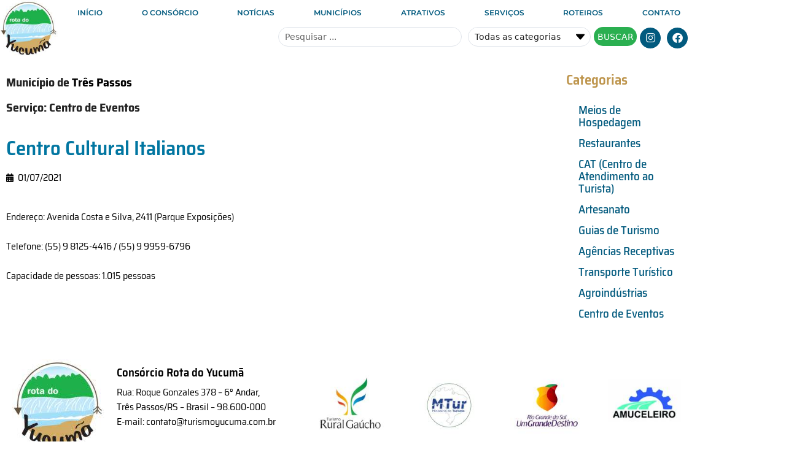

--- FILE ---
content_type: text/html; charset=UTF-8
request_url: https://www.rotadoyucuma.com.br/servicos/centro-cultural-italianos/
body_size: 20494
content:
<!DOCTYPE html>
<html lang="pt-BR">
<head>
	<meta charset="UTF-8">
	<meta name='robots' content='index, follow, max-image-preview:large, max-snippet:-1, max-video-preview:-1' />
<meta name="viewport" content="width=device-width, initial-scale=1">
	<!-- This site is optimized with the Yoast SEO plugin v26.6 - https://yoast.com/wordpress/plugins/seo/ -->
	<title>Centro Cultural Italianos - Rota do Yucumã</title>
	<link rel="canonical" href="https://www.rotadoyucuma.com.br/servicos/centro-cultural-italianos/" />
	<meta property="og:locale" content="pt_BR" />
	<meta property="og:type" content="article" />
	<meta property="og:title" content="Centro Cultural Italianos - Rota do Yucumã" />
	<meta property="og:description" content="Endereço: Avenida Costa e Silva, 2411 (Parque Exposições) Telefone: (55) 9 8125-4416 / (55) 9 9959-6796 Capacidade de pessoas: 1.015 pessoas" />
	<meta property="og:url" content="https://www.rotadoyucuma.com.br/servicos/centro-cultural-italianos/" />
	<meta property="og:site_name" content="Rota do Yucumã" />
	<meta name="twitter:card" content="summary_large_image" />
	<script type="application/ld+json" class="yoast-schema-graph">{"@context":"https://schema.org","@graph":[{"@type":"WebPage","@id":"https://www.rotadoyucuma.com.br/servicos/centro-cultural-italianos/","url":"https://www.rotadoyucuma.com.br/servicos/centro-cultural-italianos/","name":"Centro Cultural Italianos - Rota do Yucumã","isPartOf":{"@id":"https://www.rotadoyucuma.com.br/#website"},"datePublished":"2021-07-01T19:00:04+00:00","breadcrumb":{"@id":"https://www.rotadoyucuma.com.br/servicos/centro-cultural-italianos/#breadcrumb"},"inLanguage":"pt-BR","potentialAction":[{"@type":"ReadAction","target":["https://www.rotadoyucuma.com.br/servicos/centro-cultural-italianos/"]}]},{"@type":"BreadcrumbList","@id":"https://www.rotadoyucuma.com.br/servicos/centro-cultural-italianos/#breadcrumb","itemListElement":[{"@type":"ListItem","position":1,"name":"Início","item":"https://www.rotadoyucuma.com.br/"},{"@type":"ListItem","position":2,"name":"Serviços","item":"https://www.rotadoyucuma.com.br/servicos/"},{"@type":"ListItem","position":3,"name":"Centro Cultural Italianos"}]},{"@type":"WebSite","@id":"https://www.rotadoyucuma.com.br/#website","url":"https://www.rotadoyucuma.com.br/","name":"Rota do Yucumã","description":"A Rota do Yucumã está localizada na região Noroeste do Rio Grande do Sul. ","potentialAction":[{"@type":"SearchAction","target":{"@type":"EntryPoint","urlTemplate":"https://www.rotadoyucuma.com.br/?s={search_term_string}"},"query-input":{"@type":"PropertyValueSpecification","valueRequired":true,"valueName":"search_term_string"}}],"inLanguage":"pt-BR"}]}</script>
	<!-- / Yoast SEO plugin. -->


<link rel='dns-prefetch' href='//www.googletagmanager.com' />
<link rel="alternate" type="application/rss+xml" title="Feed para Rota do Yucumã &raquo;" href="https://www.rotadoyucuma.com.br/feed/" />
<link rel="alternate" type="application/rss+xml" title="Feed de comentários para Rota do Yucumã &raquo;" href="https://www.rotadoyucuma.com.br/comments/feed/" />
<link rel="alternate" title="oEmbed (JSON)" type="application/json+oembed" href="https://www.rotadoyucuma.com.br/wp-json/oembed/1.0/embed?url=https%3A%2F%2Fwww.rotadoyucuma.com.br%2Fservicos%2Fcentro-cultural-italianos%2F" />
<link rel="alternate" title="oEmbed (XML)" type="text/xml+oembed" href="https://www.rotadoyucuma.com.br/wp-json/oembed/1.0/embed?url=https%3A%2F%2Fwww.rotadoyucuma.com.br%2Fservicos%2Fcentro-cultural-italianos%2F&#038;format=xml" />
<style id='wp-img-auto-sizes-contain-inline-css'>
img:is([sizes=auto i],[sizes^="auto," i]){contain-intrinsic-size:3000px 1500px}
/*# sourceURL=wp-img-auto-sizes-contain-inline-css */
</style>
<link rel='stylesheet' id='hugeit-lightbox-css-css' href='https://www.rotadoyucuma.com.br/wp-content/plugins/lightbox/css/frontend/lightbox.css?ver=6.9' media='all' />
<style id='wp-emoji-styles-inline-css'>

	img.wp-smiley, img.emoji {
		display: inline !important;
		border: none !important;
		box-shadow: none !important;
		height: 1em !important;
		width: 1em !important;
		margin: 0 0.07em !important;
		vertical-align: -0.1em !important;
		background: none !important;
		padding: 0 !important;
	}
/*# sourceURL=wp-emoji-styles-inline-css */
</style>
<link rel='stylesheet' id='wp-block-library-css' href='https://www.rotadoyucuma.com.br/wp-includes/css/dist/block-library/style.min.css?ver=6.9' media='all' />
<style id='classic-theme-styles-inline-css'>
/*! This file is auto-generated */
.wp-block-button__link{color:#fff;background-color:#32373c;border-radius:9999px;box-shadow:none;text-decoration:none;padding:calc(.667em + 2px) calc(1.333em + 2px);font-size:1.125em}.wp-block-file__button{background:#32373c;color:#fff;text-decoration:none}
/*# sourceURL=/wp-includes/css/classic-themes.min.css */
</style>
<link rel='stylesheet' id='wpzoom-social-icons-block-style-css' href='https://www.rotadoyucuma.com.br/wp-content/plugins/social-icons-widget-by-wpzoom/block/dist/style-wpzoom-social-icons.css?ver=4.5.3' media='all' />
<link rel='stylesheet' id='jet-engine-frontend-css' href='https://www.rotadoyucuma.com.br/wp-content/plugins/jet-engine/assets/css/frontend.css?ver=3.6.7.1' media='all' />
<style id='global-styles-inline-css'>
:root{--wp--preset--aspect-ratio--square: 1;--wp--preset--aspect-ratio--4-3: 4/3;--wp--preset--aspect-ratio--3-4: 3/4;--wp--preset--aspect-ratio--3-2: 3/2;--wp--preset--aspect-ratio--2-3: 2/3;--wp--preset--aspect-ratio--16-9: 16/9;--wp--preset--aspect-ratio--9-16: 9/16;--wp--preset--color--black: #000000;--wp--preset--color--cyan-bluish-gray: #abb8c3;--wp--preset--color--white: #ffffff;--wp--preset--color--pale-pink: #f78da7;--wp--preset--color--vivid-red: #cf2e2e;--wp--preset--color--luminous-vivid-orange: #ff6900;--wp--preset--color--luminous-vivid-amber: #fcb900;--wp--preset--color--light-green-cyan: #7bdcb5;--wp--preset--color--vivid-green-cyan: #00d084;--wp--preset--color--pale-cyan-blue: #8ed1fc;--wp--preset--color--vivid-cyan-blue: #0693e3;--wp--preset--color--vivid-purple: #9b51e0;--wp--preset--color--contrast: var(--contrast);--wp--preset--color--contrast-2: var(--contrast-2);--wp--preset--color--contrast-3: var(--contrast-3);--wp--preset--color--base: var(--base);--wp--preset--color--base-2: var(--base-2);--wp--preset--color--base-3: var(--base-3);--wp--preset--color--accent: var(--accent);--wp--preset--gradient--vivid-cyan-blue-to-vivid-purple: linear-gradient(135deg,rgb(6,147,227) 0%,rgb(155,81,224) 100%);--wp--preset--gradient--light-green-cyan-to-vivid-green-cyan: linear-gradient(135deg,rgb(122,220,180) 0%,rgb(0,208,130) 100%);--wp--preset--gradient--luminous-vivid-amber-to-luminous-vivid-orange: linear-gradient(135deg,rgb(252,185,0) 0%,rgb(255,105,0) 100%);--wp--preset--gradient--luminous-vivid-orange-to-vivid-red: linear-gradient(135deg,rgb(255,105,0) 0%,rgb(207,46,46) 100%);--wp--preset--gradient--very-light-gray-to-cyan-bluish-gray: linear-gradient(135deg,rgb(238,238,238) 0%,rgb(169,184,195) 100%);--wp--preset--gradient--cool-to-warm-spectrum: linear-gradient(135deg,rgb(74,234,220) 0%,rgb(151,120,209) 20%,rgb(207,42,186) 40%,rgb(238,44,130) 60%,rgb(251,105,98) 80%,rgb(254,248,76) 100%);--wp--preset--gradient--blush-light-purple: linear-gradient(135deg,rgb(255,206,236) 0%,rgb(152,150,240) 100%);--wp--preset--gradient--blush-bordeaux: linear-gradient(135deg,rgb(254,205,165) 0%,rgb(254,45,45) 50%,rgb(107,0,62) 100%);--wp--preset--gradient--luminous-dusk: linear-gradient(135deg,rgb(255,203,112) 0%,rgb(199,81,192) 50%,rgb(65,88,208) 100%);--wp--preset--gradient--pale-ocean: linear-gradient(135deg,rgb(255,245,203) 0%,rgb(182,227,212) 50%,rgb(51,167,181) 100%);--wp--preset--gradient--electric-grass: linear-gradient(135deg,rgb(202,248,128) 0%,rgb(113,206,126) 100%);--wp--preset--gradient--midnight: linear-gradient(135deg,rgb(2,3,129) 0%,rgb(40,116,252) 100%);--wp--preset--font-size--small: 13px;--wp--preset--font-size--medium: 20px;--wp--preset--font-size--large: 36px;--wp--preset--font-size--x-large: 42px;--wp--preset--spacing--20: 0.44rem;--wp--preset--spacing--30: 0.67rem;--wp--preset--spacing--40: 1rem;--wp--preset--spacing--50: 1.5rem;--wp--preset--spacing--60: 2.25rem;--wp--preset--spacing--70: 3.38rem;--wp--preset--spacing--80: 5.06rem;--wp--preset--shadow--natural: 6px 6px 9px rgba(0, 0, 0, 0.2);--wp--preset--shadow--deep: 12px 12px 50px rgba(0, 0, 0, 0.4);--wp--preset--shadow--sharp: 6px 6px 0px rgba(0, 0, 0, 0.2);--wp--preset--shadow--outlined: 6px 6px 0px -3px rgb(255, 255, 255), 6px 6px rgb(0, 0, 0);--wp--preset--shadow--crisp: 6px 6px 0px rgb(0, 0, 0);}:where(.is-layout-flex){gap: 0.5em;}:where(.is-layout-grid){gap: 0.5em;}body .is-layout-flex{display: flex;}.is-layout-flex{flex-wrap: wrap;align-items: center;}.is-layout-flex > :is(*, div){margin: 0;}body .is-layout-grid{display: grid;}.is-layout-grid > :is(*, div){margin: 0;}:where(.wp-block-columns.is-layout-flex){gap: 2em;}:where(.wp-block-columns.is-layout-grid){gap: 2em;}:where(.wp-block-post-template.is-layout-flex){gap: 1.25em;}:where(.wp-block-post-template.is-layout-grid){gap: 1.25em;}.has-black-color{color: var(--wp--preset--color--black) !important;}.has-cyan-bluish-gray-color{color: var(--wp--preset--color--cyan-bluish-gray) !important;}.has-white-color{color: var(--wp--preset--color--white) !important;}.has-pale-pink-color{color: var(--wp--preset--color--pale-pink) !important;}.has-vivid-red-color{color: var(--wp--preset--color--vivid-red) !important;}.has-luminous-vivid-orange-color{color: var(--wp--preset--color--luminous-vivid-orange) !important;}.has-luminous-vivid-amber-color{color: var(--wp--preset--color--luminous-vivid-amber) !important;}.has-light-green-cyan-color{color: var(--wp--preset--color--light-green-cyan) !important;}.has-vivid-green-cyan-color{color: var(--wp--preset--color--vivid-green-cyan) !important;}.has-pale-cyan-blue-color{color: var(--wp--preset--color--pale-cyan-blue) !important;}.has-vivid-cyan-blue-color{color: var(--wp--preset--color--vivid-cyan-blue) !important;}.has-vivid-purple-color{color: var(--wp--preset--color--vivid-purple) !important;}.has-black-background-color{background-color: var(--wp--preset--color--black) !important;}.has-cyan-bluish-gray-background-color{background-color: var(--wp--preset--color--cyan-bluish-gray) !important;}.has-white-background-color{background-color: var(--wp--preset--color--white) !important;}.has-pale-pink-background-color{background-color: var(--wp--preset--color--pale-pink) !important;}.has-vivid-red-background-color{background-color: var(--wp--preset--color--vivid-red) !important;}.has-luminous-vivid-orange-background-color{background-color: var(--wp--preset--color--luminous-vivid-orange) !important;}.has-luminous-vivid-amber-background-color{background-color: var(--wp--preset--color--luminous-vivid-amber) !important;}.has-light-green-cyan-background-color{background-color: var(--wp--preset--color--light-green-cyan) !important;}.has-vivid-green-cyan-background-color{background-color: var(--wp--preset--color--vivid-green-cyan) !important;}.has-pale-cyan-blue-background-color{background-color: var(--wp--preset--color--pale-cyan-blue) !important;}.has-vivid-cyan-blue-background-color{background-color: var(--wp--preset--color--vivid-cyan-blue) !important;}.has-vivid-purple-background-color{background-color: var(--wp--preset--color--vivid-purple) !important;}.has-black-border-color{border-color: var(--wp--preset--color--black) !important;}.has-cyan-bluish-gray-border-color{border-color: var(--wp--preset--color--cyan-bluish-gray) !important;}.has-white-border-color{border-color: var(--wp--preset--color--white) !important;}.has-pale-pink-border-color{border-color: var(--wp--preset--color--pale-pink) !important;}.has-vivid-red-border-color{border-color: var(--wp--preset--color--vivid-red) !important;}.has-luminous-vivid-orange-border-color{border-color: var(--wp--preset--color--luminous-vivid-orange) !important;}.has-luminous-vivid-amber-border-color{border-color: var(--wp--preset--color--luminous-vivid-amber) !important;}.has-light-green-cyan-border-color{border-color: var(--wp--preset--color--light-green-cyan) !important;}.has-vivid-green-cyan-border-color{border-color: var(--wp--preset--color--vivid-green-cyan) !important;}.has-pale-cyan-blue-border-color{border-color: var(--wp--preset--color--pale-cyan-blue) !important;}.has-vivid-cyan-blue-border-color{border-color: var(--wp--preset--color--vivid-cyan-blue) !important;}.has-vivid-purple-border-color{border-color: var(--wp--preset--color--vivid-purple) !important;}.has-vivid-cyan-blue-to-vivid-purple-gradient-background{background: var(--wp--preset--gradient--vivid-cyan-blue-to-vivid-purple) !important;}.has-light-green-cyan-to-vivid-green-cyan-gradient-background{background: var(--wp--preset--gradient--light-green-cyan-to-vivid-green-cyan) !important;}.has-luminous-vivid-amber-to-luminous-vivid-orange-gradient-background{background: var(--wp--preset--gradient--luminous-vivid-amber-to-luminous-vivid-orange) !important;}.has-luminous-vivid-orange-to-vivid-red-gradient-background{background: var(--wp--preset--gradient--luminous-vivid-orange-to-vivid-red) !important;}.has-very-light-gray-to-cyan-bluish-gray-gradient-background{background: var(--wp--preset--gradient--very-light-gray-to-cyan-bluish-gray) !important;}.has-cool-to-warm-spectrum-gradient-background{background: var(--wp--preset--gradient--cool-to-warm-spectrum) !important;}.has-blush-light-purple-gradient-background{background: var(--wp--preset--gradient--blush-light-purple) !important;}.has-blush-bordeaux-gradient-background{background: var(--wp--preset--gradient--blush-bordeaux) !important;}.has-luminous-dusk-gradient-background{background: var(--wp--preset--gradient--luminous-dusk) !important;}.has-pale-ocean-gradient-background{background: var(--wp--preset--gradient--pale-ocean) !important;}.has-electric-grass-gradient-background{background: var(--wp--preset--gradient--electric-grass) !important;}.has-midnight-gradient-background{background: var(--wp--preset--gradient--midnight) !important;}.has-small-font-size{font-size: var(--wp--preset--font-size--small) !important;}.has-medium-font-size{font-size: var(--wp--preset--font-size--medium) !important;}.has-large-font-size{font-size: var(--wp--preset--font-size--large) !important;}.has-x-large-font-size{font-size: var(--wp--preset--font-size--x-large) !important;}
:where(.wp-block-post-template.is-layout-flex){gap: 1.25em;}:where(.wp-block-post-template.is-layout-grid){gap: 1.25em;}
:where(.wp-block-term-template.is-layout-flex){gap: 1.25em;}:where(.wp-block-term-template.is-layout-grid){gap: 1.25em;}
:where(.wp-block-columns.is-layout-flex){gap: 2em;}:where(.wp-block-columns.is-layout-grid){gap: 2em;}
:root :where(.wp-block-pullquote){font-size: 1.5em;line-height: 1.6;}
/*# sourceURL=global-styles-inline-css */
</style>
<link rel='stylesheet' id='acx_smw_widget_style-css' href='https://www.rotadoyucuma.com.br/wp-content/plugins/acurax-social-media-widget/css/style.css?v=3.3&#038;ver=6.9' media='all' />
<link rel='stylesheet' id='generate-style-css' href='https://www.rotadoyucuma.com.br/wp-content/themes/generatepress/assets/css/main.min.css?ver=3.3.0' media='all' />
<style id='generate-style-inline-css'>
body{background-color:#f7f8f9;color:#222222;}a{color:#1e73be;}a:hover, a:focus, a:active{color:#000000;}.wp-block-group__inner-container{max-width:1200px;margin-left:auto;margin-right:auto;}:root{--contrast:#222222;--contrast-2:#575760;--contrast-3:#b2b2be;--base:#f0f0f0;--base-2:#f7f8f9;--base-3:#ffffff;--accent:#1e73be;}:root .has-contrast-color{color:var(--contrast);}:root .has-contrast-background-color{background-color:var(--contrast);}:root .has-contrast-2-color{color:var(--contrast-2);}:root .has-contrast-2-background-color{background-color:var(--contrast-2);}:root .has-contrast-3-color{color:var(--contrast-3);}:root .has-contrast-3-background-color{background-color:var(--contrast-3);}:root .has-base-color{color:var(--base);}:root .has-base-background-color{background-color:var(--base);}:root .has-base-2-color{color:var(--base-2);}:root .has-base-2-background-color{background-color:var(--base-2);}:root .has-base-3-color{color:var(--base-3);}:root .has-base-3-background-color{background-color:var(--base-3);}:root .has-accent-color{color:var(--accent);}:root .has-accent-background-color{background-color:var(--accent);}body, button, input, select, textarea{font-family:-apple-system, system-ui, BlinkMacSystemFont, "Segoe UI", Helvetica, Arial, sans-serif, "Apple Color Emoji", "Segoe UI Emoji", "Segoe UI Symbol";}body{line-height:1.5;}.entry-content > [class*="wp-block-"]:not(:last-child):not(.wp-block-heading){margin-bottom:1.5em;}.main-navigation .main-nav ul ul li a{font-size:14px;}.sidebar .widget, .footer-widgets .widget{font-size:17px;}@media (max-width:768px){h1{font-size:31px;}h2{font-size:27px;}h3{font-size:24px;}h4{font-size:22px;}h5{font-size:19px;}}.top-bar{background-color:#636363;color:#ffffff;}.top-bar a{color:#ffffff;}.top-bar a:hover{color:#303030;}.site-header{background-color:#ffffff;}.main-title a,.main-title a:hover{color:#222222;}.site-description{color:#757575;}.mobile-menu-control-wrapper .menu-toggle,.mobile-menu-control-wrapper .menu-toggle:hover,.mobile-menu-control-wrapper .menu-toggle:focus,.has-inline-mobile-toggle #site-navigation.toggled{background-color:rgba(0, 0, 0, 0.02);}.main-navigation,.main-navigation ul ul{background-color:#ffffff;}.main-navigation .main-nav ul li a, .main-navigation .menu-toggle, .main-navigation .menu-bar-items{color:#515151;}.main-navigation .main-nav ul li:not([class*="current-menu-"]):hover > a, .main-navigation .main-nav ul li:not([class*="current-menu-"]):focus > a, .main-navigation .main-nav ul li.sfHover:not([class*="current-menu-"]) > a, .main-navigation .menu-bar-item:hover > a, .main-navigation .menu-bar-item.sfHover > a{color:#7a8896;background-color:#ffffff;}button.menu-toggle:hover,button.menu-toggle:focus{color:#515151;}.main-navigation .main-nav ul li[class*="current-menu-"] > a{color:#7a8896;background-color:#ffffff;}.navigation-search input[type="search"],.navigation-search input[type="search"]:active, .navigation-search input[type="search"]:focus, .main-navigation .main-nav ul li.search-item.active > a, .main-navigation .menu-bar-items .search-item.active > a{color:#7a8896;background-color:#ffffff;}.main-navigation ul ul{background-color:#eaeaea;}.main-navigation .main-nav ul ul li a{color:#515151;}.main-navigation .main-nav ul ul li:not([class*="current-menu-"]):hover > a,.main-navigation .main-nav ul ul li:not([class*="current-menu-"]):focus > a, .main-navigation .main-nav ul ul li.sfHover:not([class*="current-menu-"]) > a{color:#7a8896;background-color:#eaeaea;}.main-navigation .main-nav ul ul li[class*="current-menu-"] > a{color:#7a8896;background-color:#eaeaea;}.separate-containers .inside-article, .separate-containers .comments-area, .separate-containers .page-header, .one-container .container, .separate-containers .paging-navigation, .inside-page-header{background-color:#ffffff;}.entry-title a{color:#222222;}.entry-title a:hover{color:#55555e;}.entry-meta{color:#595959;}.sidebar .widget{background-color:#ffffff;}.footer-widgets{background-color:#ffffff;}.footer-widgets .widget-title{color:#000000;}.site-info{color:#ffffff;background-color:#55555e;}.site-info a{color:#ffffff;}.site-info a:hover{color:#d3d3d3;}.footer-bar .widget_nav_menu .current-menu-item a{color:#d3d3d3;}input[type="text"],input[type="email"],input[type="url"],input[type="password"],input[type="search"],input[type="tel"],input[type="number"],textarea,select{color:#666666;background-color:#fafafa;border-color:#cccccc;}input[type="text"]:focus,input[type="email"]:focus,input[type="url"]:focus,input[type="password"]:focus,input[type="search"]:focus,input[type="tel"]:focus,input[type="number"]:focus,textarea:focus,select:focus{color:#666666;background-color:#ffffff;border-color:#bfbfbf;}button,html input[type="button"],input[type="reset"],input[type="submit"],a.button,a.wp-block-button__link:not(.has-background){color:#ffffff;background-color:#55555e;}button:hover,html input[type="button"]:hover,input[type="reset"]:hover,input[type="submit"]:hover,a.button:hover,button:focus,html input[type="button"]:focus,input[type="reset"]:focus,input[type="submit"]:focus,a.button:focus,a.wp-block-button__link:not(.has-background):active,a.wp-block-button__link:not(.has-background):focus,a.wp-block-button__link:not(.has-background):hover{color:#ffffff;background-color:#3f4047;}a.generate-back-to-top{background-color:rgba( 0,0,0,0.4 );color:#ffffff;}a.generate-back-to-top:hover,a.generate-back-to-top:focus{background-color:rgba( 0,0,0,0.6 );color:#ffffff;}:root{--gp-search-modal-bg-color:var(--base-3);--gp-search-modal-text-color:var(--contrast);--gp-search-modal-overlay-bg-color:rgba(0,0,0,0.2);}@media (max-width:768px){.main-navigation .menu-bar-item:hover > a, .main-navigation .menu-bar-item.sfHover > a{background:none;color:#515151;}}.nav-below-header .main-navigation .inside-navigation.grid-container, .nav-above-header .main-navigation .inside-navigation.grid-container{padding:0px 20px 0px 20px;}.site-main .wp-block-group__inner-container{padding:40px;}.separate-containers .paging-navigation{padding-top:20px;padding-bottom:20px;}.entry-content .alignwide, body:not(.no-sidebar) .entry-content .alignfull{margin-left:-40px;width:calc(100% + 80px);max-width:calc(100% + 80px);}.rtl .menu-item-has-children .dropdown-menu-toggle{padding-left:20px;}.rtl .main-navigation .main-nav ul li.menu-item-has-children > a{padding-right:20px;}@media (max-width:768px){.separate-containers .inside-article, .separate-containers .comments-area, .separate-containers .page-header, .separate-containers .paging-navigation, .one-container .site-content, .inside-page-header{padding:30px;}.site-main .wp-block-group__inner-container{padding:30px;}.inside-top-bar{padding-right:30px;padding-left:30px;}.inside-header{padding-right:30px;padding-left:30px;}.widget-area .widget{padding-top:30px;padding-right:30px;padding-bottom:30px;padding-left:30px;}.footer-widgets-container{padding-top:30px;padding-right:30px;padding-bottom:30px;padding-left:30px;}.inside-site-info{padding-right:30px;padding-left:30px;}.entry-content .alignwide, body:not(.no-sidebar) .entry-content .alignfull{margin-left:-30px;width:calc(100% + 60px);max-width:calc(100% + 60px);}.one-container .site-main .paging-navigation{margin-bottom:20px;}}/* End cached CSS */.is-right-sidebar{width:30%;}.is-left-sidebar{width:30%;}.site-content .content-area{width:70%;}@media (max-width:768px){.main-navigation .menu-toggle,.sidebar-nav-mobile:not(#sticky-placeholder){display:block;}.main-navigation ul,.gen-sidebar-nav,.main-navigation:not(.slideout-navigation):not(.toggled) .main-nav > ul,.has-inline-mobile-toggle #site-navigation .inside-navigation > *:not(.navigation-search):not(.main-nav){display:none;}.nav-align-right .inside-navigation,.nav-align-center .inside-navigation{justify-content:space-between;}.has-inline-mobile-toggle .mobile-menu-control-wrapper{display:flex;flex-wrap:wrap;}.has-inline-mobile-toggle .inside-header{flex-direction:row;text-align:left;flex-wrap:wrap;}.has-inline-mobile-toggle .header-widget,.has-inline-mobile-toggle #site-navigation{flex-basis:100%;}.nav-float-left .has-inline-mobile-toggle #site-navigation{order:10;}}
.elementor-template-full-width .site-content{display:block;}
/*# sourceURL=generate-style-inline-css */
</style>
<link rel='stylesheet' id='jet-popup-frontend-css' href='https://www.rotadoyucuma.com.br/wp-content/plugins/jet-popup/assets/css/jet-popup-frontend.css?ver=2.0.13' media='all' />
<link rel='stylesheet' id='jet-theme-core-frontend-styles-css' href='https://www.rotadoyucuma.com.br/wp-content/plugins/jet-theme-core/assets/css/frontend.css?ver=2.3.0.1' media='all' />
<link rel='stylesheet' id='elementor-frontend-css' href='https://www.rotadoyucuma.com.br/wp-content/plugins/elementor/assets/css/frontend.min.css?ver=3.34.0' media='all' />
<link rel='stylesheet' id='widget-image-css' href='https://www.rotadoyucuma.com.br/wp-content/plugins/elementor/assets/css/widget-image.min.css?ver=3.34.0' media='all' />
<link rel='stylesheet' id='widget-nav-menu-css' href='https://www.rotadoyucuma.com.br/wp-content/plugins/elementor-pro/assets/css/widget-nav-menu.min.css?ver=3.34.0' media='all' />
<link rel='stylesheet' id='widget-social-icons-css' href='https://www.rotadoyucuma.com.br/wp-content/plugins/elementor/assets/css/widget-social-icons.min.css?ver=3.34.0' media='all' />
<link rel='stylesheet' id='e-apple-webkit-css' href='https://www.rotadoyucuma.com.br/wp-content/plugins/elementor/assets/css/conditionals/apple-webkit.min.css?ver=3.34.0' media='all' />
<link rel='stylesheet' id='e-sticky-css' href='https://www.rotadoyucuma.com.br/wp-content/plugins/elementor-pro/assets/css/modules/sticky.min.css?ver=3.34.0' media='all' />
<link rel='stylesheet' id='widget-heading-css' href='https://www.rotadoyucuma.com.br/wp-content/plugins/elementor/assets/css/widget-heading.min.css?ver=3.34.0' media='all' />
<link rel='stylesheet' id='widget-post-info-css' href='https://www.rotadoyucuma.com.br/wp-content/plugins/elementor-pro/assets/css/widget-post-info.min.css?ver=3.34.0' media='all' />
<link rel='stylesheet' id='widget-icon-list-css' href='https://www.rotadoyucuma.com.br/wp-content/plugins/elementor/assets/css/widget-icon-list.min.css?ver=3.34.0' media='all' />
<link rel='stylesheet' id='elementor-icons-shared-0-css' href='https://www.rotadoyucuma.com.br/wp-content/plugins/elementor/assets/lib/font-awesome/css/fontawesome.min.css?ver=5.15.3' media='all' />
<link rel='stylesheet' id='elementor-icons-fa-regular-css' href='https://www.rotadoyucuma.com.br/wp-content/plugins/elementor/assets/lib/font-awesome/css/regular.min.css?ver=5.15.3' media='all' />
<link rel='stylesheet' id='elementor-icons-fa-solid-css' href='https://www.rotadoyucuma.com.br/wp-content/plugins/elementor/assets/lib/font-awesome/css/solid.min.css?ver=5.15.3' media='all' />
<link rel='stylesheet' id='swiper-css' href='https://www.rotadoyucuma.com.br/wp-content/plugins/elementor/assets/lib/swiper/v8/css/swiper.min.css?ver=8.4.5' media='all' />
<link rel='stylesheet' id='e-swiper-css' href='https://www.rotadoyucuma.com.br/wp-content/plugins/elementor/assets/css/conditionals/e-swiper.min.css?ver=3.34.0' media='all' />
<link rel='stylesheet' id='widget-gallery-css' href='https://www.rotadoyucuma.com.br/wp-content/plugins/elementor-pro/assets/css/widget-gallery.min.css?ver=3.34.0' media='all' />
<link rel='stylesheet' id='elementor-gallery-css' href='https://www.rotadoyucuma.com.br/wp-content/plugins/elementor/assets/lib/e-gallery/css/e-gallery.min.css?ver=1.2.0' media='all' />
<link rel='stylesheet' id='e-transitions-css' href='https://www.rotadoyucuma.com.br/wp-content/plugins/elementor-pro/assets/css/conditionals/transitions.min.css?ver=3.34.0' media='all' />
<link rel='stylesheet' id='elementor-icons-css' href='https://www.rotadoyucuma.com.br/wp-content/plugins/elementor/assets/lib/eicons/css/elementor-icons.min.css?ver=5.45.0' media='all' />
<link rel='stylesheet' id='elementor-post-8-css' href='https://www.rotadoyucuma.com.br/wp-content/uploads/elementor/css/post-8.css?ver=1767336009' media='all' />
<link rel='stylesheet' id='jet-blog-css' href='https://www.rotadoyucuma.com.br/wp-content/plugins/jet-blog/assets/css/jet-blog.css?ver=2.4.3.1' media='all' />
<link rel='stylesheet' id='font-awesome-5-all-css' href='https://www.rotadoyucuma.com.br/wp-content/plugins/elementor/assets/lib/font-awesome/css/all.min.css?ver=3.34.0' media='all' />
<link rel='stylesheet' id='font-awesome-4-shim-css' href='https://www.rotadoyucuma.com.br/wp-content/plugins/elementor/assets/lib/font-awesome/css/v4-shims.min.css?ver=3.34.0' media='all' />
<link rel='stylesheet' id='elementor-post-7-css' href='https://www.rotadoyucuma.com.br/wp-content/uploads/elementor/css/post-7.css?ver=1767336009' media='all' />
<link rel='stylesheet' id='elementor-post-1166-css' href='https://www.rotadoyucuma.com.br/wp-content/uploads/elementor/css/post-1166.css?ver=1767336009' media='all' />
<link rel='stylesheet' id='elementor-post-1181-css' href='https://www.rotadoyucuma.com.br/wp-content/uploads/elementor/css/post-1181.css?ver=1767336015' media='all' />
<link rel='stylesheet' id='elementor-post-2125-css' href='https://www.rotadoyucuma.com.br/wp-content/uploads/elementor/css/post-2125.css?ver=1767336008' media='all' />
<link rel='stylesheet' id='wpzoom-social-icons-socicon-css' href='https://www.rotadoyucuma.com.br/wp-content/plugins/social-icons-widget-by-wpzoom/assets/css/wpzoom-socicon.css?ver=1766558149' media='all' />
<link rel='stylesheet' id='wpzoom-social-icons-genericons-css' href='https://www.rotadoyucuma.com.br/wp-content/plugins/social-icons-widget-by-wpzoom/assets/css/genericons.css?ver=1766558149' media='all' />
<link rel='stylesheet' id='wpzoom-social-icons-academicons-css' href='https://www.rotadoyucuma.com.br/wp-content/plugins/social-icons-widget-by-wpzoom/assets/css/academicons.min.css?ver=1766558149' media='all' />
<link rel='stylesheet' id='wpzoom-social-icons-font-awesome-3-css' href='https://www.rotadoyucuma.com.br/wp-content/plugins/social-icons-widget-by-wpzoom/assets/css/font-awesome-3.min.css?ver=1766558149' media='all' />
<link rel='stylesheet' id='dashicons-css' href='https://www.rotadoyucuma.com.br/wp-includes/css/dashicons.min.css?ver=6.9' media='all' />
<link rel='stylesheet' id='wpzoom-social-icons-styles-css' href='https://www.rotadoyucuma.com.br/wp-content/plugins/social-icons-widget-by-wpzoom/assets/css/wpzoom-social-icons-styles.css?ver=1766558149' media='all' />
<link rel='stylesheet' id='jquery-chosen-css' href='https://www.rotadoyucuma.com.br/wp-content/plugins/jet-search/assets/lib/chosen/chosen.min.css?ver=1.8.7' media='all' />
<link rel='stylesheet' id='jet-search-css' href='https://www.rotadoyucuma.com.br/wp-content/plugins/jet-search/assets/css/jet-search.css?ver=3.5.8' media='all' />
<link rel='preload' as='font'  id='wpzoom-social-icons-font-academicons-woff2-css' href='https://www.rotadoyucuma.com.br/wp-content/plugins/social-icons-widget-by-wpzoom/assets/font/academicons.woff2?v=1.9.2' type='font/woff2' crossorigin />
<link rel='preload' as='font'  id='wpzoom-social-icons-font-fontawesome-3-woff2-css' href='https://www.rotadoyucuma.com.br/wp-content/plugins/social-icons-widget-by-wpzoom/assets/font/fontawesome-webfont.woff2?v=4.7.0' type='font/woff2' crossorigin />
<link rel='preload' as='font'  id='wpzoom-social-icons-font-genericons-woff-css' href='https://www.rotadoyucuma.com.br/wp-content/plugins/social-icons-widget-by-wpzoom/assets/font/Genericons.woff' type='font/woff' crossorigin />
<link rel='preload' as='font'  id='wpzoom-social-icons-font-socicon-woff2-css' href='https://www.rotadoyucuma.com.br/wp-content/plugins/social-icons-widget-by-wpzoom/assets/font/socicon.woff2?v=4.5.3' type='font/woff2' crossorigin />
<link rel='stylesheet' id='elementor-gf-local-roboto-css' href='https://www.rotadoyucuma.com.br/wp-content/uploads/elementor/google-fonts/css/roboto.css?ver=1744007084' media='all' />
<link rel='stylesheet' id='elementor-gf-local-robotoslab-css' href='https://www.rotadoyucuma.com.br/wp-content/uploads/elementor/google-fonts/css/robotoslab.css?ver=1744007088' media='all' />
<link rel='stylesheet' id='elementor-gf-local-montserrat-css' href='https://www.rotadoyucuma.com.br/wp-content/uploads/elementor/google-fonts/css/montserrat.css?ver=1744007097' media='all' />
<link rel='stylesheet' id='elementor-gf-local-sairasemicondensed-css' href='https://www.rotadoyucuma.com.br/wp-content/uploads/elementor/google-fonts/css/sairasemicondensed.css?ver=1744007091' media='all' />
<link rel='stylesheet' id='elementor-icons-fa-brands-css' href='https://www.rotadoyucuma.com.br/wp-content/plugins/elementor/assets/lib/font-awesome/css/brands.min.css?ver=5.15.3' media='all' />
<script src="https://www.rotadoyucuma.com.br/wp-includes/js/jquery/jquery.min.js?ver=3.7.1" id="jquery-core-js"></script>
<script src="https://www.rotadoyucuma.com.br/wp-includes/js/jquery/jquery-migrate.min.js?ver=3.4.1" id="jquery-migrate-js"></script>
<script src="https://www.rotadoyucuma.com.br/wp-content/plugins/lightbox/js/frontend/froogaloop2.min.js?ver=6.9" id="hugeit-froogaloop-js-js"></script>
<script src="https://www.rotadoyucuma.com.br/wp-includes/js/imagesloaded.min.js?ver=6.9" id="imagesLoaded-js"></script>
<script src="https://www.rotadoyucuma.com.br/wp-content/plugins/elementor/assets/lib/font-awesome/js/v4-shims.min.js?ver=3.34.0" id="font-awesome-4-shim-js"></script>

<!-- Snippet da etiqueta do Google (gtag.js) adicionado pelo Site Kit -->

<!-- Snippet do Google Análises adicionado pelo Site Kit -->
<script src="https://www.googletagmanager.com/gtag/js?id=G-CK0QCH4NS8" id="google_gtagjs-js" async></script>
<script id="google_gtagjs-js-after">
window.dataLayer = window.dataLayer || [];function gtag(){dataLayer.push(arguments);}
gtag("set","linker",{"domains":["www.rotadoyucuma.com.br"]});
gtag("js", new Date());
gtag("set", "developer_id.dZTNiMT", true);
gtag("config", "G-CK0QCH4NS8");
//# sourceURL=google_gtagjs-js-after
</script>

<!-- Fim do snippet da etiqueta do Google (gtag.js) adicionado pelo Site Kit -->
<link rel="https://api.w.org/" href="https://www.rotadoyucuma.com.br/wp-json/" /><link rel="alternate" title="JSON" type="application/json" href="https://www.rotadoyucuma.com.br/wp-json/wp/v2/servicos/5355" /><link rel="EditURI" type="application/rsd+xml" title="RSD" href="https://www.rotadoyucuma.com.br/xmlrpc.php?rsd" />
<meta name="generator" content="WordPress 6.9" />
<link rel='shortlink' href='https://www.rotadoyucuma.com.br/?p=5355' />



<!-- Starting Styles For Social Media Icon From Acurax International www.acurax.com -->
<style type='text/css'>
#acx_social_widget img 
{
width: 32px; 
}
#acx_social_widget 
{
min-width:0px; 
position: static; 
}
</style>
<!-- Ending Styles For Social Media Icon From Acurax International www.acurax.com -->



<meta name="generator" content="Site Kit by Google 1.151.0" /><meta name="generator" content="Elementor 3.34.0; features: additional_custom_breakpoints; settings: css_print_method-external, google_font-enabled, font_display-auto">
<!-- Global site tag (gtag.js) - Google Analytics -->
<script async src="https://www.googletagmanager.com/gtag/js?id=G-CK0QCH4NS8"></script>
<script>
  window.dataLayer = window.dataLayer || [];
  function gtag(){dataLayer.push(arguments);}
  gtag('js', new Date());

  gtag('config', 'G-CK0QCH4NS8');
</script>
<style>.recentcomments a{display:inline !important;padding:0 !important;margin:0 !important;}</style>			<style>
				.e-con.e-parent:nth-of-type(n+4):not(.e-lazyloaded):not(.e-no-lazyload),
				.e-con.e-parent:nth-of-type(n+4):not(.e-lazyloaded):not(.e-no-lazyload) * {
					background-image: none !important;
				}
				@media screen and (max-height: 1024px) {
					.e-con.e-parent:nth-of-type(n+3):not(.e-lazyloaded):not(.e-no-lazyload),
					.e-con.e-parent:nth-of-type(n+3):not(.e-lazyloaded):not(.e-no-lazyload) * {
						background-image: none !important;
					}
				}
				@media screen and (max-height: 640px) {
					.e-con.e-parent:nth-of-type(n+2):not(.e-lazyloaded):not(.e-no-lazyload),
					.e-con.e-parent:nth-of-type(n+2):not(.e-lazyloaded):not(.e-no-lazyload) * {
						background-image: none !important;
					}
				}
			</style>
						<meta name="theme-color" content="#FFFFFF">
			<link rel="icon" href="https://www.rotadoyucuma.com.br/wp-content/uploads/2021/01/cropped-logo-1-150x150.jpg" sizes="32x32" />
<link rel="icon" href="https://www.rotadoyucuma.com.br/wp-content/uploads/2021/01/cropped-logo-1-300x300.jpg" sizes="192x192" />
<link rel="apple-touch-icon" href="https://www.rotadoyucuma.com.br/wp-content/uploads/2021/01/cropped-logo-1-300x300.jpg" />
<meta name="msapplication-TileImage" content="https://www.rotadoyucuma.com.br/wp-content/uploads/2021/01/cropped-logo-1-300x300.jpg" />
</head>

<body data-rsssl=1 class="wp-singular servicos-template-default single single-servicos postid-5355 wp-embed-responsive wp-theme-generatepress right-sidebar nav-float-right separate-containers header-aligned-left dropdown-hover elementor-default elementor-template-full-width elementor-kit-8 elementor-page-2125 full-width-content" itemtype="https://schema.org/Blog" itemscope>
	<a class="screen-reader-text skip-link" href="#content" title="Pular para o conteúdo">Pular para o conteúdo</a>		<header data-elementor-type="header" data-elementor-id="7" class="elementor elementor-7 elementor-location-header" data-elementor-post-type="elementor_library">
					<header class="elementor-section elementor-top-section elementor-element elementor-element-44247f23 elementor-section-content-middle elementor-section-boxed elementor-section-height-default elementor-section-height-default" data-id="44247f23" data-element_type="section" data-settings="{&quot;background_background&quot;:&quot;classic&quot;,&quot;sticky_on&quot;:[&quot;desktop&quot;,&quot;tablet&quot;],&quot;sticky&quot;:&quot;top&quot;,&quot;sticky_offset&quot;:0,&quot;sticky_effects_offset&quot;:0,&quot;sticky_anchor_link_offset&quot;:0}">
						<div class="elementor-container elementor-column-gap-no">
					<div class="elementor-column elementor-col-50 elementor-top-column elementor-element elementor-element-a258a09" data-id="a258a09" data-element_type="column">
			<div class="elementor-widget-wrap elementor-element-populated">
						<div class="elementor-element elementor-element-530190e elementor-widget elementor-widget-image" data-id="530190e" data-element_type="widget" data-widget_type="image.default">
				<div class="elementor-widget-container">
															<img width="150" height="150" src="https://www.rotadoyucuma.com.br/wp-content/uploads/2021/01/logo-150x150.jpg" class="attachment-thumbnail size-thumbnail wp-image-10" alt="" srcset="https://www.rotadoyucuma.com.br/wp-content/uploads/2021/01/logo-150x150.jpg 150w, https://www.rotadoyucuma.com.br/wp-content/uploads/2021/01/logo-300x300.jpg 300w, https://www.rotadoyucuma.com.br/wp-content/uploads/2021/01/logo-230x230.jpg 230w, https://www.rotadoyucuma.com.br/wp-content/uploads/2021/01/logo.jpg 335w" sizes="(max-width: 150px) 100vw, 150px" />															</div>
				</div>
					</div>
		</div>
				<div class="elementor-column elementor-col-50 elementor-top-column elementor-element elementor-element-7a1fdb6e" data-id="7a1fdb6e" data-element_type="column">
			<div class="elementor-widget-wrap elementor-element-populated">
						<div class="elementor-element elementor-element-8c98374 elementor-nav-menu__align-justify elementor-nav-menu--dropdown-tablet elementor-nav-menu__text-align-aside elementor-nav-menu--toggle elementor-nav-menu--burger elementor-widget elementor-widget-nav-menu" data-id="8c98374" data-element_type="widget" data-settings="{&quot;layout&quot;:&quot;horizontal&quot;,&quot;submenu_icon&quot;:{&quot;value&quot;:&quot;&lt;i class=\&quot;fas fa-caret-down\&quot; aria-hidden=\&quot;true\&quot;&gt;&lt;\/i&gt;&quot;,&quot;library&quot;:&quot;fa-solid&quot;},&quot;toggle&quot;:&quot;burger&quot;}" data-widget_type="nav-menu.default">
				<div class="elementor-widget-container">
								<nav aria-label="Menu" class="elementor-nav-menu--main elementor-nav-menu__container elementor-nav-menu--layout-horizontal e--pointer-text e--animation-grow">
				<ul id="menu-1-8c98374" class="elementor-nav-menu"><li class="menu-item menu-item-type-post_type menu-item-object-page menu-item-home menu-item-32"><a href="https://www.rotadoyucuma.com.br/" class="elementor-item">Início</a></li>
<li class="menu-item menu-item-type-post_type menu-item-object-page menu-item-35"><a href="https://www.rotadoyucuma.com.br/o-consorcio/" class="elementor-item">O Consórcio</a></li>
<li class="menu-item menu-item-type-post_type menu-item-object-page menu-item-34"><a href="https://www.rotadoyucuma.com.br/noticias-rota/" class="elementor-item">Notícias</a></li>
<li class="menu-item menu-item-type-post_type menu-item-object-page menu-item-33"><a href="https://www.rotadoyucuma.com.br/municipios-rota/" class="elementor-item">Municípios</a></li>
<li class="menu-item menu-item-type-post_type menu-item-object-page menu-item-1776"><a href="https://www.rotadoyucuma.com.br/atrativos/" class="elementor-item">Atrativos</a></li>
<li class="menu-item menu-item-type-post_type menu-item-object-page menu-item-37"><a href="https://www.rotadoyucuma.com.br/servicos_rota/" class="elementor-item">Serviços</a></li>
<li class="menu-item menu-item-type-post_type menu-item-object-page menu-item-36"><a href="https://www.rotadoyucuma.com.br/nossos-roteiros/" class="elementor-item">Roteiros</a></li>
<li class="menu-item menu-item-type-post_type menu-item-object-page menu-item-31"><a href="https://www.rotadoyucuma.com.br/contato/" class="elementor-item">Contato</a></li>
</ul>			</nav>
					<div class="elementor-menu-toggle" role="button" tabindex="0" aria-label="Alternar menu" aria-expanded="false">
			<i aria-hidden="true" role="presentation" class="elementor-menu-toggle__icon--open eicon-menu-bar"></i><i aria-hidden="true" role="presentation" class="elementor-menu-toggle__icon--close eicon-close"></i>		</div>
					<nav class="elementor-nav-menu--dropdown elementor-nav-menu__container" aria-hidden="true">
				<ul id="menu-2-8c98374" class="elementor-nav-menu"><li class="menu-item menu-item-type-post_type menu-item-object-page menu-item-home menu-item-32"><a href="https://www.rotadoyucuma.com.br/" class="elementor-item" tabindex="-1">Início</a></li>
<li class="menu-item menu-item-type-post_type menu-item-object-page menu-item-35"><a href="https://www.rotadoyucuma.com.br/o-consorcio/" class="elementor-item" tabindex="-1">O Consórcio</a></li>
<li class="menu-item menu-item-type-post_type menu-item-object-page menu-item-34"><a href="https://www.rotadoyucuma.com.br/noticias-rota/" class="elementor-item" tabindex="-1">Notícias</a></li>
<li class="menu-item menu-item-type-post_type menu-item-object-page menu-item-33"><a href="https://www.rotadoyucuma.com.br/municipios-rota/" class="elementor-item" tabindex="-1">Municípios</a></li>
<li class="menu-item menu-item-type-post_type menu-item-object-page menu-item-1776"><a href="https://www.rotadoyucuma.com.br/atrativos/" class="elementor-item" tabindex="-1">Atrativos</a></li>
<li class="menu-item menu-item-type-post_type menu-item-object-page menu-item-37"><a href="https://www.rotadoyucuma.com.br/servicos_rota/" class="elementor-item" tabindex="-1">Serviços</a></li>
<li class="menu-item menu-item-type-post_type menu-item-object-page menu-item-36"><a href="https://www.rotadoyucuma.com.br/nossos-roteiros/" class="elementor-item" tabindex="-1">Roteiros</a></li>
<li class="menu-item menu-item-type-post_type menu-item-object-page menu-item-31"><a href="https://www.rotadoyucuma.com.br/contato/" class="elementor-item" tabindex="-1">Contato</a></li>
</ul>			</nav>
						</div>
				</div>
				<section class="elementor-section elementor-inner-section elementor-element elementor-element-377d38c elementor-section-boxed elementor-section-height-default elementor-section-height-default" data-id="377d38c" data-element_type="section">
						<div class="elementor-container elementor-column-gap-no">
					<div class="elementor-column elementor-col-33 elementor-inner-column elementor-element elementor-element-196607b" data-id="196607b" data-element_type="column">
			<div class="elementor-widget-wrap">
							</div>
		</div>
				<div class="elementor-column elementor-col-33 elementor-inner-column elementor-element elementor-element-82aa707" data-id="82aa707" data-element_type="column">
			<div class="elementor-widget-wrap elementor-element-populated">
						<div class="elementor-element elementor-element-f9366cf elementor-widget elementor-widget-jet-ajax-search" data-id="f9366cf" data-element_type="widget" data-settings="{&quot;results_area_columns&quot;:1}" data-widget_type="jet-ajax-search.default">
				<div class="elementor-widget-container">
					<div class="elementor-jet-ajax-search jet-search">
	<div class="jet_search_listing_grid_hidden_template" style="display: none;">
			</div>

<div class="jet-ajax-search jet-ajax-search--mobile-skin" data-settings="{&quot;symbols_for_start_searching&quot;:2,&quot;search_by_empty_value&quot;:&quot;&quot;,&quot;submit_on_enter&quot;:&quot;&quot;,&quot;search_source&quot;:&quot;any&quot;,&quot;search_logging&quot;:&quot;&quot;,&quot;search_results_url&quot;:&quot;&quot;,&quot;search_taxonomy&quot;:&quot;tipo-de-atrativos&quot;,&quot;include_terms_ids&quot;:[],&quot;exclude_terms_ids&quot;:[],&quot;exclude_posts_ids&quot;:[],&quot;custom_fields_source&quot;:&quot;&quot;,&quot;limit_query&quot;:3,&quot;limit_query_tablet&quot;:&quot;&quot;,&quot;limit_query_mobile&quot;:&quot;&quot;,&quot;limit_query_in_result_area&quot;:25,&quot;results_order_by&quot;:&quot;relevance&quot;,&quot;results_order&quot;:&quot;asc&quot;,&quot;sentence&quot;:&quot;&quot;,&quot;search_in_taxonomy&quot;:&quot;&quot;,&quot;search_in_taxonomy_source&quot;:&quot;&quot;,&quot;results_area_width_by&quot;:&quot;form&quot;,&quot;results_area_custom_width&quot;:&quot;&quot;,&quot;results_area_custom_position&quot;:&quot;&quot;,&quot;results_area_columns&quot;:1,&quot;results_area_columns_tablet&quot;:&quot;&quot;,&quot;results_area_columns_mobile&quot;:&quot;&quot;,&quot;results_area_columns_mobile_portrait&quot;:&quot;&quot;,&quot;thumbnail_visible&quot;:&quot;yes&quot;,&quot;thumbnail_size&quot;:&quot;thumbnail&quot;,&quot;thumbnail_placeholder&quot;:{&quot;url&quot;:&quot;https:\/\/www.rotadoyucuma.com.br\/wp-content\/plugins\/elementor\/assets\/images\/placeholder.png&quot;,&quot;id&quot;:&quot;&quot;,&quot;size&quot;:&quot;&quot;},&quot;post_content_source&quot;:&quot;content&quot;,&quot;post_content_custom_field_key&quot;:&quot;&quot;,&quot;post_content_length&quot;:30,&quot;show_product_price&quot;:&quot;&quot;,&quot;show_product_rating&quot;:&quot;&quot;,&quot;show_add_to_cart&quot;:&quot;&quot;,&quot;show_result_new_tab&quot;:&quot;&quot;,&quot;highlight_searched_text&quot;:&quot;&quot;,&quot;listing_id&quot;:&quot;&quot;,&quot;bullet_pagination&quot;:&quot;&quot;,&quot;number_pagination&quot;:&quot;&quot;,&quot;navigation_arrows&quot;:&quot;in_header&quot;,&quot;navigation_arrows_type&quot;:&quot;angle&quot;,&quot;show_title_related_meta&quot;:&quot;&quot;,&quot;meta_title_related_position&quot;:&quot;&quot;,&quot;title_related_meta&quot;:&quot;&quot;,&quot;show_content_related_meta&quot;:&quot;&quot;,&quot;meta_content_related_position&quot;:&quot;&quot;,&quot;content_related_meta&quot;:&quot;&quot;,&quot;negative_search&quot;:&quot;Desculpe, mas nada correspondeu aos seus termos de pesquisa.&quot;,&quot;server_error&quot;:&quot;Desculpe, mas n\u00e3o podemos lidar com sua consulta de pesquisa agora. Tente novamente mais tarde!&quot;,&quot;show_search_suggestions&quot;:&quot;&quot;,&quot;search_suggestions_position&quot;:&quot;&quot;,&quot;search_suggestions_source&quot;:&quot;&quot;,&quot;search_suggestions_limits&quot;:&quot;&quot;,&quot;search_suggestions_item_title_length&quot;:&quot;&quot;,&quot;search_source_terms&quot;:&quot;&quot;,&quot;search_source_terms_title&quot;:&quot;&quot;,&quot;search_source_terms_icon&quot;:&quot;&quot;,&quot;search_source_terms_limit&quot;:&quot;&quot;,&quot;search_source_terms_listing_id&quot;:&quot;&quot;,&quot;search_source_terms_taxonomy&quot;:&quot;&quot;,&quot;search_source_users&quot;:&quot;&quot;,&quot;search_source_users_title&quot;:&quot;&quot;,&quot;search_source_users_icon&quot;:&quot;&quot;,&quot;search_source_users_limit&quot;:&quot;&quot;,&quot;search_source_users_listing_id&quot;:&quot;&quot;}">
<form class="jet-ajax-search__form" method="get" action="https://www.rotadoyucuma.com.br/" role="search" target="">
	<div class="jet-ajax-search__fields-holder">
		<div class="jet-ajax-search__field-wrapper">
			<label for="search-input-f9366cf" class="screen-reader-text">Pesquisar ...</label>
						<input id="search-input-f9366cf" class="jet-ajax-search__field" type="search" placeholder="Pesquisar ..." value="" name="s" autocomplete="off" />
							<input type="hidden" value="{&quot;search_taxonomy&quot;:&quot;tipo-de-atrativos&quot;}" name="jet_ajax_search_settings" />
						
					</div>
		<div class="jet-ajax-search__categories"><select  name="jet_ajax_search_categories" data-placeholder="Todas as categorias" id='jet_ajax_search_categories_f9366cf' class='jet-ajax-search__categories-select'>
	<option value='0' selected='selected'>Todas as categorias</option>
	<option class="level-0" value="16">Artesanatos</option>
	<option class="level-0" value="6">Balneários/ Recreação</option>
	<option class="level-0" value="122">Cachaçarias</option>
	<option class="level-0" value="4">Cachoeiras</option>
	<option class="level-0" value="54">Cavernas</option>
	<option class="level-0" value="8">Cervejarias</option>
	<option class="level-0" value="15">CTGs e Parques de Rodeio</option>
	<option class="level-0" value="10">Gastronomia Típica</option>
	<option class="level-0" value="14">Monumentos</option>
	<option class="level-0" value="5">Museus</option>
	<option class="level-0" value="53">Orquidário</option>
	<option class="level-0" value="55">Parque</option>
	<option class="level-0" value="13">Patrimônio Histórico, Cultural e Arquitetônico</option>
	<option class="level-0" value="9">Pontos de Interesse Religioso</option>
	<option class="level-0" value="51">Praças</option>
	<option class="level-0" value="18">Queijarias</option>
	<option class="level-0" value="12">Rios e Lagos</option>
	<option class="level-0" value="7">Vinícolas</option>
</select>

			<i class="jet-ajax-search__categories-select-icon">
				<svg xmlns="http://www.w3.org/2000/svg" shape-rendering="geometricPrecision" text-rendering="geometricPrecision" image-rendering="optimizeQuality" fill-rule="evenodd" clip-rule="evenodd" viewBox="0 0 512 336.36"><path fill-rule="nonzero" d="M42.47.01 469.5 0C492.96 0 512 19.04 512 42.5c0 11.07-4.23 21.15-11.17 28.72L294.18 320.97c-14.93 18.06-41.7 20.58-59.76 5.65-1.8-1.49-3.46-3.12-4.97-4.83L10.43 70.39C-4.97 52.71-3.1 25.86 14.58 10.47 22.63 3.46 32.57.02 42.47.01z"/></svg>
			</i></div>	</div>
	
<button class="jet-ajax-search__submit" type="submit" aria-label="Search submit"><span class="jet-ajax-search__submit-label">BUSCAR</span></button>
</form>

<div class="jet-ajax-search__results-area" >
	<div class="jet-ajax-search__results-holder">
					<div class="jet-ajax-search__results-header">
				
<button class="jet-ajax-search__results-count"><span></span> Resultados</button>
				<div class="jet-ajax-search__navigation-holder"></div>
			</div>
						<div class="jet-ajax-search__results-list results-area-col-desk-1 results-area-col-tablet-0 results-area-col-mobile-0 results-area-col-mobile-portrait-1" >
			            <div class="jet-ajax-search__results-list-inner "></div>
					</div>
					<div class="jet-ajax-search__results-footer">
				<button class="jet-ajax-search__full-results">Ver todos os resultados</button>				<div class="jet-ajax-search__navigation-holder"></div>
			</div>
			</div>
	<div class="jet-ajax-search__message"></div>
	
<div class="jet-ajax-search__spinner-holder">
	<div class="jet-ajax-search__spinner">
		<div class="rect rect-1"></div>
		<div class="rect rect-2"></div>
		<div class="rect rect-3"></div>
		<div class="rect rect-4"></div>
		<div class="rect rect-5"></div>
	</div>
</div>
</div>
</div>
</div>				</div>
				</div>
					</div>
		</div>
				<div class="elementor-column elementor-col-33 elementor-inner-column elementor-element elementor-element-8422056" data-id="8422056" data-element_type="column">
			<div class="elementor-widget-wrap elementor-element-populated">
						<div class="elementor-element elementor-element-9dff38e elementor-shape-circle elementor-grid-0 e-grid-align-center elementor-widget elementor-widget-social-icons" data-id="9dff38e" data-element_type="widget" data-widget_type="social-icons.default">
				<div class="elementor-widget-container">
							<div class="elementor-social-icons-wrapper elementor-grid" role="list">
							<span class="elementor-grid-item" role="listitem">
					<a class="elementor-icon elementor-social-icon elementor-social-icon-instagram elementor-repeater-item-8ae33c7" href="https://www.instagram.com/rotadoyucuma/" target="_blank">
						<span class="elementor-screen-only">Instagram</span>
						<i aria-hidden="true" class="fab fa-instagram"></i>					</a>
				</span>
							<span class="elementor-grid-item" role="listitem">
					<a class="elementor-icon elementor-social-icon elementor-social-icon-facebook elementor-repeater-item-2ad882d" href="https://www.facebook.com/rotadoyucuma" target="_blank">
						<span class="elementor-screen-only">Facebook</span>
						<i aria-hidden="true" class="fab fa-facebook"></i>					</a>
				</span>
					</div>
						</div>
				</div>
					</div>
		</div>
					</div>
		</section>
					</div>
		</div>
					</div>
		</header>
				</header>
		
	<div class="site grid-container container hfeed" id="page">
				<div class="site-content" id="content">
					<div data-elementor-type="single-page" data-elementor-id="2125" class="elementor elementor-2125 elementor-location-single post-5355 servicos type-servicos status-publish hentry municipios-em-servicos-tres-passos tipo-de-servicos-centro-de-eventos" data-elementor-post-type="elementor_library">
					<section class="elementor-section elementor-top-section elementor-element elementor-element-68d8e51 elementor-section-boxed elementor-section-height-default elementor-section-height-default" data-id="68d8e51" data-element_type="section" data-settings="{&quot;background_background&quot;:&quot;classic&quot;}">
						<div class="elementor-container elementor-column-gap-default">
					<div class="elementor-column elementor-col-50 elementor-top-column elementor-element elementor-element-2ad4062" data-id="2ad4062" data-element_type="column">
			<div class="elementor-widget-wrap elementor-element-populated">
						<div class="elementor-element elementor-element-c346e7f elementor-widget elementor-widget-jet-listing-dynamic-terms" data-id="c346e7f" data-element_type="widget" data-widget_type="jet-listing-dynamic-terms.default">
				<div class="elementor-widget-container">
					<div class="jet-listing jet-listing-dynamic-terms"><span class="jet-listing-dynamic-terms__prefix">Município de </span><span class="jet-listing-dynamic-terms__link">Três Passos</span></div>				</div>
				</div>
				<div class="elementor-element elementor-element-549a576 elementor-widget elementor-widget-jet-listing-dynamic-terms" data-id="549a576" data-element_type="widget" data-widget_type="jet-listing-dynamic-terms.default">
				<div class="elementor-widget-container">
					<div class="jet-listing jet-listing-dynamic-terms"><span class="jet-listing-dynamic-terms__prefix">Serviço: </span><span class="jet-listing-dynamic-terms__link">Centro de Eventos</span></div>				</div>
				</div>
				<div class="elementor-element elementor-element-4239820 elementor-widget elementor-widget-heading" data-id="4239820" data-element_type="widget" data-widget_type="heading.default">
				<div class="elementor-widget-container">
					<h2 class="elementor-heading-title elementor-size-default">Centro Cultural Italianos</h2>				</div>
				</div>
				<div class="elementor-element elementor-element-ff91f12 elementor-widget elementor-widget-post-info" data-id="ff91f12" data-element_type="widget" data-widget_type="post-info.default">
				<div class="elementor-widget-container">
							<ul class="elementor-inline-items elementor-icon-list-items elementor-post-info">
								<li class="elementor-icon-list-item elementor-repeater-item-f84cc3d elementor-inline-item" itemprop="datePublished">
						<a href="https://www.rotadoyucuma.com.br/2021/07/01/">
											<span class="elementor-icon-list-icon">
								<i aria-hidden="true" class="fas fa-calendar"></i>							</span>
									<span class="elementor-icon-list-text elementor-post-info__item elementor-post-info__item--type-date">
										<time>01/07/2021</time>					</span>
									</a>
				</li>
				</ul>
						</div>
				</div>
				<section class="elementor-section elementor-inner-section elementor-element elementor-element-002369b elementor-section-boxed elementor-section-height-default elementor-section-height-default" data-id="002369b" data-element_type="section">
						<div class="elementor-container elementor-column-gap-default">
					<div class="elementor-column elementor-col-50 elementor-inner-column elementor-element elementor-element-130851a" data-id="130851a" data-element_type="column">
			<div class="elementor-widget-wrap elementor-element-populated">
							</div>
		</div>
				<div class="elementor-column elementor-col-50 elementor-inner-column elementor-element elementor-element-f8a7dc1" data-id="f8a7dc1" data-element_type="column">
			<div class="elementor-widget-wrap elementor-element-populated">
							</div>
		</div>
					</div>
		</section>
				<div class="elementor-element elementor-element-cb9652f elementor-widget elementor-widget-theme-post-content" data-id="cb9652f" data-element_type="widget" data-widget_type="theme-post-content.default">
				<div class="elementor-widget-container">
					<p>Endereço: Avenida Costa e Silva, 2411 (Parque Exposições)</p>
<p>Telefone: (55) 9 8125-4416 / (55) 9 9959-6796</p>
<p>Capacidade de pessoas: 1.015 pessoas</p>
				</div>
				</div>
					</div>
		</div>
				<div class="elementor-column elementor-col-50 elementor-top-column elementor-element elementor-element-c0f8938" data-id="c0f8938" data-element_type="column" data-settings="{&quot;background_background&quot;:&quot;classic&quot;}">
			<div class="elementor-widget-wrap elementor-element-populated">
					<div class="elementor-background-overlay"></div>
						<div class="elementor-element elementor-element-ca2ab41 elementor-widget elementor-widget-heading" data-id="ca2ab41" data-element_type="widget" data-widget_type="heading.default">
				<div class="elementor-widget-container">
					<h2 class="elementor-heading-title elementor-size-default">Categorias</h2>				</div>
				</div>
				<div class="elementor-element elementor-element-ea8eb5c elementor-nav-menu--dropdown-tablet elementor-nav-menu__text-align-aside elementor-nav-menu--toggle elementor-nav-menu--burger elementor-widget elementor-widget-nav-menu" data-id="ea8eb5c" data-element_type="widget" data-settings="{&quot;layout&quot;:&quot;vertical&quot;,&quot;submenu_icon&quot;:{&quot;value&quot;:&quot;&lt;i class=\&quot;fas fa-caret-down\&quot; aria-hidden=\&quot;true\&quot;&gt;&lt;\/i&gt;&quot;,&quot;library&quot;:&quot;fa-solid&quot;},&quot;toggle&quot;:&quot;burger&quot;}" data-widget_type="nav-menu.default">
				<div class="elementor-widget-container">
								<nav aria-label="Menu" class="elementor-nav-menu--main elementor-nav-menu__container elementor-nav-menu--layout-vertical e--pointer-none">
				<ul id="menu-1-ea8eb5c" class="elementor-nav-menu sm-vertical"><li class="menu-item menu-item-type-taxonomy menu-item-object-tipo-de-servicos menu-item-2143"><a href="https://www.rotadoyucuma.com.br/tipo-de-servicos/hospedagem/" class="elementor-item">Meios de Hospedagem</a></li>
<li class="menu-item menu-item-type-taxonomy menu-item-object-tipo-de-servicos menu-item-2148"><a href="https://www.rotadoyucuma.com.br/tipo-de-servicos/restaurantes/" class="elementor-item">Restaurantes</a></li>
<li class="menu-item menu-item-type-taxonomy menu-item-object-tipo-de-servicos menu-item-2531"><a href="https://www.rotadoyucuma.com.br/tipo-de-servicos/cat-centro-de-atendimento-ao-turista/" class="elementor-item">CAT (Centro de Atendimento ao Turista)</a></li>
<li class="menu-item menu-item-type-post_type menu-item-object-cat-de-servicos menu-item-3909"><a href="https://www.rotadoyucuma.com.br/cat-de-servicos/artesanato/" class="elementor-item">Artesanato</a></li>
<li class="menu-item menu-item-type-taxonomy menu-item-object-tipo-de-servicos menu-item-2142"><a href="https://www.rotadoyucuma.com.br/tipo-de-servicos/guias-de-turismo/" class="elementor-item">Guias de Turismo</a></li>
<li class="menu-item menu-item-type-taxonomy menu-item-object-tipo-de-servicos menu-item-2137"><a href="https://www.rotadoyucuma.com.br/tipo-de-servicos/agencias-receptivas/" class="elementor-item">Agências Receptivas</a></li>
<li class="menu-item menu-item-type-taxonomy menu-item-object-tipo-de-servicos menu-item-2150"><a href="https://www.rotadoyucuma.com.br/tipo-de-servicos/transporte-turistico/" class="elementor-item">Transporte Turístico</a></li>
<li class="menu-item menu-item-type-taxonomy menu-item-object-tipo-de-servicos menu-item-2138"><a href="https://www.rotadoyucuma.com.br/tipo-de-servicos/agroindustrias/" class="elementor-item">Agroindústrias</a></li>
<li class="menu-item menu-item-type-post_type menu-item-object-cat-de-servicos menu-item-3910"><a href="https://www.rotadoyucuma.com.br/cat-de-servicos/centro-de-eventos/" class="elementor-item">Centro de Eventos</a></li>
</ul>			</nav>
					<div class="elementor-menu-toggle" role="button" tabindex="0" aria-label="Alternar menu" aria-expanded="false">
			<i aria-hidden="true" role="presentation" class="elementor-menu-toggle__icon--open eicon-menu-bar"></i><i aria-hidden="true" role="presentation" class="elementor-menu-toggle__icon--close eicon-close"></i>		</div>
					<nav class="elementor-nav-menu--dropdown elementor-nav-menu__container" aria-hidden="true">
				<ul id="menu-2-ea8eb5c" class="elementor-nav-menu sm-vertical"><li class="menu-item menu-item-type-taxonomy menu-item-object-tipo-de-servicos menu-item-2143"><a href="https://www.rotadoyucuma.com.br/tipo-de-servicos/hospedagem/" class="elementor-item" tabindex="-1">Meios de Hospedagem</a></li>
<li class="menu-item menu-item-type-taxonomy menu-item-object-tipo-de-servicos menu-item-2148"><a href="https://www.rotadoyucuma.com.br/tipo-de-servicos/restaurantes/" class="elementor-item" tabindex="-1">Restaurantes</a></li>
<li class="menu-item menu-item-type-taxonomy menu-item-object-tipo-de-servicos menu-item-2531"><a href="https://www.rotadoyucuma.com.br/tipo-de-servicos/cat-centro-de-atendimento-ao-turista/" class="elementor-item" tabindex="-1">CAT (Centro de Atendimento ao Turista)</a></li>
<li class="menu-item menu-item-type-post_type menu-item-object-cat-de-servicos menu-item-3909"><a href="https://www.rotadoyucuma.com.br/cat-de-servicos/artesanato/" class="elementor-item" tabindex="-1">Artesanato</a></li>
<li class="menu-item menu-item-type-taxonomy menu-item-object-tipo-de-servicos menu-item-2142"><a href="https://www.rotadoyucuma.com.br/tipo-de-servicos/guias-de-turismo/" class="elementor-item" tabindex="-1">Guias de Turismo</a></li>
<li class="menu-item menu-item-type-taxonomy menu-item-object-tipo-de-servicos menu-item-2137"><a href="https://www.rotadoyucuma.com.br/tipo-de-servicos/agencias-receptivas/" class="elementor-item" tabindex="-1">Agências Receptivas</a></li>
<li class="menu-item menu-item-type-taxonomy menu-item-object-tipo-de-servicos menu-item-2150"><a href="https://www.rotadoyucuma.com.br/tipo-de-servicos/transporte-turistico/" class="elementor-item" tabindex="-1">Transporte Turístico</a></li>
<li class="menu-item menu-item-type-taxonomy menu-item-object-tipo-de-servicos menu-item-2138"><a href="https://www.rotadoyucuma.com.br/tipo-de-servicos/agroindustrias/" class="elementor-item" tabindex="-1">Agroindústrias</a></li>
<li class="menu-item menu-item-type-post_type menu-item-object-cat-de-servicos menu-item-3910"><a href="https://www.rotadoyucuma.com.br/cat-de-servicos/centro-de-eventos/" class="elementor-item" tabindex="-1">Centro de Eventos</a></li>
</ul>			</nav>
						</div>
				</div>
					</div>
		</div>
					</div>
		</section>
				</div>
		
	</div>
</div>


<div class="site-footer">
			<footer data-elementor-type="footer" data-elementor-id="1166" class="elementor elementor-1166 elementor-location-footer" data-elementor-post-type="elementor_library">
					<footer class="elementor-section elementor-top-section elementor-element elementor-element-6f4f534a elementor-section-content-middle elementor-section-boxed elementor-section-height-default elementor-section-height-default" data-id="6f4f534a" data-element_type="section" data-settings="{&quot;background_background&quot;:&quot;classic&quot;}">
						<div class="elementor-container elementor-column-gap-default">
					<div class="elementor-column elementor-col-100 elementor-top-column elementor-element elementor-element-79fead7d" data-id="79fead7d" data-element_type="column">
			<div class="elementor-widget-wrap elementor-element-populated">
						<section class="elementor-section elementor-inner-section elementor-element elementor-element-66338c67 elementor-section-content-middle elementor-section-boxed elementor-section-height-default elementor-section-height-default" data-id="66338c67" data-element_type="section" data-settings="{&quot;background_background&quot;:&quot;classic&quot;}">
						<div class="elementor-container elementor-column-gap-default">
					<div class="elementor-column elementor-col-33 elementor-inner-column elementor-element elementor-element-14566a35" data-id="14566a35" data-element_type="column">
			<div class="elementor-widget-wrap elementor-element-populated">
						<div class="elementor-element elementor-element-07795d6 elementor-widget elementor-widget-image" data-id="07795d6" data-element_type="widget" data-widget_type="image.default">
				<div class="elementor-widget-container">
															<img width="150" height="150" src="https://www.rotadoyucuma.com.br/wp-content/uploads/2021/01/logo-150x150.jpg" class="attachment-thumbnail size-thumbnail wp-image-10" alt="" srcset="https://www.rotadoyucuma.com.br/wp-content/uploads/2021/01/logo-150x150.jpg 150w, https://www.rotadoyucuma.com.br/wp-content/uploads/2021/01/logo-300x300.jpg 300w, https://www.rotadoyucuma.com.br/wp-content/uploads/2021/01/logo-230x230.jpg 230w, https://www.rotadoyucuma.com.br/wp-content/uploads/2021/01/logo.jpg 335w" sizes="(max-width: 150px) 100vw, 150px" />															</div>
				</div>
					</div>
		</div>
				<div class="elementor-column elementor-col-33 elementor-inner-column elementor-element elementor-element-290b60c" data-id="290b60c" data-element_type="column">
			<div class="elementor-widget-wrap elementor-element-populated">
						<div class="elementor-element elementor-element-87d792a elementor-widget elementor-widget-heading" data-id="87d792a" data-element_type="widget" data-widget_type="heading.default">
				<div class="elementor-widget-container">
					<h2 class="elementor-heading-title elementor-size-default">Consórcio Rota do Yucumã</h2>				</div>
				</div>
				<div class="elementor-element elementor-element-05cb7d1 elementor-widget elementor-widget-text-editor" data-id="05cb7d1" data-element_type="widget" data-widget_type="text-editor.default">
				<div class="elementor-widget-container">
									<p>Rua: Roque Gonzales 378 &#8211; 6° Andar,<br />Três Passos/RS &#8211; Brasil &#8211; 98.600-000<br />E-mail: contato@turismoyucuma.com.br</p>								</div>
				</div>
					</div>
		</div>
				<div class="elementor-column elementor-col-33 elementor-inner-column elementor-element elementor-element-245525aa" data-id="245525aa" data-element_type="column">
			<div class="elementor-widget-wrap elementor-element-populated">
						<div class="elementor-element elementor-element-b2a83b6 elementor-widget elementor-widget-jet-listing-grid" data-id="b2a83b6" data-element_type="widget" data-settings="{&quot;columns&quot;:&quot;4&quot;,&quot;columns_mobile&quot;:&quot;1&quot;}" data-widget_type="jet-listing-grid.default">
				<div class="elementor-widget-container">
					<div class="jet-listing-grid jet-listing"><div class="jet-listing-grid__slider" data-slider_options="{&quot;autoplaySpeed&quot;:5000,&quot;autoplay&quot;:true,&quot;pauseOnHover&quot;:true,&quot;infinite&quot;:true,&quot;centerMode&quot;:false,&quot;speed&quot;:500,&quot;arrows&quot;:true,&quot;dots&quot;:false,&quot;slidesToScroll&quot;:1,&quot;prevArrow&quot;:&quot;&lt;div class=&#039;jet-listing-grid__slider-icon prev-arrow &#039; role=&#039;button&#039; aria-label=&#039;Previous&#039;&gt;&lt;svg width=&#039;180&#039; height=&#039;180&#039; viewBox=&#039;0 0 180 180&#039; fill=&#039;none&#039; xmlns=&#039;http:\/\/www.w3.org\/2000\/svg&#039;&gt;&lt;path d=&#039;M119 47.3166C119 48.185 118.668 48.9532 118.003 49.6212L78.8385 89L118.003 128.379C118.668 129.047 119 129.815 119 130.683C119 131.552 118.668 132.32 118.003 132.988L113.021 137.998C112.356 138.666 111.592 139 110.729 139C109.865 139 109.101 138.666 108.436 137.998L61.9966 91.3046C61.3322 90.6366 61 89.8684 61 89C61 88.1316 61.3322 87.3634 61.9966 86.6954L108.436 40.002C109.101 39.334 109.865 39 110.729 39C111.592 39 112.356 39.334 113.021 40.002L118.003 45.012C118.668 45.68 119 46.4482 119 47.3166Z&#039; fill=&#039;black&#039;\/&gt;&lt;\/svg&gt;&lt;\/div&gt;&quot;,&quot;nextArrow&quot;:&quot;&lt;div class=&#039;jet-listing-grid__slider-icon next-arrow &#039; role=&#039;button&#039; aria-label=&#039;Next&#039;&gt;&lt;svg width=&#039;180&#039; height=&#039;180&#039; viewBox=&#039;0 0 180 180&#039; fill=&#039;none&#039; xmlns=&#039;http:\/\/www.w3.org\/2000\/svg&#039;&gt;&lt;path d=&#039;M119 47.3166C119 48.185 118.668 48.9532 118.003 49.6212L78.8385 89L118.003 128.379C118.668 129.047 119 129.815 119 130.683C119 131.552 118.668 132.32 118.003 132.988L113.021 137.998C112.356 138.666 111.592 139 110.729 139C109.865 139 109.101 138.666 108.436 137.998L61.9966 91.3046C61.3322 90.6366 61 89.8684 61 89C61 88.1316 61.3322 87.3634 61.9966 86.6954L108.436 40.002C109.101 39.334 109.865 39 110.729 39C111.592 39 112.356 39.334 113.021 40.002L118.003 45.012C118.668 45.68 119 46.4482 119 47.3166Z&#039; fill=&#039;black&#039;\/&gt;&lt;\/svg&gt;&lt;\/div&gt;&quot;,&quot;rtl&quot;:false,&quot;itemsCount&quot;:4,&quot;fade&quot;:false,&quot;slidesToShow&quot;:{&quot;desktop&quot;:4,&quot;tablet&quot;:4,&quot;mobile&quot;:1}}" dir="ltr"><div class="jet-listing-grid__items grid-col-desk-4 grid-col-tablet-4 grid-col-mobile-1 jet-listing-grid--1181" data-queried-id="5355|WP_Post" data-nav="{&quot;enabled&quot;:false,&quot;type&quot;:null,&quot;more_el&quot;:null,&quot;query&quot;:[],&quot;widget_settings&quot;:{&quot;lisitng_id&quot;:1181,&quot;posts_num&quot;:6,&quot;columns&quot;:4,&quot;columns_tablet&quot;:4,&quot;columns_mobile&quot;:1,&quot;column_min_width&quot;:240,&quot;column_min_width_tablet&quot;:240,&quot;column_min_width_mobile&quot;:240,&quot;inline_columns_css&quot;:false,&quot;is_archive_template&quot;:&quot;&quot;,&quot;post_status&quot;:[&quot;publish&quot;],&quot;use_random_posts_num&quot;:&quot;&quot;,&quot;max_posts_num&quot;:9,&quot;not_found_message&quot;:&quot;Nada cadastrado aqui&quot;,&quot;is_masonry&quot;:false,&quot;equal_columns_height&quot;:&quot;&quot;,&quot;use_load_more&quot;:&quot;&quot;,&quot;load_more_id&quot;:&quot;&quot;,&quot;load_more_type&quot;:&quot;click&quot;,&quot;load_more_offset&quot;:{&quot;unit&quot;:&quot;px&quot;,&quot;size&quot;:0,&quot;sizes&quot;:[]},&quot;use_custom_post_types&quot;:&quot;&quot;,&quot;custom_post_types&quot;:[],&quot;hide_widget_if&quot;:&quot;&quot;,&quot;carousel_enabled&quot;:&quot;yes&quot;,&quot;slides_to_scroll&quot;:&quot;1&quot;,&quot;arrows&quot;:&quot;true&quot;,&quot;arrow_icon&quot;:&quot;fa fa-angle-left&quot;,&quot;dots&quot;:&quot;&quot;,&quot;autoplay&quot;:&quot;true&quot;,&quot;pause_on_hover&quot;:&quot;true&quot;,&quot;autoplay_speed&quot;:5000,&quot;infinite&quot;:&quot;true&quot;,&quot;center_mode&quot;:&quot;&quot;,&quot;effect&quot;:&quot;slide&quot;,&quot;speed&quot;:500,&quot;inject_alternative_items&quot;:&quot;&quot;,&quot;injection_items&quot;:[],&quot;scroll_slider_enabled&quot;:&quot;&quot;,&quot;scroll_slider_on&quot;:[&quot;desktop&quot;,&quot;tablet&quot;,&quot;mobile&quot;],&quot;custom_query&quot;:false,&quot;custom_query_id&quot;:&quot;&quot;,&quot;_element_id&quot;:&quot;&quot;,&quot;collapse_first_last_gap&quot;:false,&quot;list_items_wrapper_tag&quot;:&quot;div&quot;,&quot;list_item_tag&quot;:&quot;div&quot;,&quot;empty_items_wrapper_tag&quot;:&quot;div&quot;}}" data-page="1" data-pages="1" data-listing-source="posts" data-listing-id="1181" data-query-id=""><div class="jet-listing-grid__item jet-listing-dynamic-post-1179" data-post-id="1179" >		<div data-elementor-type="jet-listing-items" data-elementor-id="1181" class="elementor elementor-1181" data-elementor-post-type="jet-engine">
						<section class="elementor-section elementor-top-section elementor-element elementor-element-90c44fd elementor-section-boxed elementor-section-height-default elementor-section-height-default" data-id="90c44fd" data-element_type="section" data-settings="{&quot;background_background&quot;:&quot;classic&quot;}">
							<div class="elementor-background-overlay"></div>
							<div class="elementor-container elementor-column-gap-default">
					<div class="elementor-column elementor-col-100 elementor-top-column elementor-element elementor-element-c041517" data-id="c041517" data-element_type="column">
			<div class="elementor-widget-wrap elementor-element-populated">
						<div class="elementor-element elementor-element-cb74a73 elementor-widget elementor-widget-jet-listing-dynamic-image" data-id="cb74a73" data-element_type="widget" data-widget_type="jet-listing-dynamic-image.default">
				<div class="elementor-widget-container">
					<div class="jet-listing jet-listing-dynamic-image" ><a href="http://www.emater.tche.br/site/turismo-rural/" class="jet-listing-dynamic-image__link" target="_blank"><img width="152" height="140" src="https://www.rotadoyucuma.com.br/wp-content/uploads/2021/02/tur_rural.jpg" class="jet-listing-dynamic-image__img attachment-full size-full wp-post-image" alt="tur_rural" decoding="async" loading="eager" /></a></div>				</div>
				</div>
					</div>
		</div>
					</div>
		</section>
				</div>
		</div><div class="jet-listing-grid__item jet-listing-dynamic-post-1177" data-post-id="1177" >		<div data-elementor-type="jet-listing-items" data-elementor-id="1181" class="elementor elementor-1181" data-elementor-post-type="jet-engine">
						<section class="elementor-section elementor-top-section elementor-element elementor-element-90c44fd elementor-section-boxed elementor-section-height-default elementor-section-height-default" data-id="90c44fd" data-element_type="section" data-settings="{&quot;background_background&quot;:&quot;classic&quot;}">
							<div class="elementor-background-overlay"></div>
							<div class="elementor-container elementor-column-gap-default">
					<div class="elementor-column elementor-col-100 elementor-top-column elementor-element elementor-element-c041517" data-id="c041517" data-element_type="column">
			<div class="elementor-widget-wrap elementor-element-populated">
						<div class="elementor-element elementor-element-cb74a73 elementor-widget elementor-widget-jet-listing-dynamic-image" data-id="cb74a73" data-element_type="widget" data-widget_type="jet-listing-dynamic-image.default">
				<div class="elementor-widget-container">
					<div class="jet-listing jet-listing-dynamic-image" ><a href="https://www.gov.br/turismo/pt-br" class="jet-listing-dynamic-image__link" target="_blank"><img width="152" height="140" src="https://www.rotadoyucuma.com.br/wp-content/uploads/2021/02/mtur.jpg" class="jet-listing-dynamic-image__img attachment-full size-full wp-post-image" alt="mtur" decoding="async" loading="eager" /></a></div>				</div>
				</div>
					</div>
		</div>
					</div>
		</section>
				</div>
		</div><div class="jet-listing-grid__item jet-listing-dynamic-post-1175" data-post-id="1175" >		<div data-elementor-type="jet-listing-items" data-elementor-id="1181" class="elementor elementor-1181" data-elementor-post-type="jet-engine">
						<section class="elementor-section elementor-top-section elementor-element elementor-element-90c44fd elementor-section-boxed elementor-section-height-default elementor-section-height-default" data-id="90c44fd" data-element_type="section" data-settings="{&quot;background_background&quot;:&quot;classic&quot;}">
							<div class="elementor-background-overlay"></div>
							<div class="elementor-container elementor-column-gap-default">
					<div class="elementor-column elementor-col-100 elementor-top-column elementor-element elementor-element-c041517" data-id="c041517" data-element_type="column">
			<div class="elementor-widget-wrap elementor-element-populated">
						<div class="elementor-element elementor-element-cb74a73 elementor-widget elementor-widget-jet-listing-dynamic-image" data-id="cb74a73" data-element_type="widget" data-widget_type="jet-listing-dynamic-image.default">
				<div class="elementor-widget-container">
					<div class="jet-listing jet-listing-dynamic-image" ><a href="https://www.turismo.rs.gov.br/inicial" class="jet-listing-dynamic-image__link" target="_blank"><img width="152" height="140" src="https://www.rotadoyucuma.com.br/wp-content/uploads/2021/02/rs_grande_destino.jpg" class="jet-listing-dynamic-image__img attachment-full size-full wp-post-image" alt="rs_grande_destino" decoding="async" loading="eager" /></a></div>				</div>
				</div>
					</div>
		</div>
					</div>
		</section>
				</div>
		</div><div class="jet-listing-grid__item jet-listing-dynamic-post-1171" data-post-id="1171" >		<div data-elementor-type="jet-listing-items" data-elementor-id="1181" class="elementor elementor-1181" data-elementor-post-type="jet-engine">
						<section class="elementor-section elementor-top-section elementor-element elementor-element-90c44fd elementor-section-boxed elementor-section-height-default elementor-section-height-default" data-id="90c44fd" data-element_type="section" data-settings="{&quot;background_background&quot;:&quot;classic&quot;}">
							<div class="elementor-background-overlay"></div>
							<div class="elementor-container elementor-column-gap-default">
					<div class="elementor-column elementor-col-100 elementor-top-column elementor-element elementor-element-c041517" data-id="c041517" data-element_type="column">
			<div class="elementor-widget-wrap elementor-element-populated">
						<div class="elementor-element elementor-element-cb74a73 elementor-widget elementor-widget-jet-listing-dynamic-image" data-id="cb74a73" data-element_type="widget" data-widget_type="jet-listing-dynamic-image.default">
				<div class="elementor-widget-container">
					<div class="jet-listing jet-listing-dynamic-image" ><a href="http://www.amuceleiro.com.br/" class="jet-listing-dynamic-image__link" target="_blank"><img width="152" height="140" src="https://www.rotadoyucuma.com.br/wp-content/uploads/2021/02/amuceleiro.jpg" class="jet-listing-dynamic-image__img attachment-full size-full wp-post-image" alt="amuceleiro" decoding="async" loading="eager" /></a></div>				</div>
				</div>
					</div>
		</div>
					</div>
		</section>
				</div>
		</div></div></div></div>				</div>
				</div>
					</div>
		</div>
					</div>
		</section>
				<section class="elementor-section elementor-inner-section elementor-element elementor-element-b21f60a elementor-section-boxed elementor-section-height-default elementor-section-height-default" data-id="b21f60a" data-element_type="section" data-settings="{&quot;background_background&quot;:&quot;classic&quot;}">
						<div class="elementor-container elementor-column-gap-default">
					<div class="elementor-column elementor-col-50 elementor-inner-column elementor-element elementor-element-46aff52" data-id="46aff52" data-element_type="column">
			<div class="elementor-widget-wrap elementor-element-populated">
						<div class="elementor-element elementor-element-0728513 elementor-widget elementor-widget-text-editor" data-id="0728513" data-element_type="widget" data-widget_type="text-editor.default">
				<div class="elementor-widget-container">
									Consórcio Rota do Yucumã, todos os direitos reservados								</div>
				</div>
					</div>
		</div>
				<div class="elementor-column elementor-col-50 elementor-inner-column elementor-element elementor-element-5b01515" data-id="5b01515" data-element_type="column">
			<div class="elementor-widget-wrap elementor-element-populated">
						<div class="elementor-element elementor-element-ede5e14 elementor-widget elementor-widget-text-editor" data-id="ede5e14" data-element_type="widget" data-widget_type="text-editor.default">
				<div class="elementor-widget-container">
									<a title="Site desenvolvido por Lccomunic.com.br" href="https://lccomunic.com.br/" target="_blank" rel="noopener"> Desenvolvido por <img src="https://www.rotadoyucuma.com.br/wp-content/uploads/2021/02/ic_lc1.jpg" /></a>								</div>
				</div>
					</div>
		</div>
					</div>
		</section>
					</div>
		</div>
					</div>
		</footer>
				</footer>
		</div>

<script type='text/javascript'>
/* <![CDATA[ */
var hasJetBlogPlaylist = 0;
/* ]]> */
</script>
<script type="speculationrules">
{"prefetch":[{"source":"document","where":{"and":[{"href_matches":"/*"},{"not":{"href_matches":["/wp-*.php","/wp-admin/*","/wp-content/uploads/*","/wp-content/*","/wp-content/plugins/*","/wp-content/themes/generatepress/*","/*\\?(.+)"]}},{"not":{"selector_matches":"a[rel~=\"nofollow\"]"}},{"not":{"selector_matches":".no-prefetch, .no-prefetch a"}}]},"eagerness":"conservative"}]}
</script>
<script id="generate-a11y">!function(){"use strict";if("querySelector"in document&&"addEventListener"in window){var e=document.body;e.addEventListener("mousedown",function(){e.classList.add("using-mouse")}),e.addEventListener("keydown",function(){e.classList.remove("using-mouse")})}}();</script>			<script>
				const lazyloadRunObserver = () => {
					const lazyloadBackgrounds = document.querySelectorAll( `.e-con.e-parent:not(.e-lazyloaded)` );
					const lazyloadBackgroundObserver = new IntersectionObserver( ( entries ) => {
						entries.forEach( ( entry ) => {
							if ( entry.isIntersecting ) {
								let lazyloadBackground = entry.target;
								if( lazyloadBackground ) {
									lazyloadBackground.classList.add( 'e-lazyloaded' );
								}
								lazyloadBackgroundObserver.unobserve( entry.target );
							}
						});
					}, { rootMargin: '200px 0px 200px 0px' } );
					lazyloadBackgrounds.forEach( ( lazyloadBackground ) => {
						lazyloadBackgroundObserver.observe( lazyloadBackground );
					} );
				};
				const events = [
					'DOMContentLoaded',
					'elementor/lazyload/observe',
				];
				events.forEach( ( event ) => {
					document.addEventListener( event, lazyloadRunObserver );
				} );
			</script>
			<script type="text/html" id="tmpl-jet-ajax-search-results-item">
<div class="jet-ajax-search__results-item">
	<a class="jet-ajax-search__item-link" href="{{{data.link}}}" target="{{{data.link_target_attr}}}">
		{{{data.thumbnail}}}
		<div class="jet-ajax-search__item-content-wrapper">
			{{{data.before_title}}}
			<div class="jet-ajax-search__item-title">{{{data.title}}}</div>
			{{{data.after_title}}}
			{{{data.before_content}}}
			<div class="jet-ajax-search__item-content">{{{data.content}}}</div>
			{{{data.after_content}}}
			{{{data.rating}}}
			{{{data.price}}}
			{{{data.add_to_cart}}}
		</div>
	</a>
</div>
</script><script type="text/html" id="tmpl-jet-search-focus-suggestion-item">
<div class="jet-search-suggestions__focus-area-item" tabindex="0" aria-label="{{{data.fullName}}}">
	<div class="jet-search-suggestions__focus-area-item-title">{{{data.name}}}</div>
</div>
</script><script type="text/html" id="tmpl-jet-search-inline-suggestion-item">
<div class="jet-search-suggestions__inline-area-item" tabindex="0" aria-label="{{{data.fullName}}}">
	<div class="jet-search-suggestions__inline-area-item-title" >{{{data.name}}}</div>
</div>
</script><script type="text/html" id="tmpl-jet-ajax-search-inline-suggestion-item">
<div class="jet-ajax-search__suggestions-inline-area-item" tabindex="0" aria-label="{{{data.fullName}}}">
	<div class="jet-ajax-search__suggestions-inline-area-item-title" >{{{data.name}}}</div>
</div>
</script><script type="text/html" id="tmpl-jet-ajax-search-results-suggestion-item">
<div class="jet-ajax-search__results-suggestions-area-item" tabindex="0" aria-label="{{{data.fullName}}}">
	<div class="jet-ajax-search__results-suggestions-area-item-title">{{{data.name}}}</div>
</div>
</script><script src="https://www.rotadoyucuma.com.br/wp-content/plugins/lightbox/js/frontend/mousewheel.min.js?ver=1.0" id="mousewheel-min-js-js"></script>
<script id="hugeit-lightbox-js-js-extra">
var hugeit_resp_lightbox_obj = {"hugeit_lightbox_slideAnimationType":"effect_1","hugeit_lightbox_lightboxView":"view1","hugeit_lightbox_speed_new":"600","hugeit_lightbox_width_new":"100","hugeit_lightbox_height_new":"100","hugeit_lightbox_videoMaxWidth":"790","hugeit_lightbox_overlayDuration":"150","hugeit_lightbox_overlayClose_new":"true","hugeit_lightbox_loop_new":"true","hugeit_lightbox_escKey_new":"true","hugeit_lightbox_keyPress_new":"true","hugeit_lightbox_arrows":"true","hugeit_lightbox_mouseWheel":"true","hugeit_lightbox_download":"false","hugeit_lightbox_showCounter":"true","hugeit_lightbox_nextHtml":"","hugeit_lightbox_prevHtml":"","hugeit_lightbox_sequence_info":"image","hugeit_lightbox_sequenceInfo":"of","hugeit_lightbox_slideshow_new":"true","hugeit_lightbox_slideshow_auto_new":"false","hugeit_lightbox_slideshow_speed_new":"2500","hugeit_lightbox_slideshow_start_new":"","hugeit_lightbox_slideshow_stop_new":"","hugeit_lightbox_watermark":"false","hugeit_lightbox_socialSharing":"true","hugeit_lightbox_facebookButton":"true","hugeit_lightbox_twitterButton":"true","hugeit_lightbox_googleplusButton":"true","hugeit_lightbox_pinterestButton":"false","hugeit_lightbox_linkedinButton":"false","hugeit_lightbox_tumblrButton":"false","hugeit_lightbox_redditButton":"false","hugeit_lightbox_bufferButton":"false","hugeit_lightbox_diggButton":"false","hugeit_lightbox_vkButton":"false","hugeit_lightbox_yummlyButton":"false","hugeit_lightbox_watermark_text":"WaterMark","hugeit_lightbox_watermark_textColor":"ffffff","hugeit_lightbox_watermark_textFontSize":"30","hugeit_lightbox_watermark_containerBackground":"000000","hugeit_lightbox_watermark_containerOpacity":"90","hugeit_lightbox_watermark_containerWidth":"300","hugeit_lightbox_watermark_position_new":"9","hugeit_lightbox_watermark_opacity":"70","hugeit_lightbox_watermark_margin":"10","hugeit_lightbox_watermark_img_src_new":"https://www.rotadoyucuma.com.br/wp-content/plugins/lightbox/images/No-image-found.jpg","hugeit_lightbox_title_pos":"left","hugeit_lightbox_fullwidth_effect":"false","hugeit_lightbox_zoom":"false","hugeit_lightbox_zoomtype":"0","hugeit_lightbox_zoomlogo":"0","hugeit_lightbox_zoomsize":"10","hugeit_lightbox_thumbs":"false","hugeit_lightbox_thumbs_width":"100","hugeit_lightbox_thumbs_height":"100","hugeit_lightbox_thumbs_margin":"5","hugeit_lightbox_thumbs_position":"0","hugeit_lightbox_thumbs_overlay_color":"000","hugeit_lightbox_thumbs_overlay_opacity":"50","hugeit_lightbox_showTitle":"true","hugeit_lightbox_showDesc":"false","hugeit_lightbox_enableURL":"false","hugeit_lightbox_imageLink":"https://huge-it.com/","hugeit_lightbox_linkNewTab":"true","hugeit_lightbox_border":"false","hugeit_lightbox_bordersize":"2","hugeit_lightbox_bordercolor":"999","hugeit_lightbox_borderradius":"5","hugeit_lightbox_borderopacity":"100","hugeit_lightbox_imageframe":"frame_0","hugeit_lightbox_imageborder":"false","hugeit_lightbox_imagebordersize":"2","hugeit_lightbox_imagebordercolor":"999","hugeit_lightbox_imageborderradius":"5","hugeit_lightbox_imageborderopacity":"100","hugeit_lightbox_imageshadow":"false","hugeit_lightbox_imageshadowh":"10","hugeit_lightbox_imageshadowv":"10","hugeit_lightbox_imageshadow_blur":"10","hugeit_lightbox_imageshadow_spread":"0","hugeit_lightbox_imageshadow_color":"C9C9C9","hugeit_lightbox_fullscreen_effect":"false","hugeit_lightbox_rightclick_protection":"true","hugeit_lightbox_statistics":"{\\\"hour\\\":{\\\"0\\\":239,\\\"1\\\":127,\\\"2\\\":56,\\\"3\\\":34,\\\"4\\\":49,\\\"5\\\":47,\\\"6\\\":118,\\\"7\\\":277,\\\"8\\\":717,\\\"9\\\":1018,\\\"10\\\":1346,\\\"11\\\":1248,\\\"12\\\":836,\\\"13\\\":1057,\\\"14\\\":1265,\\\"15\\\":1375,\\\"16\\\":1230,\\\"17\\\":927,\\\"18\\\":723,\\\"19\\\":719,\\\"20\\\":861,\\\"21\\\":950,\\\"22\\\":700,\\\"23\\\":431},\\\"month\\\":{\\\"1\\\":447,\\\"2\\\":589,\\\"3\\\":517,\\\"4\\\":472,\\\"5\\\":488,\\\"6\\\":546,\\\"7\\\":471,\\\"8\\\":563,\\\"9\\\":470,\\\"10\\\":499,\\\"11\\\":492,\\\"12\\\":548,\\\"13\\\":428,\\\"14\\\":453,\\\"15\\\":539,\\\"16\\\":510,\\\"17\\\":522,\\\"18\\\":502,\\\"19\\\":569,\\\"20\\\":504,\\\"21\\\":504,\\\"22\\\":512,\\\"23\\\":560,\\\"24\\\":489,\\\"25\\\":469,\\\"26\\\":463,\\\"27\\\":466,\\\"28\\\":497,\\\"29\\\":446,\\\"30\\\":420,\\\"31\\\":258},\\\"year\\\":{\\\"0\\\":1,\\\"1\\\":0,\\\"2\\\":0,\\\"3\\\":0,\\\"4\\\":0,\\\"5\\\":0,\\\"6\\\":0,\\\"7\\\":0,\\\"8\\\":0,\\\"9\\\":0,\\\"10\\\":0,\\\"11\\\":0}}","hugeit_lightbox_arrows_hover_effect":"0","hugeit_lightbox_lensshape":"0","hugeit_lightbox_lenssize":"200","lightbox_open_close_effect":"0","hugeit_lightbox_view_info":"false","hugeit_lightbox_watermark_container_bg_color":"rgba(0,0,0,0.9)"};
var hugeit_resp_lightbox_plugins_url = "https://www.rotadoyucuma.com.br/wp-content/plugins/lightbox/images/image_frames/";
var hugeit_lightbox_ajax_st_object = {"ajax_url":"https://www.rotadoyucuma.com.br/wp-admin/admin-ajax.php","we_value":"email_nonce"};
//# sourceURL=hugeit-lightbox-js-js-extra
</script>
<script src="https://www.rotadoyucuma.com.br/wp-content/plugins/lightbox/js/frontend/lightbox.js?ver=1.0" id="hugeit-lightbox-js-js"></script>
<script src="https://www.rotadoyucuma.com.br/wp-content/plugins/lightbox/js/frontend/imagezoom.js?ver=1.0" id="hugeit-lightbox-zoom-js-js"></script>
<script id="hugeit-custom-js-js-extra">
var lightbox_type = "new_type";
var is_watermark = "false";
var ajaxUrl = "https://www.rotadoyucuma.com.br/wp-admin/admin-ajax.php";
var get_post_id = {"site_url":"https://www.rotadoyucuma.com.br","admin_ajax_url":"https://www.rotadoyucuma.com.br/wp-admin/admin-ajax.php","post_id":"5355"};
var get_post_id_ = "";
//# sourceURL=hugeit-custom-js-js-extra
</script>
<script src="https://www.rotadoyucuma.com.br/wp-content/plugins/lightbox/js/frontend/custom.js?ver=1.0" id="hugeit-custom-js-js"></script>
<script id="generate-menu-js-extra">
var generatepressMenu = {"toggleOpenedSubMenus":"1","openSubMenuLabel":"Open Sub-Menu","closeSubMenuLabel":"Close Sub-Menu"};
//# sourceURL=generate-menu-js-extra
</script>
<script src="https://www.rotadoyucuma.com.br/wp-content/themes/generatepress/assets/js/menu.min.js?ver=3.3.0" id="generate-menu-js"></script>
<script src="https://www.rotadoyucuma.com.br/wp-content/plugins/jet-search/assets/lib/jet-plugins/jet-plugins.js?ver=1.0.0" id="jet-plugins-js"></script>
<script src="https://www.rotadoyucuma.com.br/wp-content/plugins/jet-popup/assets/js/lib/anime-js/anime.min.js?ver=2.0.2" id="jet-anime-js-js"></script>
<script id="jet-popup-frontend-js-extra">
var jetPopupData = {"version":"2.0.13","ajax_url":"https://www.rotadoyucuma.com.br/wp-admin/admin-ajax.php","isElementor":"true"};
//# sourceURL=jet-popup-frontend-js-extra
</script>
<script src="https://www.rotadoyucuma.com.br/wp-content/plugins/jet-popup/assets/js/jet-popup-frontend.js?ver=2.0.13" id="jet-popup-frontend-js"></script>
<script src="https://www.rotadoyucuma.com.br/wp-content/plugins/elementor/assets/js/webpack.runtime.min.js?ver=3.34.0" id="elementor-webpack-runtime-js"></script>
<script src="https://www.rotadoyucuma.com.br/wp-content/plugins/elementor/assets/js/frontend-modules.min.js?ver=3.34.0" id="elementor-frontend-modules-js"></script>
<script src="https://www.rotadoyucuma.com.br/wp-includes/js/jquery/ui/core.min.js?ver=1.13.3" id="jquery-ui-core-js"></script>
<script id="elementor-frontend-js-before">
var elementorFrontendConfig = {"environmentMode":{"edit":false,"wpPreview":false,"isScriptDebug":false},"i18n":{"shareOnFacebook":"Compartilhar no Facebook","shareOnTwitter":"Compartilhar no Twitter","pinIt":"Fixar","download":"Baixar","downloadImage":"Baixar imagem","fullscreen":"Tela cheia","zoom":"Zoom","share":"Compartilhar","playVideo":"Reproduzir v\u00eddeo","previous":"Anterior","next":"Pr\u00f3ximo","close":"Fechar","a11yCarouselPrevSlideMessage":"Slide anterior","a11yCarouselNextSlideMessage":"Pr\u00f3ximo slide","a11yCarouselFirstSlideMessage":"Este \u00e9 o primeiro slide","a11yCarouselLastSlideMessage":"Este \u00e9 o \u00faltimo slide","a11yCarouselPaginationBulletMessage":"Ir para o slide"},"is_rtl":false,"breakpoints":{"xs":0,"sm":480,"md":768,"lg":1025,"xl":1440,"xxl":1600},"responsive":{"breakpoints":{"mobile":{"label":"Dispositivos m\u00f3veis no modo retrato","value":767,"default_value":767,"direction":"max","is_enabled":true},"mobile_extra":{"label":"Dispositivos m\u00f3veis no modo paisagem","value":880,"default_value":880,"direction":"max","is_enabled":false},"tablet":{"label":"Tablet no modo retrato","value":1024,"default_value":1024,"direction":"max","is_enabled":true},"tablet_extra":{"label":"Tablet no modo paisagem","value":1200,"default_value":1200,"direction":"max","is_enabled":false},"laptop":{"label":"Notebook","value":1366,"default_value":1366,"direction":"max","is_enabled":false},"widescreen":{"label":"Tela ampla (widescreen)","value":2400,"default_value":2400,"direction":"min","is_enabled":false}},"hasCustomBreakpoints":false},"version":"3.34.0","is_static":false,"experimentalFeatures":{"additional_custom_breakpoints":true,"theme_builder_v2":true,"home_screen":true,"global_classes_should_enforce_capabilities":true,"e_variables":true,"cloud-library":true,"e_opt_in_v4_page":true,"e_interactions":true,"import-export-customization":true,"e_pro_variables":true},"urls":{"assets":"https:\/\/www.rotadoyucuma.com.br\/wp-content\/plugins\/elementor\/assets\/","ajaxurl":"https:\/\/www.rotadoyucuma.com.br\/wp-admin\/admin-ajax.php","uploadUrl":"https:\/\/www.rotadoyucuma.com.br\/wp-content\/uploads"},"nonces":{"floatingButtonsClickTracking":"4638ec799b"},"swiperClass":"swiper","settings":{"page":[],"editorPreferences":[]},"kit":{"body_background_background":"classic","active_breakpoints":["viewport_mobile","viewport_tablet"],"global_image_lightbox":"yes","lightbox_enable_counter":"yes","lightbox_enable_fullscreen":"yes","lightbox_enable_zoom":"yes","lightbox_enable_share":"yes","lightbox_title_src":"title","lightbox_description_src":"description"},"post":{"id":5355,"title":"Centro%20Cultural%20Italianos%20-%20Rota%20do%20Yucum%C3%A3","excerpt":"","featuredImage":false}};
//# sourceURL=elementor-frontend-js-before
</script>
<script src="https://www.rotadoyucuma.com.br/wp-content/plugins/elementor/assets/js/frontend.min.js?ver=3.34.0" id="elementor-frontend-js"></script>
<script src="https://www.rotadoyucuma.com.br/wp-content/plugins/elementor-pro/assets/lib/smartmenus/jquery.smartmenus.min.js?ver=1.2.1" id="smartmenus-js"></script>
<script src="https://www.rotadoyucuma.com.br/wp-content/plugins/elementor-pro/assets/lib/sticky/jquery.sticky.min.js?ver=3.34.0" id="e-sticky-js"></script>
<script src="https://www.rotadoyucuma.com.br/wp-content/plugins/elementor/assets/lib/swiper/v8/swiper.min.js?ver=8.4.5" id="swiper-js"></script>
<script src="https://www.rotadoyucuma.com.br/wp-content/plugins/elementor/assets/lib/e-gallery/js/e-gallery.min.js?ver=1.2.0" id="elementor-gallery-js"></script>
<script src="https://www.rotadoyucuma.com.br/wp-content/plugins/social-icons-widget-by-wpzoom/assets/js/social-icons-widget-frontend.js?ver=1766558149" id="zoom-social-icons-widget-frontend-js"></script>
<script src="https://www.rotadoyucuma.com.br/wp-includes/js/underscore.min.js?ver=1.13.7" id="underscore-js"></script>
<script id="wp-util-js-extra">
var _wpUtilSettings = {"ajax":{"url":"/wp-admin/admin-ajax.php"}};
//# sourceURL=wp-util-js-extra
</script>
<script src="https://www.rotadoyucuma.com.br/wp-includes/js/wp-util.min.js?ver=6.9" id="wp-util-js"></script>
<script src="https://www.rotadoyucuma.com.br/wp-content/plugins/jet-search/assets/lib/chosen/chosen.jquery.min.js?ver=1.8.7" id="jquery-chosen-js"></script>
<script id="jet-search-js-extra">
var jetSearchSettings = {"rest_api_url":"https://www.rotadoyucuma.com.br/wp-json/jet-search/v1/search-posts","action":"jet_ajax_search","nonce":"26496afb3e","sumbitOnEnter":"1","ajaxSearchSuggestionsLimits":"20","ajaxurl":"https://www.rotadoyucuma.com.br/wp-admin/admin-ajax.php","searchSuggestions":{"ajaxurl":"https://www.rotadoyucuma.com.br/wp-admin/admin-ajax.php","get_suggestions_rest_api_url":"https://www.rotadoyucuma.com.br/wp-json/jet-search/v1/get-suggestions","add_suggestions_rest_api_url":"https://www.rotadoyucuma.com.br/wp-json/jet-search/v1/form-add-suggestion","get_action":"get_form_suggestions","add_action":"add_form_suggestion","nonce_rest":"dd3856f0bf","nonce":"fb8451f8ba","use_session":false}};
//# sourceURL=jet-search-js-extra
</script>
<script src="https://www.rotadoyucuma.com.br/wp-content/plugins/jet-search/assets/js/jet-search.js?ver=3.5.8" id="jet-search-js"></script>
<script id="jet-engine-frontend-js-extra">
var JetEngineSettings = {"ajaxurl":"https://www.rotadoyucuma.com.br/wp-admin/admin-ajax.php","ajaxlisting":"https://www.rotadoyucuma.com.br/servicos/centro-cultural-italianos/?nocache=1769331762","restNonce":"dd3856f0bf","hoverActionTimeout":"400","post_id":"5355","addedPostCSS":["1181"]};
//# sourceURL=jet-engine-frontend-js-extra
</script>
<script src="https://www.rotadoyucuma.com.br/wp-content/plugins/jet-engine/assets/js/frontend.js?ver=3.6.7.1" id="jet-engine-frontend-js"></script>
<script src="https://www.rotadoyucuma.com.br/wp-content/plugins/jet-engine/assets/lib/slick/slick.min.js?ver=1.8.1" id="jquery-slick-js"></script>
<script src="https://www.rotadoyucuma.com.br/wp-content/plugins/elementor-pro/assets/js/webpack-pro.runtime.min.js?ver=3.34.0" id="elementor-pro-webpack-runtime-js"></script>
<script src="https://www.rotadoyucuma.com.br/wp-includes/js/dist/hooks.min.js?ver=dd5603f07f9220ed27f1" id="wp-hooks-js"></script>
<script src="https://www.rotadoyucuma.com.br/wp-includes/js/dist/i18n.min.js?ver=c26c3dc7bed366793375" id="wp-i18n-js"></script>
<script id="wp-i18n-js-after">
wp.i18n.setLocaleData( { 'text direction\u0004ltr': [ 'ltr' ] } );
//# sourceURL=wp-i18n-js-after
</script>
<script id="elementor-pro-frontend-js-before">
var ElementorProFrontendConfig = {"ajaxurl":"https:\/\/www.rotadoyucuma.com.br\/wp-admin\/admin-ajax.php","nonce":"8cfa0a5c3b","urls":{"assets":"https:\/\/www.rotadoyucuma.com.br\/wp-content\/plugins\/elementor-pro\/assets\/","rest":"https:\/\/www.rotadoyucuma.com.br\/wp-json\/"},"settings":{"lazy_load_background_images":true},"popup":{"hasPopUps":true},"shareButtonsNetworks":{"facebook":{"title":"Facebook","has_counter":true},"twitter":{"title":"Twitter"},"linkedin":{"title":"LinkedIn","has_counter":true},"pinterest":{"title":"Pinterest","has_counter":true},"reddit":{"title":"Reddit","has_counter":true},"vk":{"title":"VK","has_counter":true},"odnoklassniki":{"title":"OK","has_counter":true},"tumblr":{"title":"Tumblr"},"digg":{"title":"Digg"},"skype":{"title":"Skype"},"stumbleupon":{"title":"StumbleUpon","has_counter":true},"mix":{"title":"Mix"},"telegram":{"title":"Telegram"},"pocket":{"title":"Pocket","has_counter":true},"xing":{"title":"XING","has_counter":true},"whatsapp":{"title":"WhatsApp"},"email":{"title":"Email"},"print":{"title":"Print"},"x-twitter":{"title":"X"},"threads":{"title":"Threads"}},"facebook_sdk":{"lang":"pt_BR","app_id":""},"lottie":{"defaultAnimationUrl":"https:\/\/www.rotadoyucuma.com.br\/wp-content\/plugins\/elementor-pro\/modules\/lottie\/assets\/animations\/default.json"}};
//# sourceURL=elementor-pro-frontend-js-before
</script>
<script src="https://www.rotadoyucuma.com.br/wp-content/plugins/elementor-pro/assets/js/frontend.min.js?ver=3.34.0" id="elementor-pro-frontend-js"></script>
<script src="https://www.rotadoyucuma.com.br/wp-content/plugins/elementor-pro/assets/js/elements-handlers.min.js?ver=3.34.0" id="pro-elements-handlers-js"></script>
<script src="https://www.rotadoyucuma.com.br/wp-content/plugins/jet-popup/includes/elementor/assets/js/jet-popup-elementor-frontend.js?ver=2.0.13" id="jet-popup-elementor-frontend-js"></script>
<script id="jet-blog-js-extra">
var JetBlogSettings = {"ajaxurl":"https://www.rotadoyucuma.com.br/servicos/centro-cultural-italianos/?nocache=1769331762&jet_blog_ajax=1"};
//# sourceURL=jet-blog-js-extra
</script>
<script src="https://www.rotadoyucuma.com.br/wp-content/plugins/jet-blog/assets/js/jet-blog.min.js?ver=2.4.3.1" id="jet-blog-js"></script>
<script id="wp-emoji-settings" type="application/json">
{"baseUrl":"https://s.w.org/images/core/emoji/17.0.2/72x72/","ext":".png","svgUrl":"https://s.w.org/images/core/emoji/17.0.2/svg/","svgExt":".svg","source":{"concatemoji":"https://www.rotadoyucuma.com.br/wp-includes/js/wp-emoji-release.min.js?ver=6.9"}}
</script>
<script type="module">
/*! This file is auto-generated */
const a=JSON.parse(document.getElementById("wp-emoji-settings").textContent),o=(window._wpemojiSettings=a,"wpEmojiSettingsSupports"),s=["flag","emoji"];function i(e){try{var t={supportTests:e,timestamp:(new Date).valueOf()};sessionStorage.setItem(o,JSON.stringify(t))}catch(e){}}function c(e,t,n){e.clearRect(0,0,e.canvas.width,e.canvas.height),e.fillText(t,0,0);t=new Uint32Array(e.getImageData(0,0,e.canvas.width,e.canvas.height).data);e.clearRect(0,0,e.canvas.width,e.canvas.height),e.fillText(n,0,0);const a=new Uint32Array(e.getImageData(0,0,e.canvas.width,e.canvas.height).data);return t.every((e,t)=>e===a[t])}function p(e,t){e.clearRect(0,0,e.canvas.width,e.canvas.height),e.fillText(t,0,0);var n=e.getImageData(16,16,1,1);for(let e=0;e<n.data.length;e++)if(0!==n.data[e])return!1;return!0}function u(e,t,n,a){switch(t){case"flag":return n(e,"\ud83c\udff3\ufe0f\u200d\u26a7\ufe0f","\ud83c\udff3\ufe0f\u200b\u26a7\ufe0f")?!1:!n(e,"\ud83c\udde8\ud83c\uddf6","\ud83c\udde8\u200b\ud83c\uddf6")&&!n(e,"\ud83c\udff4\udb40\udc67\udb40\udc62\udb40\udc65\udb40\udc6e\udb40\udc67\udb40\udc7f","\ud83c\udff4\u200b\udb40\udc67\u200b\udb40\udc62\u200b\udb40\udc65\u200b\udb40\udc6e\u200b\udb40\udc67\u200b\udb40\udc7f");case"emoji":return!a(e,"\ud83e\u1fac8")}return!1}function f(e,t,n,a){let r;const o=(r="undefined"!=typeof WorkerGlobalScope&&self instanceof WorkerGlobalScope?new OffscreenCanvas(300,150):document.createElement("canvas")).getContext("2d",{willReadFrequently:!0}),s=(o.textBaseline="top",o.font="600 32px Arial",{});return e.forEach(e=>{s[e]=t(o,e,n,a)}),s}function r(e){var t=document.createElement("script");t.src=e,t.defer=!0,document.head.appendChild(t)}a.supports={everything:!0,everythingExceptFlag:!0},new Promise(t=>{let n=function(){try{var e=JSON.parse(sessionStorage.getItem(o));if("object"==typeof e&&"number"==typeof e.timestamp&&(new Date).valueOf()<e.timestamp+604800&&"object"==typeof e.supportTests)return e.supportTests}catch(e){}return null}();if(!n){if("undefined"!=typeof Worker&&"undefined"!=typeof OffscreenCanvas&&"undefined"!=typeof URL&&URL.createObjectURL&&"undefined"!=typeof Blob)try{var e="postMessage("+f.toString()+"("+[JSON.stringify(s),u.toString(),c.toString(),p.toString()].join(",")+"));",a=new Blob([e],{type:"text/javascript"});const r=new Worker(URL.createObjectURL(a),{name:"wpTestEmojiSupports"});return void(r.onmessage=e=>{i(n=e.data),r.terminate(),t(n)})}catch(e){}i(n=f(s,u,c,p))}t(n)}).then(e=>{for(const n in e)a.supports[n]=e[n],a.supports.everything=a.supports.everything&&a.supports[n],"flag"!==n&&(a.supports.everythingExceptFlag=a.supports.everythingExceptFlag&&a.supports[n]);var t;a.supports.everythingExceptFlag=a.supports.everythingExceptFlag&&!a.supports.flag,a.supports.everything||((t=a.source||{}).concatemoji?r(t.concatemoji):t.wpemoji&&t.twemoji&&(r(t.twemoji),r(t.wpemoji)))});
//# sourceURL=https://www.rotadoyucuma.com.br/wp-includes/js/wp-emoji-loader.min.js
</script>

</body>
</html>


--- FILE ---
content_type: text/css
request_url: https://www.rotadoyucuma.com.br/wp-content/plugins/lightbox/css/frontend/lightbox.css?ver=6.9
body_size: 6412
content:
body{overflow-x:hidden}
.isVideo .image_url {display:none;width:0 !important;height:0 !important}
.rwd-view7 .view7_share, .rwd-view7 .rwd-close-bar, .rwd-view7 .rwd-toolbar {visibility:hidden;opacity:0;transition: visibility 0s, opacity 0.5s linear}
.rwd-view7-title{font-family: palatino;font-size: 23px;padding: 14px}
.rwd-view7-desc{font-family: palatino;font-size: 16px;text-align: left;padding: 0 18px}
.toggle_bar{top:-15px;position:absolute;background: rgba(0,0,0,.85);border-radius: 2px 2px 0 0;color: #999;cursor: pointer;font-size: 24px;line-height: 27px;padding: 0;left: 50%;transform: translateX(-50%);text-align: center;width: 95px;height:15px}
.toggle_bar .rwd-up, .toggle_bar .rwd-down, .rwd-share {fill:#999}
.toggle_bar .rwd-up, .toggle_bar .rwd-down {margin-bottom:10px}
.toggle_bar .rwd-up:hover, .toggle_bar .rwd-down:hover, .rwd-share:hover {fill:#fff}
.rwd-icon{speak:none;font-style:normal;font-weight:400;font-variant:normal;text-transform:none;line-height:1;-webkit-font-smoothing:antialiased;-moz-osx-font-smoothing:grayscale}
.rwd-arrows .rwd-next > .next_bg:hover,.rwd-arrows .rwd-prev > .prev_bg:hover,
.rwd-autoplay-button > .play_bg:hover, .rwd-autoplay-button > .pause_bg:hover,
.rwd-bar .rwd-close > .close_bg:hover,.rwd-toolbar .rwd-close > .close_bg:hover,
.rwd-bar .rwd-download > .download_bg:hover,.rwd-toolbar .rwd-download > .download_bg:hover, #rwd-fullwidth:hover, #rwd-fullwidth_on:hover, #rwd-fullscreen-on:hover, #rwd-fullscreen-off:hover,
#zoom_in:hover, #zoom_out:hover, #rwd-view7-info:hover{fill:#fff}
.rwd-bar .rwd-download > .download_bg:hover,.rwd-toolbar .rwd-download > .download_bg:hover, #rwd-view7-info:hover{stroke: #fff}
.rwd-container.rwd-view1 {background: black;}
.rwd-container.rwd-view4 .barCont, .rwd-container.rwd-view4 .rwd-title, .rwd-container.rwd-view4 .rwd-toolbar  {background: none;}
.rwd-view3 .rwd-arrows .rwd-next > .next_bg:hover,.rwd-view3 .rwd-arrows .rwd-prev > .prev_bg:hover,
.rwd-view3 .rwd-autoplay-button > .play_bg:hover,.rwd-view3 .rwd-autoplay-button > .pause_bg:hover,
.rwd-view3 .rwd-bar .rwd-close > .close_bg:hover,.rwd-view3 .rwd-toolbar .rwd-close > .close_bg:hover,
.rwd-view3 .rwd-bar .rwd-download > .download_bg:hover,.rwd-view3 .rwd-toolbar .rwd-download > .download_bg:hover,.rwd-view3 #rwd-fullwidth:hover,.rwd-view3 #rwd-fullwidth_on:hover,
.rwd-view3 #rwd-fullscreen-on:hover,.rwd-view3 #rwd-fullscreen-off:hover,.rwd-view3 #zoom_in:hover,.rwd-view3 #zoom_out:hover,
.rwd-view6 .rwd-arrows .rwd-next > .next_bg:hover,.rwd-view6 .rwd-arrows .rwd-prev > .prev_bg:hover,
.rwd-view6 .rwd-autoplay-button > .play_bg:hover,.rwd-view6 .rwd-autoplay-button > .pause_bg:hover,
.rwd-view6 .rwd-bar .rwd-close > .close_bg:hover,.rwd-view6 .rwd-toolbar .rwd-close > .close_bg:hover,
.rwd-view6 .rwd-bar .rwd-download > .download_bg:hover,.rwd-view6 .rwd-toolbar .rwd-download > .download_bg:hover,.rwd-view6 #rwd-fullwidth:hover,.rwd-view6 #rwd-fullwidth_on:hover,
.rwd-view6 #rwd-fullscreen-on:hover,.rwd-view6 #rwd-fullscreen-off:hover,.rwd-view6 #zoom_in:hover,.rwd-view6 #zoom_out:hover{fill:#000}
.rwd-view3 .rwd-bar .rwd-download > .download_bg:hover,.rwd-view3 .rwd-toolbar .rwd-download > .download_bg:hover,
.rwd-view6 .rwd-bar .rwd-download > .download_bg:hover,.rwd-view6 .rwd-toolbar .rwd-download > .download_bg:hover {stroke: #000}
.rwd-title,.rwd-toolbar{background-color:rgba(0,0,0,.9)}
.rwd-view7 .rwd-title,.rwd-view7 .rwd-toolbar{background-color:rgba(0,0,0,.85)}
.rwd-description{font-size:15px;background:none; position:relative;top:90px;left:0;padding:10px 40px;right:0;height:auto;min-height:45px;max-height:75%;overflow: hidden}
.rwd-view6 .rwd-description{top:50px}
.rwd-description-text{height:100%;color:white;white-space:initial;position:relative;max-height:calc(100% - 150px);overflow:hidden;word-wrap: break-word}
.rwd-view5 .rwd-toolbar, .rwd-view6 .rwd-toolbar{background:none;z-index:1202;width:40%;left:60%;}
.rwd-arrows .rwd-next,.rwd-arrows .rwd-prev{background-color:rgba(0,0,0,.9);border-radius:2px;color:#999;cursor:pointer;display:block;font-size:22px;margin-top:-10px;padding:8px 8px 7px;position:absolute;z-index:1080}
.rwd-view7 .rwd-arrows .rwd-next,.rwd-view7 .rwd-arrows .rwd-prev{background:none}
.rwd-view5 .rwd-arrows .rwd-next,.rwd-view5 .rwd-arrows .rwd-prev, .rwd-view6 .rwd-arrows .rwd-next,.rwd-view6 .rwd-arrows .rwd-prev{background:none;color:white;z-index:1202}
.rwd-arrows .rwd-next.disabled,.rwd-arrows .rwd-prev.disabled{pointer-events:none;opacity:.5}
.rwd-toolbar, .rwd-close-bar{z-index:999999999;left:0;position:absolute;top:0;width:100%}
.rwd-close-bar{width:25px;height:25px}
.rwd-close-bar .rwd-close{width:25px;height:25px;position:absolute}
.rwd-close-bar .rwd-close .close_bg{margin:5px}
.zoom_cont{max-width:236px;width:100% !important;font-size:16px !important;height:35.5px;margin-top:-5px;color:#c1c1c1}
.zoom_cont .zoom_size,.zoom_cont .img_size{position:relative;top:3px;float:left}
.zoom_cont .zoom_size{padding: 0 12px;}
.rwd-container .rwd-up {display:none}
.rwd-container .rwd-down {display:inline-block}
.rwd-container.rwd_toggle_bar .rwd-up {display:inline-block}
.rwd-container.rwd_toggle_bar .rwd-down {display:none}
.tool_bar{margin:0 auto;height:100%;position:relative}
.tool_bar .rwd-icon{float:left !important;}
#close_hover{display:inline-block}
#close_hover_on{display:none}
.close_hover_on #close_hover{display:none}
.close_hover_on #close_hover_on{display:inline-block}
.rwd-bar .rwd-icon,.rwd-toolbar .rwd-icon{cursor:default;color:#999;float:right;font-size:24px;height:47px;line-height:27px;padding:10px 0;text-align:center;width:50px;text-decoration:none!important;outline:0;-webkit-transition:color .2s linear;-o-transition:color .2s linear;transition:color .2s linear}
.rwd-view7 .rwd-bar .rwd-icon, .rwd-view7 .rwd-toolbar .rwd-icon{padding:5.5px 0}
.rwd-view2 .rwd-bar .rwd-icon{position:relative;float:left;z-index:1081}
.rwd-icon svg{cursor:pointer}
.zoomContainer{overflow:hidden;z-index:9999999}
.rwd-fullscreen-on #rwd-fullscreen-on{display:none;}
.rwd-fullscreen-on #rwd-fullscreen-off{display:inline-block;}
#rwd-fullscreen-on{display:inline-block;}
#rwd-fullscreen-off{display:none;}
.rwd-view2 .rwd-bar {bottom: 0;height: 50px;width: 100%;position: absolute;}
.rwd-bar .rwd-icon:hover,.rwd-toolbar .rwd-icon:hover{color:#FFF}
.rwd-bar .rwd-icon0:hover,.rwd-toolbar .rwd-icon0:hover,.rwd-arrows .rwd-icon0:hover{color:#000}
.barCont{background:rgba(0,0,0,.9);width:100%;height:45px;position:absolute;bottom:0;z-index:1071}
.rwd-view7 .barCont{background: none}
.rwd-view7 .rwd-bar #rwd-counter{left: 50px;transform: inherit}
.rwd-socialIcons,.rwd-title{bottom:0;color:#EEE;position:absolute;z-index:1080;text-align:center}
.rwd-title{font-size:16px;left:0;padding:10px 40px;right:0;min-height: 45px;}
.rwd-view6 .rwd-title, .rwd-view6 .rwd-description{padding:10px 20px}
.rwd-title-text{width:calc(100% - 100px);white-space:initial;}
.rwd-view6 .rwd-title-text{width:100%}
.rwd-toolbar .rwd-title{top:0;position:relative}
.rwd-view4 .rwd-toolbar .rwd-title{width:calc(100% - 340px);text-align:left}
.rwd-view7 .rwd-toolbar{height:40px}
.rwd-title h4{margin:0;font-size:13px;font-weight:700}
.rwd-title p{font-size:12px;margin:5px 0 0}
.rwd-socialIcons{font-size:16px;padding:9px 7px;right:25px;width:auto}
.rwd-share-buttons{visibility:hidden;opacity:0;list-style-type:none;position:relative;padding:0;margin:0}
.rwd-view7 .rwd-share-buttons{margin-top:2px}
.rwd-view5 .rwd-share-buttons{top:90px}
.contInner .rwd-share-buttons{display:block;position:relative;left:40px}
.rwd-view6 .rwd-share-buttons{top:50px;left:3px}
.rwd-share-buttons li,.rwd-share-buttons li a{display:inline-block;width:25px;height:25px;margin-right:5px}
.rwd-view7 .rwd-share-buttons li,.rwd-view7 .rwd-share-buttons li a{max-width:40px;max-height:40px;min-width:20px;min-height:20px;width:40px;height:40px}
.rwd-view7 .view7_share, .rwd-view7 .rwd-share-buttons li,.rwd-view7 .rwd-share-buttons li a {background: rgba(0,0,0,0.2)}
.rwd-view7 .rwd-share-buttons li{margin: -7px 0 0 0}
.rwd-view7 .rwd-share-buttons li a{width:100%;height:100%;margin:0}
.rwd-view7 .rwd-share-buttons li svg{padding:5px;position:relative;max-width:100%;max-height:100%}
.rwd-view7 .rwd-share-buttons li a#rwd-share-tumblr svg{padding: 9px 9px 9px 7px;}
.share_open_close, .share_open_close > svg {transition: background .5s linear;max-width:40px;max-height:40px;min-width:20px;min-height:20px;width:100%;height:100%;margin-bottom:9px}
.rwd-view5 .rwd-share-buttons li, .rwd-view5 .rwd-share-buttons li a{display:inline-block;width:32px;height:36px;margin-right:5px}
.shareLook{border:0;color:#fff;padding:5px 15px;text-transform:uppercase;font-size:15px;background:rgba(0,0,0,0);cursor:pointer;font-family:sans-serif;font-weight:100}
.shareLook:focus{outline:0}
a#rwd-share-facebook.view7:hover{background:#6081c4}
a#rwd-share-twitter.view7:hover{background:#43bdef}
a#rwd-share-googleplus.view7:hover{background:#e62b33}
a#rwd-share-pinterest.view7:hover{background:#e62b33}
a#rwd-share-linkedin.view7:hover{background:#2797cf}
a#rwd-share-tumblr.view7:hover{background:#365678}
a#rwd-share-reddit.view7:hover{background:#ff4500}
a#rwd-share-buffer.view7:hover{background:#090909}
a#rwd-share-digg.view7:hover{background:#466ca3}
a#rwd-share-vk.view7:hover{background:#4d76a1}
a#rwd-share-yummly.view7:hover{background:#e26326}
a#rwd-share-facebook:not(.view7){background:url('../../images/share(1).png');background-position: 0 0}
a#rwd-share-facebook:not(.view7):hover{background:url('../../images/share(1).png');background-position: 0 -30px}
a#rwd-share-twitter:not(.view7){background:url('../../images/share(1).png');background-position: -31px 0}
a#rwd-share-twitter:not(.view7):hover{background:url('../../images/share(1).png');background-position: -31px -30px}
a#rwd-share-googleplus:not(.view7){background:url('../../images/share(1).png');background-position: -66px 0}
a#rwd-share-googleplus:not(.view7):hover{background:url('../../images/share(1).png');background-position: -66px -30px}
a#rwd-share-pinterest:not(.view7){background:url('../../images/share(1).png');background-position: -100px 0}
a#rwd-share-pinterest:not(.view7):hover{background:url('../../images/share(1).png');background-position: -100px -30px}
a#rwd-share-linkedin:not(.view7){background:url('../../images/share(1).png');background-position: -134px 0}
a#rwd-share-linkedin:not(.view7):hover{background:url('../../images/share(1).png');background-position: -134px -30px}
a#rwd-share-tumblr:not(.view7){background:url('../../images/share(1).png');background-position: -169px 0}
a#rwd-share-tumblr:not(.view7):hover{background:url('../../images/share(1).png');background-position: -169px -30px}
a#rwd-share-reddit:not(.view7){background:url('../../images/share(1).png');background-position: -204px 0}
a#rwd-share-reddit:not(.view7):hover{background:url('../../images/share(1).png');background-position: -204px -30px}
a#rwd-share-buffer:not(.view7){background:url('../../images/share(1).png');background-position: -239px 0}
a#rwd-share-buffer:not(.view7):hover{background:url('../../images/share(1).png');background-position: -239px -30px}
a#rwd-share-digg:not(.view7){background:url('../../images/share(1).png');background-position: -273px 0}
a#rwd-share-digg:not(.view7):hover{background:url('../../images/share(1).png');background-position: -273px -30px}
a#rwd-share-vk:not(.view7){background:url('../../images/share(1).png');background-position: -308px 0}
a#rwd-share-vk:not(.view7):hover{background:url('../../images/share(1).png');background-position: -308px -30px}
a#rwd-share-yummly:not(.view7){background:url('../../images/share(1).png');background-position: -344px 0}
a#rwd-share-yummly:not(.view7):hover{background:url('../../images/share(1).png');background-position: -344px -30px}
.rwd-view3 a#rwd-share-facebook, .rwd-view6 a#rwd-share-facebook{background:url('../../images/share0.png');background-position: 0 0}
.rwd-view3 a#rwd-share-facebook:hover, .rwd-view6 a#rwd-share-facebook:hover{background:url('../../images/share0.png');background-position: 0 -30px}
.rwd-view3 a#rwd-share-twitter, .rwd-view6 a#rwd-share-twitter{background:url('../../images/share0.png');background-position: -31px 0}
.rwd-view3 a#rwd-share-twitter:hover, .rwd-view6 a#rwd-share-twitter:hover{background:url('../../images/share0.png');background-position: -31px -30px}
.rwd-view3 a#rwd-share-googleplus, .rwd-view6 a#rwd-share-googleplus{background:url('../../images/share0.png');background-position: -66px 0}
.rwd-view3 a#rwd-share-googleplus:hover, .rwd-view6 a#rwd-share-googleplus:hover{background:url('../../images/share0.png');background-position: -66px -30px}
.rwd-view3 a#rwd-share-pinterest, .rwd-view6 a#rwd-share-pinterest{background:url('../../images/share0.png');background-position: -100px 0}
.rwd-view3 a#rwd-share-pinterest:hover, .rwd-view6 a#rwd-share-pinterest:hover{background:url('../../images/share0.png');background-position: -100px -30px}
.rwd-view3 a#rwd-share-linkedin, .rwd-view6 a#rwd-share-linkedin{background:url('../../images/share0.png');background-position: -134px 0}
.rwd-view3 a#rwd-share-linkedin:hover, .rwd-view6 a#rwd-share-linkedin:hover{background:url('../../images/share0.png');background-position: -134px -30px}
.rwd-view3 a#rwd-share-tumblr, .rwd-view6 a#rwd-share-tumblr{background:url('../../images/share0.png');background-position: -169px 0}
.rwd-view3 a#rwd-share-tumblr:hover, .rwd-view6 a#rwd-share-tumblr:hover{background:url('../../images/share0.png');background-position: -169px -30px}
.rwd-view3 a#rwd-share-reddit, .rwd-view6 a#rwd-share-reddit{background:url('../../images/share0.png');background-position: -204px 0}
.rwd-view3 a#rwd-share-reddit:hover, .rwd-view6 a#rwd-share-reddit:hover{background:url('../../images/share0.png');background-position: -204px -30px}
.rwd-view3 a#rwd-share-buffer, .rwd-view6 a#rwd-share-buffer{background:url('../../images/share0.png');background-position: -239px 0}
.rwd-view3 a#rwd-share-buffer:hover, .rwd-view6 a#rwd-share-buffer:hover{background:url('../../images/share0.png');background-position: -239px -30px}
.rwd-view3 a#rwd-share-digg, .rwd-view6 a#rwd-share-digg{background:url('../../images/share0.png');background-position: -273px 0}
.rwd-view3 a#rwd-share-digg:hover, .rwd-view6 a#rwd-share-digg:hover{background:url('../../images/share0.png');background-position: -273px -30px}
.rwd-view3 a#rwd-share-vk, .rwd-view6 a#rwd-share-vk{background:url('../../images/share0.png');background-position: -308px 0}
.rwd-view3 a#rwd-share-vk:hover, .rwd-view6 a#rwd-share-vk:hover{background:url('../../images/share0.png');background-position: -308px -30px}
.rwd-view3 a#rwd-share-yummly, .rwd-view6 a#rwd-share-yummly{background:url('../../images/share0.png');background-position: -344px 0}
.rwd-view3 a#rwd-share-yummly:hover, .rwd-view6 a#rwd-share-yummly:hover{background:url('../../images/share0.png');background-position: -344px -30px}
.rwd-view5 a#rwd-share-facebook{background:url('../../images/share1.png');background-position: 0 0}
.rwd-view5 a#rwd-share-twitter{background:url('../../images/share1.png');background-position: -35px 0}
.rwd-view5 a#rwd-share-googleplus{background:url('../../images/share1.png');background-position: -68px 0}
.rwd-view5 a#rwd-share-pinterest{background:url('../../images/share1.png');background-position: -100px 0}
.rwd-view5 a#rwd-share-linkedin{background:url('../../images/share1.png');background-position: -133px 0}
.rwd-view5 a#rwd-share-tumblr{background:url('../../images/share1.png');background-position: -165px 0}
.rwd-view5 a#rwd-share-reddit{background:url('../../images/share1.png');background-position: -197px 0}
.rwd-view5 a#rwd-share-buffer{background:url('../../images/share1.png');background-position: -231px 0}
.rwd-view5 a#rwd-share-digg{background:url('../../images/share1.png');background-position: -263px 0}
.rwd-view5 a#rwd-share-vk{background:url('../../images/share1.png');background-position: -294px 0}
.rwd-view5 a#rwd-share-yummly{background:url('../../images/share1.png');background-position: -329px 0}
#rwd-counter{color:#999;display:inline-block;font-size:16px;padding-top:12px;vertical-align:middle}
.rwd-bar #rwd-counter{position:absolute;bottom:11px;left:50%;transform:translateX(-50%);z-index:1090}
.rwd-view4 .rwd-bar #rwd-counter{left:70px}
.rwd-next,.rwd-prev,.rwd-toolbar{opacity:1;-webkit-transition:-webkit-transform .35s cubic-bezier(0,0,.25,1) 0s,opacity .35s cubic-bezier(0,0,.25,1) 0s,color .2s linear;-moz-transition:-moz-transform .35s cubic-bezier(0,0,.25,1) 0s,opacity .35s cubic-bezier(0,0,.25,1) 0s,color .2s linear;-o-transition:-o-transform .35s cubic-bezier(0,0,.25,1) 0s,opacity .35s cubic-bezier(0,0,.25,1) 0s,color .2s linear;transition:transform .35s cubic-bezier(0,0,.25,1) 0s,opacity .35s cubic-bezier(0,0,.25,1) 0s,color .2s linear}
.rwd-cont .rwd-video-cont{display:inline-block;vertical-align:middle;max-width:1140px;max-height:100%;width:100%;padding:0 5px;top:50%;transform:translateY(-50%);position:relative}
.rwd-view7 .rwd-video-cont{padding:0}
.rwd-cont .rwd-container,.rwd-cont .rwd-image{max-width:100%;max-height:100%;transform:translateY(-50%);-ms-transform: translateY(-50%);-webkit-transform: translateY(-50%);-moz-transform: translateY(-50%);-o-transform: translateY(-50%);}
.rwd-cont .rwd-video{width:100%;height:0;padding-bottom:56.25%;overflow:hidden;position:relative}
.rwd-cont .rwd-video .rwd-object{display:inline-block;position:absolute;top:0;left:0;width:100%!important;height:100%!important}
.rwd-cont .rwd-video .rwd-video-play{width:84px;height:59px;position:absolute;left:50%;top:50%;margin-left:-42px;margin-top:-30px;z-index:1080;cursor:pointer}
.rwd-cont .rwd-has-vimeo .rwd-video-play{background:url(../../images/vimeo-play.png) no-repeat}
.rwd-cont .rwd-has-vimeo:hover .rwd-video-play{background:url(../../images/vimeo-play.png) 0 -58px no-repeat}
.rwd-cont .rwd-has-youtube .rwd-video-play{background:url(../../images/youtube-play.png) no-repeat}
.rwd-cont .rwd-has-youtube:hover .rwd-video-play{background:url(../../images/youtube-play.png) 0 -60px no-repeat}
.rwd-cont .rwd-video-object{width:100%!important;height:100%!important;position:absolute;top:0;left:0}
.rwd-cont .rwd-has-video .rwd-video-object{visibility:hidden}
.rwd-cont .rwd-has-video.rwd-video-playing .rwd-object,.rwd-cont .rwd-has-video.rwd-video-playing .rwd-video-play{display:none}
.rwd-cont .rwd-has-video.rwd-video-playing .rwd-video-object{visibility:visible}
.rwd-autoplay-button > .pause_bg{display:none}
.rwd-cont .rwd-caret{border-left:10px solid transparent;border-right:10px solid transparent;border-top:10px dashed;bottom:-10px;display:inline-block;height:0;left:50%;margin-left:-5px;position:absolute;vertical-align:middle;width:0}
.rwd-cont{width:100%;height:100%;position:fixed;top:0;left:0;z-index:9999999;opacity:0;-webkit-transition:opacity .15s ease 0s;-o-transition:opacity .15s ease 0s;transition:opacity .15s ease 0s}
.rwd-cont *{-webkit-box-sizing:border-box;-moz-box-sizing:border-box;box-sizing:border-box}
.rwd-cont.rwd-visible{opacity:1}
.rwd-cont.rwd-support .rwd-item.rwd-current,.rwd-cont.rwd-support .rwd-item.rwd-next-slide,.rwd-cont.rwd-support .rwd-item.rwd-prev-slide{-webkit-transition-duration:inherit!important;transition-duration:inherit!important;-webkit-transition-timing-function:inherit!important;transition-timing-function:inherit!important}
.rwd-cont .rwd-container{height:100%;width:100%;position:relative;overflow:hidden;margin-left:auto;margin-right:auto;top:50%}
.rwd-cont .cont-inner{width:100%;height:100%;position:absolute;left:0;top:0;white-space:nowrap}
.rwd-view5 .contInner, .rwd-view6 .contInner{width:40%;height:100%;position:absolute;left:60%;white-space:nowrap;z-index: 1200;background: black}
.rwd-view6 .contInner{width:20%;left:80%;background: white}
@media screen and (max-width: 1024px){.rwd-view5 .contInner, .rwd-view6 .contInner{width:100%;height:40%;position:absolute;left:0;top:60%}}
.contInner .rwd-title{font-size:25px;top:90px;background:none;position:relative;text-align:left}
.rwd-view6 .contInner .rwd-title{top:50px}
.rwd-view6 .rwd-title, .rwd-view6 .rwd-description-text{font-family:"Monotype Modern W02 Ext";text-rendering:optimizeLegibility;color:black}
.rwd-view7 .view7_inner{width:0;position:absolute;transform:translateX(-50%);display:inline-block;background:rgba(0,0,0,0.7);overflow:hidden}
.rwd-view7 .view7_inner div{word-wrap: break-word;white-space: normal;color:white;overflow:hidden}
.rwd-view7 .view7_share {position:absolute;z-index:1100;max-width:40px;max-height:40px;;min-width:20px;min-height:20px;width:40px;height:40px}
@media screen and (max-width: 1024px){.contInner .rwd-title{top:0}}
.contInner #rwd-counter{position:absolute;bottom:15px;right:15px}
.rwd-view5 {background: black}
.rwd-view6 {background: white}
.rwd-view5 .cont-inner{width: 60% !important}
.rwd-view6 .cont-inner{width: 60%}
@media screen and (max-width: 1024px){
    .rwd-view5 .cont-inner, .rwd-view6 .cont-inner{width: 100% !important;height:60% !important}
    .rwd-view5 .rwd-toolbar, .rwd-view6 .rwd-toolbar {width:100%;left:0}
    .rwd-bar .rwd-icon, .rwd-toolbar .rwd-icon{width:45px}
    .rwd-view5 .rwd-share-buttons, .rwd-view6 .rwd-share-buttons{top:65px;left:10px}
    .rwd-description{display:none}
}
.rwd-cont .rwd-item{background:url(../../images/loading-resp.gif) center center no-repeat;display:none!important}
.rwd-cont.rwd-noSupport .rwd-current,.rwd-cont.rwd-support .rwd-current,.rwd-cont.rwd-support .rwd-next-slide,.rwd-cont.rwd-support .rwd-prev-slide{display:inline-block!important}
.rwd-cont .rwd-img-wrap,.rwd-cont .rwd-item{display:inline-block;text-align:center;position:absolute;width:100%;height:100%}
.rwd-cont .rwd-img-wrap{position:absolute;padding:0 5px;left:0;right:0;top:0;bottom:0}
.rwd-cont .rwd-item.rwd-complete{background-image:none}
.rwd-cont .rwd-item.rwd-current{z-index:1060}
.rwd-cont .rwd-image{display:inline-block;vertical-align:middle;width:auto !important;height:auto !important;top:50%;position:relative}
.rwd-view7 .rwd-image{max-width:64% !important}
@media screen and (max-width: 768px){
    .rwd-view7 .rwd-image{max-width:100% !important}
    .rwd-cont .rwd-img-wrap{width:100% !important;left:0 !important}
    .rwd-cont .rwd-view7 .rwd-img-wrap {padding: 0}
    .zoom_cont,#rwd-counter{display:none}
    .tool_bar{left:10%}
    .rwd-view7 .view7_inner{transform:translateX(0%);width:100%;left:0;height:0;top: -8px}
    .cont-inner{height:calc(100% - 47px);z-index:9999999}
    .rwd-arrows .rwd-next, .rwd-arrows .rwd-prev{z-index:99999999}
    .rwd-view7 .view7_inner{background: rgba(0,0,0,0.85)}
    a#rwd-share-facebook.view7{background:#6081c4}
    a#rwd-share-twitter.view7{background:#43bdef}
    a#rwd-share-googleplus.view7{background:#e62b33}
    a#rwd-share-pinterest.view7{background:#e62b33}
    a#rwd-share-linkedin.view7{background:#2797cf}
    a#rwd-share-tumblr.view7{background:#365678}
    a#rwd-share-reddit.view7{background:#ff4500}
    a#rwd-share-buffer.view7{background:#090909}
    a#rwd-share-digg.view7{background:#466ca3}
    a#rwd-share-vk.view7{background:#4d76a1}
    a#rwd-share-yummly.view7{background:#e26326}
    .rwd-view7 .rwd-share-buttons {background: rgba(0,0,0,0.7)}
    .rwd-view7 .rwd-share-buttons li{margin:3px 0 0 0}
    .rwd-view7 .rwd-share-buttons li,.rwd-view7 .rwd-share-buttons li a{max-width:50px;max-height:50px;min-width:20px;min-height:20px;width:50px;height:50px}
}
.rwd-zoomed .rwd-image{top:calc(50% - 54px)}
.rwd-cont.rwd-show-after-load .rwd-item .rwd-object,.rwd-cont.rwd-show-after-load .rwd-item .rwd-video-play{opacity:0;-webkit-transition:opacity .15s ease 0s;-o-transition:opacity .15s ease 0s;transition:opacity .15s ease 0s}
.rwd-cont.rwd-show-after-load .rwd-item.rwd-complete .rwd-object,.rwd-cont.rwd-show-after-load .rwd-item.rwd-complete .rwd-video-play{opacity:1}
.rwd-cont.rwd-hide-download #rwd-download,.rwd-cont.rwd-hide-actual-size #rwd-actual-size,.rwd-cont.rwd-hide-fullwidth .rwd-fullwidth,.rwd-cont.rwd-hide-zoom-in #rwd-zoom-in,.rwd-cont.rwd-hide-zoom-out #rwd-zoom-out{display:none}
.rwd-overlay{position:fixed;top:0;left:0;right:0;bottom:0;z-index:9999997;background:rgba(0,0,0,.7);opacity:0;-webkit-transition:opacity .15s ease 0s;-o-transition:opacity .15s ease 0s;transition:opacity .15s ease 0s}
.rwd-view6.rwd-overlay{background:white;}
.rwd-overlay.in{opacity:1}
#rwd-fullwidth_on, #rwd-fullscreen-off{display: none}
#rwd-zoom-out {opacity: 0.5;pointer-events: none;}
.rwd-zoomed #rwd-zoom-out {opacity: 1;pointer-events: auto;}
.rwd-zoomGlass .rwd-image:hover {cursor:-webkit-zoom-in;cursor:-moz-zoom-in;cursor:-ms-zoom-in;cursor:zoom-in}
.rwd-zoomHand .rwd-image:hover {cursor:pointer}
.rwd-container .rwd-thumb-cont {position: absolute;width: 100%;z-index: 1080}
.rwd-container.rwd-view5 .rwd-thumb-cont{width: 60%}
.rwd-container.rwd-view6 .rwd-thumb-cont {width: 80%}
.rwd-container .rwd-thumb {padding: 10px 0;height: 100%}
.rwd-container .rwd-thumb-item {border-radius: 5px;float: left;overflow: hidden;cursor: pointer;height: 100%;margin-bottom: 5px;}
.rwd-view7 .rwd-thumb-item{border-radius:0}
@media (min-width: 768px) {.rwd-container .rwd-thumb-item {-webkit-transition: border-color 0.25s ease;-o-transition: border-color 0.25s ease;transition: border-color 0.25s ease;}}
.rwd-container .rwd-thumb-item img {width: 100%;height: 100%;object-fit: cover;}
.rwd-container .rwd-toggle-thumb {background-color: #0D0A0A;border-radius: 2px 2px 0 0;color: #999;cursor: pointer;font-size: 24px;height: 39px;line-height: 27px; padding: 5px 0;position: absolute;left: 20px;text-align: center;top: -39px;width: 50px;}
.rwd-arrows_hover_effect-1 .rwd-next .next_bg, .rwd-arrows_hover_effect-1 .rwd-prev .prev_bg{top:50%;position:relative;}
.rwd-view5.rwd-arrows_hover_effect-1 .next_bg, .rwd-view5.rwd-arrows_hover_effect-1 .prev_bg, .rwd-view6.rwd-arrows_hover_effect-1 .next_bg, .rwd-view6.rwd-arrows_hover_effect-1 .prev_bg{top:calc(50% - 20px)}
.rwd-arrows_hover_effect-1 .rwd-next:hover .next_bg, .rwd-arrows_hover_effect-1 .rwd-prev:hover .prev_bg{fill:#fff;}
.rwd-arrows_hover_effect-1 .rwd-arrows .rwd-next, .rwd-arrows_hover_effect-1 .rwd-arrows .rwd-prev {height:50%;transform:translateY(-50%);background:none;}
.rwd-arrows_hover_effect-2 .rwd-next .next_bg, .rwd-arrows_hover_effect-2 .rwd-prev .prev_bg{top:29px;left:29px;position:relative;}
.rwd-view5.rwd-arrows_hover_effect-2 .next_bg, .rwd-view5.rwd-arrows_hover_effect-2 .prev_bg, .rwd-view6.rwd-arrows_hover_effect-2 .next_bg, .rwd-view6.rwd-arrows_hover_effect-2 .prev_bg{top:20px}
.rwd-arrows_hover_effect-2 .rwd-next:hover .next_bg, .rwd-arrows_hover_effect-2 .rwd-prev:hover .prev_bg{fill:#fff;}
.rwd-arrows_hover_effect-2 .rwd-arrows .rwd-next, .rwd-arrows_hover_effect-2 .rwd-arrows .rwd-prev {height:100px;width:100px;border-radius:50%;background:none;}
.rwd-view1.rwd-arrows_hover_effect-2 .rwd-next,.rwd-view4.rwd-arrows_hover_effect-2 .rwd-next,.rwd-view15.rwd-arrows_hover_effect-2 .rwd-next,.rwd-view6.rwd-arrows_hover_effect-2 .rwd-next,
.rwd-view1.rwd-arrows_hover_effect-2 .rwd-prev,.rwd-view4.rwd-arrows_hover_effect-2 .rwd-prev,.rwd-view15.rwd-arrows_hover_effect-2 .rwd-prev,.rwd-view6.rwd-arrows_hover_effect-2 .rwd-prev{top: calc(50% - 50px) !important;}
.rwd-arrows_hover_effect-3 .rwd-next .next_bg, .rwd-arrows_hover_effect-3 .rwd-prev .prev_bg{top:29px;left: 29px;position:relative;}
.rwd-view5.rwd-arrows_hover_effect-3 .next_bg, .rwd-view5.rwd-arrows_hover_effect-3 .prev_bg, .rwd-view6.rwd-arrows_hover_effect-3 .next_bg, .rwd-view6.rwd-arrows_hover_effect-3 .prev_bg{top:20px}
.rwd-arrows_hover_effect-3 .rwd-next:hover .next_bg, .rwd-arrows_hover_effect-3 .rwd-prev:hover .prev_bg{fill:#fff;}
.rwd-arrows_hover_effect-3 .rwd-arrows .rwd-next, .rwd-arrows_hover_effect-3 .rwd-arrows .rwd-prev {width:100px;height:100px;transform:translateY(-50%);border-radius:5px;background:none;}
.rwd-arrows_hover_effect-4 .rwd-next, .rwd-arrows_hover_effect-4 .rwd-prev{width:30px;height:90px;top:calc(50% - 45px) !important;border-radius:10px;transition: 1s}
.rwd-arrows_hover_effect-4 .rwd-next:hover, .rwd-arrows_hover_effect-4 .rwd-prev:hover{width:160px;transition: 1s}
.rwd-arrows_hover_effect-4 .rwd-next .next_bg, .rwd-arrows_hover_effect-4 .rwd-prev .prev_bg{top:32px;position:absolute}
.rwd-view5.rwd-arrows_hover_effect-4 .rwd-next .next_bg, .rwd-view5.rwd-arrows_hover_effect-4 .rwd-prev .prev_bg,.rwd-view6.rwd-arrows_hover_effect-4 .rwd-next .next_bg, .rwd-view6.rwd-arrows_hover_effect-4 .rwd-prev .prev_bg{top:20px}
.rwd-arrows_hover_effect-4 .rwd-next .next_bg{right:3px}
.rwd-arrows_hover_effect-4 .rwd-prev .prev_bg{left:3px}
.rwd-arrows_hover_effect-5 .rwd-next, .rwd-arrows_hover_effect-5 .rwd-prev{width:30px;height:90px;top:calc(50% - 45px) !important;border-radius:10px;transition: 1s}
.rwd-arrows_hover_effect-5 .rwd-next:hover, .rwd-arrows_hover_effect-5 .rwd-prev:hover{width:250px;transition: 1s}
.rwd-arrows_hover_effect-5 .rwd-next .next_bg, .rwd-arrows_hover_effect-5 .rwd-prev .prev_bg{top:32px;position:absolute}
.rwd-view5.rwd-arrows_hover_effect-5 .rwd-next .next_bg, .rwd-view5.rwd-arrows_hover_effect-5 .rwd-prev .prev_bg,.rwd-view6.rwd-arrows_hover_effect-5 .rwd-next .next_bg, .rwd-view6.rwd-arrows_hover_effect-5 .rwd-prev .prev_bg{top:20px}
.rwd-arrows_hover_effect-5 .rwd-next .next_bg{right:3px}
.rwd-arrows_hover_effect-5 .rwd-prev .prev_bg{left:3px}
.rwd-arrows_hover_effect-5 .rwd-next .next_title, .rwd-arrows_hover_effect-5 .rwd-prev .prev_title{width:120px;position:relative;font-size:16px;top:25px;opacity:0}
.rwd-arrows_hover_effect-5 .rwd-next .next_title{left:100px}
.rwd-arrows_hover_effect-5 .rwd-prev .prev_title{left:20px}
.rwd-arrows_hover_effect-5 .rwd-next:hover .next_title, .rwd-arrows_hover_effect-5 .rwd-prev:hover .prev_title{opacity:1;transition:2s}
.rwd-view6 .next_title, .rwd-view6 .prev_title{color:black}

/* Open/Close effects */
.rwd-container.open_1 {animation: unfoldIn 1s cubic-bezier(0.165, 0.840, 0.440, 1.000);}
.rwd-container.rwd-view7.open_1 {animation: unfoldIn 2500ms cubic-bezier(0.165, 0.840, 0.440, 1.000);}
.rwd-container.close_1 {animation: unfoldOut 1s .3s cubic-bezier(0.165, 0.840, 0.440, 1.000);}
@keyframes unfoldIn {0% {transform: translateY(-50%) scaleY(.002);}50% {transform: translateY(-50%) scaleY(.002);}100% {transform: translateY(-50%) scaleY(1);}}
@keyframes unfoldOut {0% {transform: translateY(-50%) scaleY(1);}50% {transform: translateY(-50%) scaleY(.002);}100% {transform: translateY(-50%) scaleY(.002);}}
.rwd-container.open_2 {animation: blowUpIn .5s cubic-bezier(0.165, 0.840, 0.440, 1.000);}
.rwd-container.close_2 {animation: blowUpOut .5s cubic-bezier(0.165, 0.840, 0.440, 1.000);}
@keyframes blowUpIn {0% {transform: translateY(-50%) scale(0);}100% {transform: translateY(-50%) scale(1);}}
@keyframes blowUpOut {0% {transform: translateY(-50%) scale(1);opacity:1;}100% {transform: translateY(-50%) scale(0);opacity:0;}}
.rwd-container.open_3 {animation: roadRunnerIn .3s cubic-bezier(0.165, 0.840, 0.440, 1.000);}
.rwd-container.close_3 {animation: roadRunnerOut .5s cubic-bezier(0.165, 0.840, 0.440, 1.000);}
@keyframes roadRunnerIn {0% {transform:translate(-1500px, -50%) skewX(50deg) scaleX(1.3);}70% {transform:translate(30px, -50%) skewX(-25deg) scaleX(.9);}100% {transform:translate(0px, -50%) skewX(0deg) scaleX(1);}}
@keyframes roadRunnerOut {0% {transform:translate(0px, -50%) skewX(0deg) scaleX(1);}30% {transform:translate(-30px, -50%) skewX(-25deg) scaleX(.9);}100% {transform:translate(1500px, -50%) skewX(50deg) scaleX(1.3);}}
.rwd-container.open_4 {animation: runnerIn .3s cubic-bezier(0.165, 0.840, 0.440, 1.000);}
.rwd-container.close_4 {animation: runnerOut .5s cubic-bezier(0.165, 0.840, 0.440, 1.000);}
@keyframes runnerIn {0% {transform:translate(-1500px, -50%);}70% {transform:translate(30px, -50%);}100% {transform:translate(0px, -50%);}}
@keyframes runnerOut {0% {transform:translate(0px, -50%);}30% {transform:translate(-30px, -50%);}100% {transform:translate(1500px, -50%);}}
.rwd-container.open_5 {animation: rotateIn .3s cubic-bezier(0.165, 0.840, 0.440, 1.000);}
.rwd-container.close_5 {animation: rotateOut .5s cubic-bezier(0.165, 0.840, 0.440, 1.000);}
@-ms-keyframes rotateIn {from {-ms-transform: translateY(-50%) rotate(0deg);} to { -ms-transform: translateY(-50%)rotate(360deg);}}
@-moz-keyframes rotateIn {from {-moz-transform: translateY(-50%) rotate(0deg);} to { -moz-transform: translateY(-50%)rotate(360deg);}}
@-webkit-keyframes rotateIn {from {-webkit-transform: translateY(-50%) rotate(0deg);} to { -webkit-transform: translateY(-50%)rotate(360deg);}}
@keyframes rotateIn {from {transform: translateY(-50%) rotate(0deg);} to { transform: translateY(-50%)rotate(360deg);}}
@-ms-keyframes rotateOut {from {-ms-transform: translateY(-50%) rotate(360deg);} to { -ms-transform: translateY(-50%)rotate(0deg);}}
@-moz-keyframes rotateOut {from {-moz-transform: translateY(-50%) rotate(360deg);} to { -moz-transform: translateY(-50%)rotate(0deg);}}
@-webkit-keyframes rotateOut {from {-webkit-transform: translateY(-50%) rotate(360deg);} to { -webkit-transform: translateY(-50%)rotate(0deg);}}
@keyframes rotateOut {from {transform: translateY(-50%) rotate(360deg);} to { transform: translateY(-50%)rotate(0deg);}}
.rwd-container.open_1_r {animation: unfold_In 1s cubic-bezier(0.165, 0.840, 0.440, 1.000);}
.rwd-container.close_1_r {animation: unfold_Out 1s .3s cubic-bezier(0.165, 0.840, 0.440, 1.000);}
@keyframes unfold_In {0% {transform: translateY(-50%) scaleX(.002);}50% {transform: translateY(-50%) scaleX(.002);}100% {transform: translateY(-50%) scaleX(1);}}
@keyframes unfold_Out {0% {transform: translateY(-50%) scaleX(1);}50% {transform: translateY(-50%) scaleX(.002);}100% {transform: translateY(-50%) scaleX(.002);}}
.rwd-container.open_2_r {animation: blowUp_In .5s cubic-bezier(0.165, 0.840, 0.440, 1.000);}
.rwd-container.close_2_r {animation: blowUp_Out .5s cubic-bezier(0.165, 0.840, 0.440, 1.000);}
@keyframes blowUp_In {0% {transform: translateY(-50%) scale(2);}100% {transform: translateY(-50%) scale(1);}}
@keyframes blowUp_Out {0% {transform: translateY(-50%) scale(1);opacity:1;}100% {transform: translateY(-50%) scale(2);opacity:0;}}
.rwd-container.open_3_r {animation: roadRunner_In .3s cubic-bezier(0.165, 0.840, 0.440, 1.000);}
.rwd-container.close_3_r {animation: roadRunner_Out .5s cubic-bezier(0.165, 0.840, 0.440, 1.000);}
@keyframes roadRunner_In {0% {transform:translate(1500px, -50%) skewX(50deg) scaleX(1.3);}70% {transform:translate(-30px, -50%) skewX(-25deg) scaleX(.9);}100% {transform:translate(0px, -50%) skewX(0deg) scaleX(1);}}
@keyframes roadRunner_Out {0% {transform:translate(0px, -50%) skewX(0deg) scaleX(1);}30% {transform:translate(30px, -50%) skewX(-25deg) scaleX(.9);}100% {transform:translate(-1500px, -50%) skewX(50deg) scaleX(1.3);}}
.rwd-container.open_4_r {animation: runner_In .3s cubic-bezier(0.165, 0.840, 0.440, 1.000);}
.rwd-container.close_4_r {animation: runner_Out .5s cubic-bezier(0.165, 0.840, 0.440, 1.000);}
@keyframes runner_In {0% {transform:translate(1500px, -50%);}70% {transform:translate(-30px, -50%);}100% {transform:translate(0px, -50%);}}
@keyframes runner_Out {0% {transform:translate(0px, -50%);}30% {transform:translate(30px, -50%);}100% {transform:translate(-1500px, -50%);}}
.rwd-container.open_5_r {animation: rotate_In .3s cubic-bezier(0.165, 0.840, 0.440, 1.000);}
.rwd-container.close_5_r {animation: rotate_Out .5s cubic-bezier(0.165, 0.840, 0.440, 1.000);}
@-ms-keyframes rotate_In {from {-ms-transform: translateY(-50%) rotate(360deg);} to { -ms-transform: translateY(-50%)rotate(0deg);}}
@-moz-keyframes rotate_In {from {-moz-transform: translateY(-50%) rotate(360deg);} to { -moz-transform: translateY(-50%)rotate(0deg);}}
@-webkit-keyframes rotate_In {from {-webkit-transform: translateY(-50%) rotate(360deg);} to { -webkit-transform: translateY(-50%)rotate(0deg);}}
@keyframes rotate_In {from {transform: translateY(-50%) rotate(360deg);} to { transform: translateY(-50%)rotate(0deg);}}
@-ms-keyframes rotate_Out {from {-ms-transform: translateY(-50%) rotate(0deg);} to { -ms-transform: translateY(-50%)rotate(360deg);}}
@-moz-keyframes rotate_Out {from {-moz-transform: translateY(-50%) rotate(0deg);} to { -moz-transform: translateY(-50%)rotate(360deg);}}
@-webkit-keyframes rotate_Out {from {-webkit-transform: translateY(-50%) rotate(0deg);} to { -webkit-transform: translateY(-50%)rotate(360deg);}}
@keyframes rotate_Out {from {transform: translateY(-50%) rotate(0deg);} to { transform: translateY(-50%)rotate(360deg);}}

/*Effects*/
.rwd-support.rwd-no-trans .rwd-current,.rwd-support.rwd-no-trans .rwd-next-slide,.rwd-support.rwd-no-trans .rwd-prev-slide{-webkit-transition:none 0s ease 0s!important;-moz-transition:none 0s ease 0s!important;-o-transition:none 0s ease 0s!important;transition:none 0s ease 0s!important}
.rwd-support.rwd-animation .rwd-item,.rwd-support.rwd-use .rwd-item{-webkit-backface-visibility:hidden;-moz-backface-visibility:hidden;backface-visibility:hidden}
.rwd-support.effect_1.rwd-use .rwd-item{opacity:0}
.rwd-support.effect_1.rwd-use .rwd-item.rwd-prev-slide{-webkit-transform:translate3d(-100%,0,0);transform:translate3d(-100%,0,0)}
.rwd-support.effect_1.rwd-use .rwd-item.rwd-next-slide{-webkit-transform:translate3d(100%,0,0);transform:translate3d(100%,0,0)}
.rwd-support.effect_1.rwd-use .rwd-item.rwd-current{-webkit-transform:translate3d(0,0,0);transform:translate3d(0,0,0);opacity:1}
.rwd-support.effect_1.rwd-use .rwd-item.rwd-current,.rwd-support.effect_1.rwd-use .rwd-item.rwd-next-slide,.rwd-support.effect_1.rwd-use .rwd-item.rwd-prev-slide{-webkit-transition:-webkit-transform 1s cubic-bezier(0,0,.25,1) 0s,opacity .1s ease 0s;-moz-transition:-moz-transform 1s cubic-bezier(0,0,.25,1) 0s,opacity .1s ease 0s;-o-transition:-o-transform 1s cubic-bezier(0,0,.25,1) 0s,opacity .1s ease 0s;transition:transform 1s cubic-bezier(0,0,.25,1) 0s,opacity .1s ease 0s}
.rwd-support.effect_1.rwd-animation .rwd-item{opacity:0;position:absolute;left:0}
.rwd-support.effect_1.rwd-animation .rwd-item.rwd-prev-slide{left:-100%}
.rwd-support.effect_1.rwd-animation .rwd-item.rwd-next-slide{left:100%}
.rwd-support.effect_1.rwd-animation .rwd-item.rwd-current{left:0;opacity:1}
.rwd-support.effect_1.rwd-animation .rwd-item.rwd-current,.rwd-support.effect_1.rwd-animation .rwd-item.rwd-next-slide,.rwd-support.effect_1.rwd-animation .rwd-item.rwd-prev-slide{-webkit-transition:left 1s cubic-bezier(0,0,.25,1) 0s,opacity .1s ease 0s;-moz-transition:left 1s cubic-bezier(0,0,.25,1) 0s,opacity .1s ease 0s;-o-transition:left 1s cubic-bezier(0,0,.25,1) 0s,opacity .1s ease 0s;transition:left 1s cubic-bezier(0,0,.25,1) 0s,opacity .1s ease 0s}
.rwd-support.effect_2 .rwd-item,.rwd-support.effect_3 .rwd-item,.rwd-support.effect_4 .rwd-item,.rwd-support.effect_5 .rwd-item,.rwd-support.effect_6 .rwd-item,.rwd-support.effect_7 .rwd-item,.rwd-support.effect_8 .rwd-item,.rwd-support.effect_9 .rwd-item{opacity:0}
.rwd-support.effect_2 .rwd-item.rwd-current{opacity:1}
.rwd-support.effect_2 .rwd-item.rwd-current,.rwd-support.effect_2 .rwd-item.rwd-next-slide,.rwd-support.effect_2 .rwd-item.rwd-prev-slide{-webkit-transition:opacity .1s ease 0s;-moz-transition:opacity .1s ease 0s;-o-transition:opacity .1s ease 0s;transition:opacity .1s ease 0s}
.rwd-support.effect_3 .rwd-item.rwd-prev-slide{-moz-transform:scale3d(1,0,1) translate3d(-100%,0,0);-o-transform:scale3d(1,0,1) translate3d(-100%,0,0);-ms-transform:scale3d(1,0,1) translate3d(-100%,0,0);-webkit-transform:scale3d(1,0,1) translate3d(-100%,0,0);transform:scale3d(1,0,1) translate3d(-100%,0,0)}
.rwd-support.effect_3 .rwd-item.rwd-next-slide{-moz-transform:scale3d(1,0,1) translate3d(100%,0,0);-o-transform:scale3d(1,0,1) translate3d(100%,0,0);-ms-transform:scale3d(1,0,1) translate3d(100%,0,0);-webkit-transform:scale3d(1,0,1) translate3d(100%,0,0);transform:scale3d(1,0,1) translate3d(100%,0,0)}
.rwd-support.effect_3 .rwd-item.rwd-current{-moz-transform:scale3d(1,1,1) translate3d(0,0,0);-o-transform:scale3d(1,1,1) translate3d(0,0,0);-ms-transform:scale3d(1,1,1) translate3d(0,0,0);-webkit-transform:scale3d(1,1,1) translate3d(0,0,0);transform:scale3d(1,1,1) translate3d(0,0,0);opacity:1}
.rwd-support.effect_3 .rwd-item.rwd-current,.rwd-support.effect_3 .rwd-item.rwd-next-slide,.rwd-support.effect_3 .rwd-item.rwd-prev-slide{-webkit-transition:-webkit-transform 1s cubic-bezier(0,0,.25,1) 0s,opacity .1s ease 0s;-moz-transition:-moz-transform 1s cubic-bezier(0,0,.25,1) 0s,opacity .1s ease 0s;-o-transition:-o-transform 1s cubic-bezier(0,0,.25,1) 0s,opacity .1s ease 0s;transition:transform 1s cubic-bezier(0,0,.25,1) 0s,opacity .1s ease 0s}
.rwd-support.effect_4 .rwd-item.rwd-prev-slide{-moz-transform:rotate(-360deg);-o-transform:rotate(-360deg);-ms-transform:rotate(-360deg);-webkit-transform:rotate(-360deg);transform:rotate(-360deg)}
.rwd-support.effect_4 .rwd-item.rwd-next-slide{-moz-transform:rotate(360deg);-o-transform:rotate(360deg);-ms-transform:rotate(360deg);-webkit-transform:rotate(360deg);transform:rotate(360deg)}
.rwd-support.effect_4 .rwd-item.rwd-current{-moz-transform:rotate(0);-o-transform:rotate(0);-ms-transform:rotate(0);-webkit-transform:rotate(0);transform:rotate(0);opacity:1}
.rwd-support.effect_4 .rwd-item.rwd-current,.rwd-support.effect_4 .rwd-item.rwd-next-slide,.rwd-support.effect_4 .rwd-item.rwd-prev-slide{-webkit-transition:-webkit-transform 1s cubic-bezier(0,0,.25,1) 0s,opacity .1s ease 0s;-moz-transition:-moz-transform 1s cubic-bezier(0,0,.25,1) 0s,opacity .1s ease 0s;-o-transition:-o-transform 1s cubic-bezier(0,0,.25,1) 0s,opacity .1s ease 0s;transition:transform 1s cubic-bezier(0,0,.25,1) 0s,opacity .1s ease 0s}
.rwd-support.effect_5 .rwd-item.rwd-prev-slide{-moz-transform:rotate(360deg);-o-transform:rotate(360deg);-ms-transform:rotate(360deg);-webkit-transform:rotate(360deg);transform:rotate(360deg)}
.rwd-support.effect_5 .rwd-item.rwd-next-slide{-moz-transform:rotate(-360deg);-o-transform:rotate(-360deg);-ms-transform:rotate(-360deg);-webkit-transform:rotate(-360deg);transform:rotate(-360deg)}
.rwd-support.effect_5 .rwd-item.rwd-current{-moz-transform:rotate(0);-o-transform:rotate(0);-ms-transform:rotate(0);-webkit-transform:rotate(0);transform:rotate(0);opacity:1}
.rwd-support.effect_5 .rwd-item.rwd-current,.rwd-support.effect_5 .rwd-item.rwd-next-slide,.rwd-support.effect_5 .rwd-item.rwd-prev-slide{-webkit-transition:-webkit-transform 1s cubic-bezier(0,0,.25,1) 0s,opacity .1s ease 0s;-moz-transition:-moz-transform 1s cubic-bezier(0,0,.25,1) 0s,opacity .1s ease 0s;-o-transition:-o-transform 1s cubic-bezier(0,0,.25,1) 0s,opacity .1s ease 0s;transition:transform 1s cubic-bezier(0,0,.25,1) 0s,opacity .1s ease 0s}
.rwd-support.effect_6 .rwd-item.rwd-prev-slide{-webkit-transform:translate3d(-100%,0,0);transform:translate3d(-100%,0,0)}
.rwd-support.effect_6 .rwd-item.rwd-next-slide{-moz-transform:translate3d(0,0,0) scale(.5);-o-transform:translate3d(0,0,0) scale(.5);-ms-transform:translate3d(0,0,0) scale(.5);-webkit-transform:translate3d(0,0,0) scale(.5);transform:translate3d(0,0,0) scale(.5)}
.rwd-support.effect_6 .rwd-item.rwd-current{-webkit-transform:translate3d(0,0,0);transform:translate3d(0,0,0);opacity:1}
.rwd-support.effect_6 .rwd-item.rwd-current,.rwd-support.effect_6 .rwd-item.rwd-next-slide,.rwd-support.effect_6 .rwd-item.rwd-prev-slide{-webkit-transition:-webkit-transform 1s cubic-bezier(0,0,.25,1) 0s,opacity .1s ease 0s;-moz-transition:-moz-transform 1s cubic-bezier(0,0,.25,1) 0s,opacity .1s ease 0s;-o-transition:-o-transform 1s cubic-bezier(0,0,.25,1) 0s,opacity .1s ease 0s;transition:transform 1s cubic-bezier(0,0,.25,1) 0s,opacity .1s ease 0s}
.rwd-support.effect_7 .rwd-item.rwd-prev-slide{-moz-transform:translate3d(0,0,0) scale(.5);-o-transform:translate3d(0,0,0) scale(.5);-ms-transform:translate3d(0,0,0) scale(.5);-webkit-transform:translate3d(0,0,0) scale(.5);transform:translate3d(0,0,0) scale(.5)}
.rwd-support.effect_7 .rwd-item.rwd-next-slide{-webkit-transform:translate3d(100%,0,0);transform:translate3d(100%,0,0)}
.rwd-support.effect_7 .rwd-item.rwd-current{-webkit-transform:translate3d(0,0,0);transform:translate3d(0,0,0);opacity:1}
.rwd-support.effect_7 .rwd-item.rwd-current,.rwd-support.effect_7 .rwd-item.rwd-next-slide,.rwd-support.effect_7 .rwd-item.rwd-prev-slide{-webkit-transition:-webkit-transform 1s cubic-bezier(0,0,.25,1) 0s,opacity .1s ease 0s;-moz-transition:-moz-transform 1s cubic-bezier(0,0,.25,1) 0s,opacity .1s ease 0s;-o-transition:-o-transform 1s cubic-bezier(0,0,.25,1) 0s,opacity .1s ease 0s;transition:transform 1s cubic-bezier(0,0,.25,1) 0s,opacity .1s ease 0s}
.rwd-support.effect_8 .rwd-item.rwd-prev-slide{-webkit-transform:scale3d(1.1,1.1,1.1);transform:scale3d(1.1,1.1,1.1)}
.rwd-support.effect_8 .rwd-item.rwd-next-slide{-webkit-transform:scale3d(.9,.9,.9);transform:scale3d(.9,.9,.9)}
.rwd-support.effect_8 .rwd-item.rwd-current{-webkit-transform:scale3d(1,1,1);transform:scale3d(1,1,1);opacity:1}
.rwd-support.effect_8 .rwd-item.rwd-current,.rwd-support.effect_8 .rwd-item.rwd-next-slide,.rwd-support.effect_8 .rwd-item.rwd-prev-slide{-webkit-transition:-webkit-transform 1s cubic-bezier(0,0,.25,1) 0s,opacity 1s ease 0s;-moz-transition:-moz-transform 1s cubic-bezier(0,0,.25,1) 0s,opacity 1s ease 0s;-o-transition:-o-transform 1s cubic-bezier(0,0,.25,1) 0s,opacity 1s ease 0s;transition:transform 1s cubic-bezier(0,0,.25,1) 0s,opacity 1s ease 0s}
.rwd-support.effect_9 .rwd-item.rwd-prev-slide{-webkit-transform:translate3d(0,-100%,0);transform:translate3d(0,-100%,0)}
.rwd-support.effect_9 .rwd-item.rwd-next-slide{-webkit-transform:translate3d(0,100%,0);transform:translate3d(0,100%,0)}
.rwd-support.effect_9 .rwd-item.rwd-current{-webkit-transform:translate3d(0,0,0);transform:translate3d(0,0,0);opacity:1}
.rwd-support.effect_9 .rwd-item.rwd-current,.rwd-support.effect_9 .rwd-item.rwd-next-slide,.rwd-support.effect_9 .rwd-item.rwd-prev-slide{-webkit-transition:-webkit-transform 1s cubic-bezier(0,0,.25,1) 0s,opacity .1s ease 0s;-moz-transition:-moz-transform 1s cubic-bezier(0,0,.25,1) 0s,opacity .1s ease 0s;-o-transition:-o-transform 1s cubic-bezier(0,0,.25,1) 0s,opacity .1s ease 0s;transition:transform 1s cubic-bezier(0,0,.25,1) 0s,opacity .1s ease 0s}

--- FILE ---
content_type: text/css
request_url: https://www.rotadoyucuma.com.br/wp-content/uploads/elementor/css/post-7.css?ver=1767336009
body_size: 1263
content:
.elementor-7 .elementor-element.elementor-element-44247f23 > .elementor-container > .elementor-column > .elementor-widget-wrap{align-content:center;align-items:center;}.elementor-7 .elementor-element.elementor-element-44247f23:not(.elementor-motion-effects-element-type-background), .elementor-7 .elementor-element.elementor-element-44247f23 > .elementor-motion-effects-container > .elementor-motion-effects-layer{background-color:#FFFFFF;}.elementor-7 .elementor-element.elementor-element-44247f23{transition:background 0.3s, border 0.3s, border-radius 0.3s, box-shadow 0.3s;padding:0px 0px 15px 0px;z-index:888;}.elementor-7 .elementor-element.elementor-element-44247f23 > .elementor-background-overlay{transition:background 0.3s, border-radius 0.3s, opacity 0.3s;}.elementor-7 .elementor-element.elementor-element-a258a09 > .elementor-element-populated{margin:0px 0px 0px 0px;--e-column-margin-right:0px;--e-column-margin-left:0px;}.elementor-widget-image .widget-image-caption{color:var( --e-global-color-text );font-family:var( --e-global-typography-text-font-family ), Sans-serif;font-weight:var( --e-global-typography-text-font-weight );}.elementor-7 .elementor-element.elementor-element-530190e{text-align:start;}.elementor-bc-flex-widget .elementor-7 .elementor-element.elementor-element-7a1fdb6e.elementor-column .elementor-widget-wrap{align-items:flex-start;}.elementor-7 .elementor-element.elementor-element-7a1fdb6e.elementor-column.elementor-element[data-element_type="column"] > .elementor-widget-wrap.elementor-element-populated{align-content:flex-start;align-items:flex-start;}.elementor-7 .elementor-element.elementor-element-7a1fdb6e > .elementor-element-populated{margin:13px 0px 6px 0px;--e-column-margin-right:0px;--e-column-margin-left:0px;}.elementor-widget-nav-menu .elementor-nav-menu .elementor-item{font-family:var( --e-global-typography-primary-font-family ), Sans-serif;font-weight:var( --e-global-typography-primary-font-weight );}.elementor-widget-nav-menu .elementor-nav-menu--main .elementor-item{color:var( --e-global-color-text );fill:var( --e-global-color-text );}.elementor-widget-nav-menu .elementor-nav-menu--main .elementor-item:hover,
					.elementor-widget-nav-menu .elementor-nav-menu--main .elementor-item.elementor-item-active,
					.elementor-widget-nav-menu .elementor-nav-menu--main .elementor-item.highlighted,
					.elementor-widget-nav-menu .elementor-nav-menu--main .elementor-item:focus{color:var( --e-global-color-accent );fill:var( --e-global-color-accent );}.elementor-widget-nav-menu .elementor-nav-menu--main:not(.e--pointer-framed) .elementor-item:before,
					.elementor-widget-nav-menu .elementor-nav-menu--main:not(.e--pointer-framed) .elementor-item:after{background-color:var( --e-global-color-accent );}.elementor-widget-nav-menu .e--pointer-framed .elementor-item:before,
					.elementor-widget-nav-menu .e--pointer-framed .elementor-item:after{border-color:var( --e-global-color-accent );}.elementor-widget-nav-menu{--e-nav-menu-divider-color:var( --e-global-color-text );}.elementor-widget-nav-menu .elementor-nav-menu--dropdown .elementor-item, .elementor-widget-nav-menu .elementor-nav-menu--dropdown  .elementor-sub-item{font-family:var( --e-global-typography-accent-font-family ), Sans-serif;font-weight:var( --e-global-typography-accent-font-weight );}.elementor-7 .elementor-element.elementor-element-8c98374 > .elementor-widget-container{margin:-15px 0px -15px 0px;}.elementor-7 .elementor-element.elementor-element-8c98374 .elementor-menu-toggle{margin:0 auto;}.elementor-7 .elementor-element.elementor-element-8c98374 .elementor-nav-menu .elementor-item{font-family:"Montserrat", Sans-serif;font-size:12px;font-weight:600;text-transform:uppercase;}.elementor-7 .elementor-element.elementor-element-8c98374 .elementor-nav-menu--main .elementor-item{color:#025A7E;fill:#025A7E;padding-left:9px;padding-right:9px;}.elementor-7 .elementor-element.elementor-element-8c98374 .elementor-nav-menu--main .elementor-item:hover,
					.elementor-7 .elementor-element.elementor-element-8c98374 .elementor-nav-menu--main .elementor-item.elementor-item-active,
					.elementor-7 .elementor-element.elementor-element-8c98374 .elementor-nav-menu--main .elementor-item.highlighted,
					.elementor-7 .elementor-element.elementor-element-8c98374 .elementor-nav-menu--main .elementor-item:focus{color:#025B86;fill:#025B86;}.elementor-7 .elementor-element.elementor-element-377d38c{margin-top:-11px;margin-bottom:-12px;}.elementor-7 .elementor-element.elementor-element-196607b > .elementor-element-populated{text-align:end;}.elementor-widget-jet-ajax-search .jet-search-title-fields__item-label{font-family:var( --e-global-typography-text-font-family ), Sans-serif;font-weight:var( --e-global-typography-text-font-weight );}.elementor-widget-jet-ajax-search .jet-search-title-fields__item-value{font-family:var( --e-global-typography-text-font-family ), Sans-serif;font-weight:var( --e-global-typography-text-font-weight );}.elementor-widget-jet-ajax-search .jet-search-content-fields__item-label{font-family:var( --e-global-typography-text-font-family ), Sans-serif;font-weight:var( --e-global-typography-text-font-weight );}.elementor-widget-jet-ajax-search .jet-search-content-fields__item-value{font-family:var( --e-global-typography-text-font-family ), Sans-serif;font-weight:var( --e-global-typography-text-font-weight );}.elementor-7 .elementor-element.elementor-element-f9366cf .jet-ajax-search__source-results-item_icon svg{width:24px;}.elementor-7 .elementor-element.elementor-element-f9366cf .jet-ajax-search__source-results-item_icon{font-size:24px;}.elementor-7 .elementor-element.elementor-element-f9366cf > .elementor-widget-container{padding:0px 0px 3px 0px;}.elementor-7 .elementor-element.elementor-element-f9366cf .jet-ajax-search__fields-holder{padding:6px 0px 6px 10px;}.elementor-7 .elementor-element.elementor-element-f9366cf .jet-ajax-search__field{padding:6px 0px 6px 10px;margin:0px 0px 0px 0px;border-radius:20px 20px 20px 20px;}.elementor-7 .elementor-element.elementor-element-f9366cf .jet-ajax-search__submit{background-color:#2AAF50;align-self:flex-start;padding:7px 5px 6px 6px;margin:6px 0px 0px 5px;border-radius:20px 20px 20px 20px;}.elementor-7 .elementor-element.elementor-element-f9366cf .jet-ajax-search__submit:hover{background-color:#0D6626;}.elementor-7 .elementor-element.elementor-element-f9366cf .jet-ajax-search__categories-select{padding:6px 10px 6px 10px;border-radius:20px 20px 20px 20px;}.elementor-7 .elementor-element.elementor-element-f9366cf .jet-ajax-search__categories .chosen-single{padding:6px 10px 6px 10px;border-radius:20px 20px 20px 20px;}body:not(.rtl) .elementor-7 .elementor-element.elementor-element-f9366cf .jet-ajax-search__categories-select-icon{right:10px;}body.rtl .elementor-7 .elementor-element.elementor-element-f9366cf .jet-ajax-search__categories-select-icon{left:10px;}.elementor-7 .elementor-element.elementor-element-f9366cf .jet-ajax-search__categories .chosen-drop{box-shadow:0px 0px 10px 0px rgba(0,0,0,0.5);}.elementor-7 .elementor-element.elementor-element-f9366cf .jet-ajax-search__results-area{box-shadow:0px 0px 10px 0px rgba(0,0,0,0.5);}.elementor-bc-flex-widget .elementor-7 .elementor-element.elementor-element-8422056.elementor-column .elementor-widget-wrap{align-items:center;}.elementor-7 .elementor-element.elementor-element-8422056.elementor-column.elementor-element[data-element_type="column"] > .elementor-widget-wrap.elementor-element-populated{align-content:center;align-items:center;}.elementor-7 .elementor-element.elementor-element-8422056.elementor-column > .elementor-widget-wrap{justify-content:center;}.elementor-7 .elementor-element.elementor-element-9dff38e .elementor-repeater-item-8ae33c7.elementor-social-icon{background-color:#025A7E;}.elementor-7 .elementor-element.elementor-element-9dff38e .elementor-repeater-item-2ad882d.elementor-social-icon{background-color:#025A7E;}.elementor-7 .elementor-element.elementor-element-9dff38e{--grid-template-columns:repeat(0, auto);--icon-size:17px;--grid-column-gap:5px;--grid-row-gap:0px;}.elementor-7 .elementor-element.elementor-element-9dff38e .elementor-widget-container{text-align:center;}.elementor-7 .elementor-element.elementor-element-9dff38e > .elementor-widget-container{margin:0px 11px 0px 0px;}.elementor-theme-builder-content-area{height:400px;}.elementor-location-header:before, .elementor-location-footer:before{content:"";display:table;clear:both;}@media(max-width:1024px){.elementor-7 .elementor-element.elementor-element-44247f23{padding:20px 20px 20px 20px;}.elementor-7 .elementor-element.elementor-element-530190e{text-align:start;}.elementor-7 .elementor-element.elementor-element-7a1fdb6e > .elementor-element-populated{padding:0px 0px 0px 70px;}.elementor-7 .elementor-element.elementor-element-377d38c{margin-top:8px;margin-bottom:0px;}}@media(max-width:767px){.elementor-7 .elementor-element.elementor-element-44247f23{padding:15px 20px 15px 20px;}.elementor-7 .elementor-element.elementor-element-a258a09{width:100%;}.elementor-7 .elementor-element.elementor-element-530190e{text-align:center;}.elementor-7 .elementor-element.elementor-element-7a1fdb6e{width:100%;}.elementor-7 .elementor-element.elementor-element-7a1fdb6e > .elementor-element-populated{padding:10px 0px 0px 0px;}}@media(min-width:768px){.elementor-7 .elementor-element.elementor-element-a258a09{width:8.239%;}.elementor-7 .elementor-element.elementor-element-7a1fdb6e{width:91.761%;}.elementor-7 .elementor-element.elementor-element-82aa707{width:56.821%;}.elementor-7 .elementor-element.elementor-element-8422056{width:9.481%;}}@media(max-width:1024px) and (min-width:768px){.elementor-7 .elementor-element.elementor-element-a258a09{width:20%;}.elementor-7 .elementor-element.elementor-element-7a1fdb6e{width:80%;}.elementor-7 .elementor-element.elementor-element-196607b{width:10%;}.elementor-7 .elementor-element.elementor-element-82aa707{width:80%;}}

--- FILE ---
content_type: text/css
request_url: https://www.rotadoyucuma.com.br/wp-content/uploads/elementor/css/post-1166.css?ver=1767336009
body_size: 921
content:
.elementor-1166 .elementor-element.elementor-element-6f4f534a > .elementor-container > .elementor-column > .elementor-widget-wrap{align-content:center;align-items:center;}.elementor-1166 .elementor-element.elementor-element-6f4f534a:not(.elementor-motion-effects-element-type-background), .elementor-1166 .elementor-element.elementor-element-6f4f534a > .elementor-motion-effects-container > .elementor-motion-effects-layer{background-color:#FFFFFF;}.elementor-1166 .elementor-element.elementor-element-6f4f534a{transition:background 0.3s, border 0.3s, border-radius 0.3s, box-shadow 0.3s;margin-top:-60px;margin-bottom:0px;padding:0px 0px 0px 0px;}.elementor-1166 .elementor-element.elementor-element-6f4f534a > .elementor-background-overlay{transition:background 0.3s, border-radius 0.3s, opacity 0.3s;}.elementor-1166 .elementor-element.elementor-element-79fead7d > .elementor-element-populated{margin:0px 0px 0px 0px;--e-column-margin-right:0px;--e-column-margin-left:0px;}.elementor-1166 .elementor-element.elementor-element-66338c67 > .elementor-container > .elementor-column > .elementor-widget-wrap{align-content:center;align-items:center;}.elementor-1166 .elementor-element.elementor-element-66338c67:not(.elementor-motion-effects-element-type-background), .elementor-1166 .elementor-element.elementor-element-66338c67 > .elementor-motion-effects-container > .elementor-motion-effects-layer{background-color:#FFFFFF;}.elementor-1166 .elementor-element.elementor-element-66338c67{border-style:dotted;border-width:0px 0px 1px 0px;border-color:#000000;transition:background 0.3s, border 0.3s, border-radius 0.3s, box-shadow 0.3s;margin-top:0px;margin-bottom:15px;padding:0px 0px 15px 0px;}.elementor-1166 .elementor-element.elementor-element-66338c67 > .elementor-background-overlay{transition:background 0.3s, border-radius 0.3s, opacity 0.3s;}.elementor-widget-image .widget-image-caption{color:var( --e-global-color-text );font-family:var( --e-global-typography-text-font-family ), Sans-serif;font-weight:var( --e-global-typography-text-font-weight );}.elementor-widget-heading .elementor-heading-title{font-family:var( --e-global-typography-primary-font-family ), Sans-serif;font-weight:var( --e-global-typography-primary-font-weight );color:var( --e-global-color-primary );}.elementor-1166 .elementor-element.elementor-element-87d792a > .elementor-widget-container{margin:0px 0px -4px 0px;}.elementor-1166 .elementor-element.elementor-element-87d792a .elementor-heading-title{font-family:"Saira Semi Condensed", Sans-serif;font-size:19px;font-weight:600;color:#000000;}.elementor-widget-text-editor{font-family:var( --e-global-typography-text-font-family ), Sans-serif;font-weight:var( --e-global-typography-text-font-weight );color:var( --e-global-color-text );}.elementor-widget-text-editor.elementor-drop-cap-view-stacked .elementor-drop-cap{background-color:var( --e-global-color-primary );}.elementor-widget-text-editor.elementor-drop-cap-view-framed .elementor-drop-cap, .elementor-widget-text-editor.elementor-drop-cap-view-default .elementor-drop-cap{color:var( --e-global-color-primary );border-color:var( --e-global-color-primary );}.elementor-1166 .elementor-element.elementor-element-05cb7d1 > .elementor-widget-container{margin:-5px 0px 0px 0px;}.elementor-1166 .elementor-element.elementor-element-05cb7d1{font-family:"Saira Semi Condensed", Sans-serif;font-size:16px;font-weight:400;color:#000000;}.elementor-1166 .elementor-element.elementor-element-b2a83b6 > .elementor-widget-container > .jet-listing-grid > .jet-listing-grid__items, .elementor-1166 .elementor-element.elementor-element-b2a83b6 > .jet-listing-grid > .jet-listing-grid__items{--columns:4;}.elementor-1166 .elementor-element.elementor-element-b21f60a:not(.elementor-motion-effects-element-type-background), .elementor-1166 .elementor-element.elementor-element-b21f60a > .elementor-motion-effects-container > .elementor-motion-effects-layer{background-color:#FFFFFF;}.elementor-1166 .elementor-element.elementor-element-b21f60a{transition:background 0.3s, border 0.3s, border-radius 0.3s, box-shadow 0.3s;}.elementor-1166 .elementor-element.elementor-element-b21f60a > .elementor-background-overlay{transition:background 0.3s, border-radius 0.3s, opacity 0.3s;}.elementor-1166 .elementor-element.elementor-element-0728513 > .elementor-widget-container{margin:-5px 0px 0px 0px;}.elementor-1166 .elementor-element.elementor-element-0728513{font-family:"Saira Semi Condensed", Sans-serif;font-size:16px;font-weight:400;color:#000000;}.elementor-1166 .elementor-element.elementor-element-ede5e14 > .elementor-widget-container{margin:-19px 0px 0px 0px;}.elementor-1166 .elementor-element.elementor-element-ede5e14{text-align:end;font-family:"Saira Semi Condensed", Sans-serif;font-size:16px;font-weight:400;font-style:normal;color:#000000;}.elementor-theme-builder-content-area{height:400px;}.elementor-location-header:before, .elementor-location-footer:before{content:"";display:table;clear:both;}@media(min-width:768px){.elementor-1166 .elementor-element.elementor-element-14566a35{width:15.208%;}.elementor-1166 .elementor-element.elementor-element-290b60c{width:27.91%;}.elementor-1166 .elementor-element.elementor-element-245525aa{width:56.548%;}.elementor-1166 .elementor-element.elementor-element-46aff52{width:47.411%;}.elementor-1166 .elementor-element.elementor-element-5b01515{width:52.589%;}}@media(max-width:1024px){.elementor-1166 .elementor-element.elementor-element-6f4f534a{padding:30px 20px 30px 20px;}}@media(max-width:767px){.elementor-1166 .elementor-element.elementor-element-6f4f534a{padding:25px 20px 25px 20px;}.elementor-1166 .elementor-element.elementor-element-79fead7d{width:100%;}.elementor-1166 .elementor-element.elementor-element-14566a35{width:30%;}.elementor-1166 .elementor-element.elementor-element-245525aa{width:100%;}.elementor-bc-flex-widget .elementor-1166 .elementor-element.elementor-element-245525aa.elementor-column .elementor-widget-wrap{align-items:center;}.elementor-1166 .elementor-element.elementor-element-245525aa.elementor-column.elementor-element[data-element_type="column"] > .elementor-widget-wrap.elementor-element-populated{align-content:center;align-items:center;}.elementor-1166 .elementor-element.elementor-element-245525aa.elementor-column > .elementor-widget-wrap{justify-content:center;}.elementor-1166 .elementor-element.elementor-element-b2a83b6 > .elementor-widget-container > .jet-listing-grid > .jet-listing-grid__items, .elementor-1166 .elementor-element.elementor-element-b2a83b6 > .jet-listing-grid > .jet-listing-grid__items{--columns:1;}.elementor-1166 .elementor-element.elementor-element-b2a83b6 > .elementor-widget-container{margin:0px 0px 0px 0px;padding:0px 0px 0px 0px;}:is( .elementor-1166 .elementor-element.elementor-element-b2a83b6 > .elementor-widget-container > .jet-listing-grid > .jet-listing-grid__items, .elementor-1166 .elementor-element.elementor-element-b2a83b6 > .elementor-widget-container > .jet-listing-grid > .jet-listing-grid__slider > .jet-listing-grid__items > .slick-list > .slick-track, .elementor-1166 .elementor-element.elementor-element-b2a83b6 > .elementor-widget-container > .jet-listing-grid > .jet-listing-grid__scroll-slider > .jet-listing-grid__items ) > .jet-listing-grid__item{padding-left:calc(88px / 2);padding-right:calc(88px / 2);}:is( .elementor-1166 .elementor-element.elementor-element-b2a83b6 > .elementor-widget-container > .jet-listing-grid, .elementor-1166 .elementor-element.elementor-element-b2a83b6 > .elementor-widget-container > .jet-listing-grid > .jet-listing-grid__slider, .elementor-1166 .elementor-element.elementor-element-b2a83b6 > .elementor-widget-container > .jet-listing-grid > .jet-listing-grid__scroll-slider ) > .jet-listing-grid__items{margin-left:calc( 88px / -2);margin-right:calc( 88px / -2);width:calc(100% + 88px);}}@media(max-width:1024px) and (min-width:768px){.elementor-1166 .elementor-element.elementor-element-79fead7d{width:100%;}}

--- FILE ---
content_type: text/css
request_url: https://www.rotadoyucuma.com.br/wp-content/uploads/elementor/css/post-2125.css?ver=1767336008
body_size: 1135
content:
.elementor-2125 .elementor-element.elementor-element-68d8e51:not(.elementor-motion-effects-element-type-background), .elementor-2125 .elementor-element.elementor-element-68d8e51 > .elementor-motion-effects-container > .elementor-motion-effects-layer{background-color:#FFFFFF;}.elementor-2125 .elementor-element.elementor-element-68d8e51{transition:background 0.3s, border 0.3s, border-radius 0.3s, box-shadow 0.3s;margin-top:0px;margin-bottom:0px;padding:0px 0px 22px 0px;}.elementor-2125 .elementor-element.elementor-element-68d8e51 > .elementor-background-overlay{transition:background 0.3s, border-radius 0.3s, opacity 0.3s;}.elementor-2125 .elementor-element.elementor-element-2ad4062 > .elementor-element-populated{margin:0px 0px 19px 0px;--e-column-margin-right:0px;--e-column-margin-left:0px;}.elementor-2125 .elementor-element.elementor-element-c346e7f > .elementor-widget-container{margin:0px 0px -9px 0px;}.elementor-2125 .elementor-element.elementor-element-c346e7f .jet-listing-dynamic-terms{text-align:left;}.elementor-2125 .elementor-element.elementor-element-c346e7f .jet-listing-dynamic-terms__link{font-family:"Saira Semi Condensed", Sans-serif;font-size:20px;font-weight:bold;color:#000000;}.elementor-2125 .elementor-element.elementor-element-c346e7f .jet-listing-dynamic-terms__prefix{font-family:"Saira Semi Condensed", Sans-serif;font-size:20px;font-weight:bold;}.elementor-2125 .elementor-element.elementor-element-549a576 .jet-listing-dynamic-terms{text-align:left;}.elementor-2125 .elementor-element.elementor-element-549a576 .jet-listing-dynamic-terms__link{font-family:"Saira Semi Condensed", Sans-serif;font-size:20px;font-weight:bold;}.elementor-2125 .elementor-element.elementor-element-549a576 .jet-listing-dynamic-terms__prefix{font-family:"Saira Semi Condensed", Sans-serif;font-size:20px;font-weight:bold;}.elementor-widget-heading .elementor-heading-title{font-family:var( --e-global-typography-primary-font-family ), Sans-serif;font-weight:var( --e-global-typography-primary-font-weight );color:var( --e-global-color-primary );}.elementor-2125 .elementor-element.elementor-element-4239820 > .elementor-widget-container{margin:15px 0px 0px 0px;}.elementor-2125 .elementor-element.elementor-element-4239820{text-align:start;}.elementor-2125 .elementor-element.elementor-element-4239820 .elementor-heading-title{font-family:"Saira Semi Condensed", Sans-serif;font-size:33px;font-weight:600;color:#0176A1;}.elementor-widget-post-info .elementor-icon-list-item:not(:last-child):after{border-color:var( --e-global-color-text );}.elementor-widget-post-info .elementor-icon-list-icon i{color:var( --e-global-color-primary );}.elementor-widget-post-info .elementor-icon-list-icon svg{fill:var( --e-global-color-primary );}.elementor-widget-post-info .elementor-icon-list-text, .elementor-widget-post-info .elementor-icon-list-text a{color:var( --e-global-color-secondary );}.elementor-widget-post-info .elementor-icon-list-item{font-family:var( --e-global-typography-text-font-family ), Sans-serif;font-weight:var( --e-global-typography-text-font-weight );}.elementor-2125 .elementor-element.elementor-element-ff91f12 .elementor-icon-list-icon i{color:#000000;font-size:14px;}.elementor-2125 .elementor-element.elementor-element-ff91f12 .elementor-icon-list-icon svg{fill:#000000;--e-icon-list-icon-size:14px;}.elementor-2125 .elementor-element.elementor-element-ff91f12 .elementor-icon-list-icon{width:14px;}.elementor-2125 .elementor-element.elementor-element-ff91f12 .elementor-icon-list-text, .elementor-2125 .elementor-element.elementor-element-ff91f12 .elementor-icon-list-text a{color:#000000;}.elementor-2125 .elementor-element.elementor-element-ff91f12 .elementor-icon-list-item{font-family:"Saira Semi Condensed", Sans-serif;font-size:16px;font-weight:400;}.elementor-widget-theme-post-featured-image .widget-image-caption{color:var( --e-global-color-text );font-family:var( --e-global-typography-text-font-family ), Sans-serif;font-weight:var( --e-global-typography-text-font-weight );}.elementor-widget-gallery .elementor-gallery-item__title{font-family:var( --e-global-typography-primary-font-family ), Sans-serif;font-weight:var( --e-global-typography-primary-font-weight );}.elementor-widget-gallery .elementor-gallery-item__description{font-family:var( --e-global-typography-text-font-family ), Sans-serif;font-weight:var( --e-global-typography-text-font-weight );}.elementor-widget-gallery{--galleries-title-color-normal:var( --e-global-color-primary );--galleries-title-color-hover:var( --e-global-color-secondary );--galleries-pointer-bg-color-hover:var( --e-global-color-accent );--gallery-title-color-active:var( --e-global-color-secondary );--galleries-pointer-bg-color-active:var( --e-global-color-accent );}.elementor-widget-gallery .elementor-gallery-title{font-family:var( --e-global-typography-primary-font-family ), Sans-serif;font-weight:var( --e-global-typography-primary-font-weight );}.elementor-2125 .elementor-element.elementor-element-d59c3aa .e-gallery-item:hover .elementor-gallery-item__overlay, .elementor-2125 .elementor-element.elementor-element-d59c3aa .e-gallery-item:focus .elementor-gallery-item__overlay{background-color:rgba(0,0,0,0.5);}.elementor-2125 .elementor-element.elementor-element-d59c3aa{--image-transition-duration:800ms;--overlay-transition-duration:800ms;--content-text-align:center;--content-padding:20px;--content-transition-duration:800ms;--content-transition-delay:800ms;}.elementor-widget-theme-post-content{color:var( --e-global-color-text );font-family:var( --e-global-typography-text-font-family ), Sans-serif;font-weight:var( --e-global-typography-text-font-weight );}.elementor-2125 .elementor-element.elementor-element-cb9652f{color:#000000;font-family:"Saira Semi Condensed", Sans-serif;font-size:16px;font-weight:400;}.elementor-2125 .elementor-element.elementor-element-c0f8938 > .elementor-element-populated >  .elementor-background-overlay{background-color:#FFFFFF1A;opacity:0.5;filter:brightness( 0% ) contrast( 100% ) saturate( 100% ) blur( 0px ) hue-rotate( 0deg );}.elementor-2125 .elementor-element.elementor-element-c0f8938 > .elementor-element-populated{transition:background 0.3s, border 0.3s, border-radius 0.3s, box-shadow 0.3s;margin:0px 0px 21px 0px;--e-column-margin-right:0px;--e-column-margin-left:0px;}.elementor-2125 .elementor-element.elementor-element-c0f8938 > .elementor-element-populated > .elementor-background-overlay{transition:background 0.3s, border-radius 0.3s, opacity 0.3s;}.elementor-2125 .elementor-element.elementor-element-ca2ab41{text-align:start;}.elementor-2125 .elementor-element.elementor-element-ca2ab41 .elementor-heading-title{font-family:"Saira Semi Condensed", Sans-serif;font-size:23px;font-weight:600;color:#BD944B;}.elementor-widget-nav-menu .elementor-nav-menu .elementor-item{font-family:var( --e-global-typography-primary-font-family ), Sans-serif;font-weight:var( --e-global-typography-primary-font-weight );}.elementor-widget-nav-menu .elementor-nav-menu--main .elementor-item{color:var( --e-global-color-text );fill:var( --e-global-color-text );}.elementor-widget-nav-menu .elementor-nav-menu--main .elementor-item:hover,
					.elementor-widget-nav-menu .elementor-nav-menu--main .elementor-item.elementor-item-active,
					.elementor-widget-nav-menu .elementor-nav-menu--main .elementor-item.highlighted,
					.elementor-widget-nav-menu .elementor-nav-menu--main .elementor-item:focus{color:var( --e-global-color-accent );fill:var( --e-global-color-accent );}.elementor-widget-nav-menu .elementor-nav-menu--main:not(.e--pointer-framed) .elementor-item:before,
					.elementor-widget-nav-menu .elementor-nav-menu--main:not(.e--pointer-framed) .elementor-item:after{background-color:var( --e-global-color-accent );}.elementor-widget-nav-menu .e--pointer-framed .elementor-item:before,
					.elementor-widget-nav-menu .e--pointer-framed .elementor-item:after{border-color:var( --e-global-color-accent );}.elementor-widget-nav-menu{--e-nav-menu-divider-color:var( --e-global-color-text );}.elementor-widget-nav-menu .elementor-nav-menu--dropdown .elementor-item, .elementor-widget-nav-menu .elementor-nav-menu--dropdown  .elementor-sub-item{font-family:var( --e-global-typography-accent-font-family ), Sans-serif;font-weight:var( --e-global-typography-accent-font-weight );}.elementor-2125 .elementor-element.elementor-element-ea8eb5c > .elementor-widget-container{margin:0px 0px 45px 0px;}.elementor-2125 .elementor-element.elementor-element-ea8eb5c .elementor-menu-toggle{margin:0 auto;}.elementor-2125 .elementor-element.elementor-element-ea8eb5c .elementor-nav-menu .elementor-item{font-family:"Saira Semi Condensed", Sans-serif;font-size:19px;font-weight:500;}.elementor-2125 .elementor-element.elementor-element-ea8eb5c .elementor-nav-menu--main .elementor-item{color:#025A7E;fill:#025A7E;padding-top:7px;padding-bottom:7px;}.elementor-2125 .elementor-element.elementor-element-ea8eb5c .elementor-nav-menu--main .elementor-item:hover,
					.elementor-2125 .elementor-element.elementor-element-ea8eb5c .elementor-nav-menu--main .elementor-item.elementor-item-active,
					.elementor-2125 .elementor-element.elementor-element-ea8eb5c .elementor-nav-menu--main .elementor-item.highlighted,
					.elementor-2125 .elementor-element.elementor-element-ea8eb5c .elementor-nav-menu--main .elementor-item:focus{color:#CE9A47;fill:#CE9A47;}@media(min-width:768px){.elementor-2125 .elementor-element.elementor-element-2ad4062{width:80%;}.elementor-2125 .elementor-element.elementor-element-c0f8938{width:20%;}}